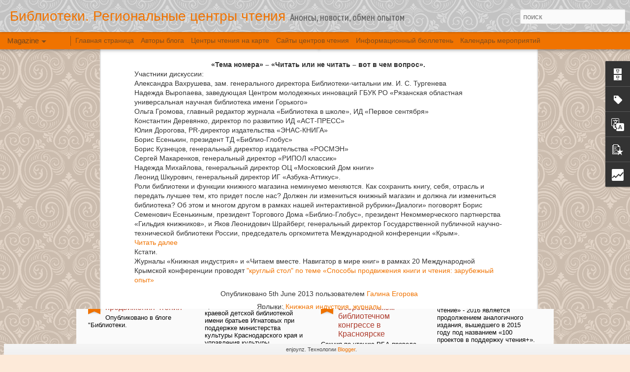

--- FILE ---
content_type: text/html; charset=UTF-8
request_url: http://centerreading.blogspot.com/2013/06/blog-post_5.html
body_size: 6887
content:
<!DOCTYPE html>
<html class='v2' dir='ltr' xmlns='http://www.w3.org/1999/xhtml' xmlns:b='http://www.google.com/2005/gml/b' xmlns:data='http://www.google.com/2005/gml/data' xmlns:expr='http://www.google.com/2005/gml/expr'>
<head>
<link href='https://www.blogger.com/static/v1/widgets/335934321-css_bundle_v2.css' rel='stylesheet' type='text/css'/>
<meta content='text/html; charset=UTF-8' http-equiv='Content-Type'/>
<meta content='blogger' name='generator'/>
<link href='http://centerreading.blogspot.com/favicon.ico' rel='icon' type='image/x-icon'/>
<link href='http://centerreading.blogspot.com/2013/06/blog-post_5.html' rel='canonical'/>
<link rel="alternate" type="application/atom+xml" title="Библиотеки. Региональные центры чтения - Atom" href="http://centerreading.blogspot.com/feeds/posts/default" />
<link rel="alternate" type="application/rss+xml" title="Библиотеки. Региональные центры чтения - RSS" href="http://centerreading.blogspot.com/feeds/posts/default?alt=rss" />
<link rel="service.post" type="application/atom+xml" title="Библиотеки. Региональные центры чтения - Atom" href="https://www.blogger.com/feeds/3622466677494853223/posts/default" />

<link rel="alternate" type="application/atom+xml" title="Библиотеки. Региональные центры чтения - Atom" href="http://centerreading.blogspot.com/feeds/5621099827240909189/comments/default" />
<!--Can't find substitution for tag [blog.ieCssRetrofitLinks]-->
<link href='http://www.bookind.ru/upload/iblock/ca9/ca965e7e5d7f8f0d422936c6264dc394.jpg' rel='image_src'/>
<meta content='http://centerreading.blogspot.com/2013/06/blog-post_5.html' property='og:url'/>
<meta content='Читать или не читать – вот в чем вопрос' property='og:title'/>
<meta content=' Вышел в свет новый номер журнала  «Книжная индустрия» (№6 (107), июнь 2013).     «Тема номера»  – «Читать или не читать – вот в чем вопрос»...' property='og:description'/>
<meta content='https://lh3.googleusercontent.com/blogger_img_proxy/AEn0k_sNSsAK9yYlGEL8cLH-hjgEARTMdgB0wk2HDy8sDGss-_Df6O8vfsRGDK1knLBMiEuEku6IpVNDObThMcVFCGpP4UwU2XDYBq47Fy8P1CUyqfIoS8CthNMN7NZmBzlFpxf6r0A_C_9Tu0Vy9HzMLOY=w1200-h630-p-k-no-nu' property='og:image'/>
<title>Библиотеки. Региональные центры чтения: Читать или не читать &#8211; вот в чем вопрос</title>
<meta content='!' name='fragment'/>
<meta content='dynamic' name='blogger-template'/>
<meta content='IE=9,chrome=1' http-equiv='X-UA-Compatible'/>
<meta content='initial-scale=1.0, maximum-scale=1.0, user-scalable=no, width=device-width' name='viewport'/>
<style type='text/css'>@font-face{font-family:'PT Sans Narrow';font-style:normal;font-weight:400;font-display:swap;src:url(//fonts.gstatic.com/s/ptsansnarrow/v19/BngRUXNadjH0qYEzV7ab-oWlsbCLwR2oefDofMY.woff2)format('woff2');unicode-range:U+0460-052F,U+1C80-1C8A,U+20B4,U+2DE0-2DFF,U+A640-A69F,U+FE2E-FE2F;}@font-face{font-family:'PT Sans Narrow';font-style:normal;font-weight:400;font-display:swap;src:url(//fonts.gstatic.com/s/ptsansnarrow/v19/BngRUXNadjH0qYEzV7ab-oWlsbCCwR2oefDofMY.woff2)format('woff2');unicode-range:U+0301,U+0400-045F,U+0490-0491,U+04B0-04B1,U+2116;}@font-face{font-family:'PT Sans Narrow';font-style:normal;font-weight:400;font-display:swap;src:url(//fonts.gstatic.com/s/ptsansnarrow/v19/BngRUXNadjH0qYEzV7ab-oWlsbCIwR2oefDofMY.woff2)format('woff2');unicode-range:U+0100-02BA,U+02BD-02C5,U+02C7-02CC,U+02CE-02D7,U+02DD-02FF,U+0304,U+0308,U+0329,U+1D00-1DBF,U+1E00-1E9F,U+1EF2-1EFF,U+2020,U+20A0-20AB,U+20AD-20C0,U+2113,U+2C60-2C7F,U+A720-A7FF;}@font-face{font-family:'PT Sans Narrow';font-style:normal;font-weight:400;font-display:swap;src:url(//fonts.gstatic.com/s/ptsansnarrow/v19/BngRUXNadjH0qYEzV7ab-oWlsbCGwR2oefDo.woff2)format('woff2');unicode-range:U+0000-00FF,U+0131,U+0152-0153,U+02BB-02BC,U+02C6,U+02DA,U+02DC,U+0304,U+0308,U+0329,U+2000-206F,U+20AC,U+2122,U+2191,U+2193,U+2212,U+2215,U+FEFF,U+FFFD;}</style>
<style id='page-skin-1' type='text/css'><!--
/*-----------------------------------------------
Blogger Template Style
Name: Dynamic Views
----------------------------------------------- */
/* Variable definitions
====================
<Variable name="keycolor" description="Main Color" type="color" default="#ffffff"
variants="#2b256f,#00b2b4,#4ba976,#696f00,#b38f00,#f07300,#d0422c,#f37a86,#7b5341"/>
<Group description="Page">
<Variable name="page.text.font" description="Font" type="font"
default="'Helvetica Neue Light', HelveticaNeue-Light, 'Helvetica Neue', Helvetica, Arial, sans-serif"/>
<Variable name="page.text.color" description="Text Color" type="color"
default="#333333" variants="#333333"/>
<Variable name="body.background.color" description="Background Color" type="color"
default="#EEEEEE"
variants="#dfdfea,#d9f4f4,#e4f2eb,#e9ead9,#f4eed9,#fdead9,#f8e3e0,#fdebed,#ebe5e3"/>
</Group>
<Variable name="body.background" description="Body Background" type="background"
color="#EEEEEE" default="$(color) none repeat scroll top left"/>
<Group description="Header">
<Variable name="header.background.color" description="Background Color" type="color"
default="#F3F3F3" variants="#F3F3F3"/>
</Group>
<Group description="Header Bar">
<Variable name="primary.color" description="Background Color" type="color"
default="#333333" variants="#2b256f,#00b2b4,#4ba976,#696f00,#b38f00,#f07300,#d0422c,#f37a86,#7b5341"/>
<Variable name="menu.font" description="Font" type="font"
default="'Helvetica Neue Light', HelveticaNeue-Light, 'Helvetica Neue', Helvetica, Arial, sans-serif"/>
<Variable name="menu.text.color" description="Text Color" type="color"
default="#FFFFFF" variants="#FFFFFF"/>
</Group>
<Group description="Links">
<Variable name="link.font" description="Link Text" type="font"
default="'Helvetica Neue Light', HelveticaNeue-Light, 'Helvetica Neue', Helvetica, Arial, sans-serif"/>
<Variable name="link.color" description="Link Color" type="color"
default="#009EB8"
variants="#2b256f,#00b2b4,#4ba976,#696f00,#b38f00,#f07300,#d0422c,#f37a86,#7b5341"/>
<Variable name="link.hover.color" description="Link Hover Color" type="color"
default="#009EB8"
variants="#2b256f,#00b2b4,#4ba976,#696f00,#b38f00,#f07300,#d0422c,#f37a86,#7b5341"/>
<Variable name="link.visited.color" description="Link Visited Color" type="color"
default="#009EB8"
variants="#2b256f,#00b2b4,#4ba976,#696f00,#b38f00,#f07300,#d0422c,#f37a86,#7b5341"/>
</Group>
<Group description="Blog Title">
<Variable name="blog.title.font" description="Font" type="font"
default="'Helvetica Neue Light', HelveticaNeue-Light, 'Helvetica Neue', Helvetica, Arial, sans-serif"/>
<Variable name="blog.title.color" description="Color" type="color"
default="#555555" variants="#555555"/>
</Group>
<Group description="Blog Description">
<Variable name="blog.description.font" description="Font" type="font"
default="'Helvetica Neue Light', HelveticaNeue-Light, 'Helvetica Neue', Helvetica, Arial, sans-serif"/>
<Variable name="blog.description.color" description="Color" type="color"
default="#555555" variants="#555555"/>
</Group>
<Group description="Post Title">
<Variable name="post.title.font" description="Font" type="font"
default="'Helvetica Neue Light', HelveticaNeue-Light, 'Helvetica Neue', Helvetica, Arial, sans-serif"/>
<Variable name="post.title.color" description="Color" type="color"
default="#333333" variants="#333333"/>
</Group>
<Group description="Date Ribbon">
<Variable name="ribbon.color" description="Color" type="color"
default="#666666" variants="#2b256f,#00b2b4,#4ba976,#696f00,#b38f00,#f07300,#d0422c,#f37a86,#7b5341"/>
<Variable name="ribbon.hover.color" description="Hover Color" type="color"
default="#AD3A2B" variants="#AD3A2B"/>
</Group>
<Variable name="blitzview" description="Initial view type" type="string" default="sidebar"/>
*/
/* BEGIN CUT */
{
"font:Text": "'Helvetica Neue Light', HelveticaNeue-Light, 'Helvetica Neue', Helvetica, Arial, sans-serif",
"color:Text": "#333333",
"image:Background": "#EEEEEE url(//themes.googleusercontent.com/image?id=0BwVBOzw_-hbMNjdhZTQ5ZjMtOTUzOS00ZDRjLTk4YWEtYWFjMDUxYmFmODFj) repeat scroll top center /* Credit: enjoynz (http://www.istockphoto.com/googleimages.php?id=5848437&platform=blogger) */",
"color:Background": "#fdead9",
"color:Header Background": "#f3f3f3",
"color:Primary": "#f07300",
"color:Menu Text": "#333333",
"font:Menu": "'Helvetica Neue Light', HelveticaNeue-Light, 'Helvetica Neue', Helvetica, Arial, sans-serif",
"font:Link": "'Helvetica Neue Light', HelveticaNeue-Light, 'Helvetica Neue', Helvetica, Arial, sans-serif",
"color:Link": "#f07300",
"color:Link Visited": "#ad3a2b",
"color:Link Hover": "#007df0",
"font:Blog Title": "normal bold 10px Impact, sans-serif",
"color:Blog Title": "#f07300",
"font:Blog Description": "normal normal 8px PT Sans Narrow",
"color:Blog Description": "#555555",
"font:Post Title": "normal normal 100% Arial, Tahoma, Helvetica, FreeSans, sans-serif",
"color:Post Title": "#ad3a2b",
"color:Ribbon": "#f07300",
"color:Ribbon Hover": "#ad3a2b",
"view": "magazine"
}
/* END CUT */

--></style>
<style id='template-skin-1' type='text/css'><!--
body {
min-width: 960px;
}
.column-center-outer {
margin-top: 46px;
}
.content-outer, .content-fauxcolumn-outer, .region-inner {
min-width: 960px;
max-width: 960px;
_width: 960px;
}
.main-inner .columns {
padding-left: 0;
padding-right: 310px;
}
.main-inner .fauxcolumn-center-outer {
left: 0;
right: 310px;
/* IE6 does not respect left and right together */
_width: expression(this.parentNode.offsetWidth -
parseInt("0") -
parseInt("310px") + 'px');
}
.main-inner .fauxcolumn-left-outer {
width: 0;
}
.main-inner .fauxcolumn-right-outer {
width: 310px;
}
.main-inner .column-left-outer {
width: 0;
right: 100%;
margin-left: -0;
}
.main-inner .column-right-outer {
width: 310px;
margin-right: -310px;
}
#layout {
min-width: 0;
}
#layout .content-outer {
min-width: 0;
width: 800px;
}
#layout .region-inner {
min-width: 0;
width: auto;
}
--></style>
<script src='//www.blogblog.com/dynamicviews/6e0d22adcfa5abea/js/thirdparty/jquery.js' type='text/javascript'></script>
<script src='//www.blogblog.com/dynamicviews/6e0d22adcfa5abea/js/thirdparty/jquery-mousewheel.js' type='text/javascript'></script>
<script src='//www.blogblog.com/dynamicviews/6e0d22adcfa5abea/js/common.js' type='text/javascript'></script>
<script src='//www.blogblog.com/dynamicviews/6e0d22adcfa5abea/js/languages/lang__ru.js' type='text/javascript'></script>
<script src='//www.blogblog.com/dynamicviews/6e0d22adcfa5abea/js/magazine.js' type='text/javascript'></script>
<script src='//www.blogblog.com/dynamicviews/6e0d22adcfa5abea/js/gadgets.js' type='text/javascript'></script>
<script src='//www.blogblog.com/dynamicviews/4224c15c4e7c9321/js/comments.js'></script>
<script type='text/javascript'>
        (function(i,s,o,g,r,a,m){i['GoogleAnalyticsObject']=r;i[r]=i[r]||function(){
        (i[r].q=i[r].q||[]).push(arguments)},i[r].l=1*new Date();a=s.createElement(o),
        m=s.getElementsByTagName(o)[0];a.async=1;a.src=g;m.parentNode.insertBefore(a,m)
        })(window,document,'script','https://www.google-analytics.com/analytics.js','ga');
        ga('create', 'UA-6040107-3', 'auto', 'blogger');
        ga('blogger.send', 'pageview');
      </script>
<link href='https://www.blogger.com/dyn-css/authorization.css?targetBlogID=3622466677494853223&amp;zx=09db67ba-10f0-4928-ab00-72768120b5bb' media='none' onload='if(media!=&#39;all&#39;)media=&#39;all&#39;' rel='stylesheet'/><noscript><link href='https://www.blogger.com/dyn-css/authorization.css?targetBlogID=3622466677494853223&amp;zx=09db67ba-10f0-4928-ab00-72768120b5bb' rel='stylesheet'/></noscript>
<meta name='google-adsense-platform-account' content='ca-host-pub-1556223355139109'/>
<meta name='google-adsense-platform-domain' content='blogspot.com'/>

</head>
<body class='variant-magazine'>
<div class='content'>
<div class='content-outer'>
<div class='fauxborder-left content-fauxborder-left'>
<div class='content-inner'>
<div class='main-outer'>
<div class='fauxborder-left main-fauxborder-left'>
<div class='region-inner main-inner'>
<div class='columns fauxcolumns'>
<div class='column-center-outer'>
<div class='column-center-inner'>
<div class='main section' id='main'>
</div>
</div>
</div>
<div class='column-right-outer'>
<div class='column-right-inner'>
<aside>
<div class='sidebar section' id='sidebar-right-1'>
</div>
</aside>
</div>
</div>
<div style='clear: both'></div>
</div>
</div>
</div>
</div>
</div>
</div>
</div>
</div>
<script language='javascript' type='text/javascript'>
      setTimeout(function() {
        blogger.ui().configure().view();
      }, 0);
    </script>
<!-- Yandex.Metrika counter -->
<script src='//mc.yandex.ru/metrika/watch.js' type='text/javascript'></script>
<script type='text/javascript'>
try {
    var yaCounter218909 = new Ya.Metrika({
        id:218909
    });
} catch(e) { }
</script>
<noscript><div><img alt='' src='//mc.yandex.ru/watch/218909' style='position:absolute; left:-9999px;'/></div></noscript>
<!-- /Yandex.Metrika counter -->

<script type="text/javascript" src="https://www.blogger.com/static/v1/widgets/2028843038-widgets.js"></script>
<script type='text/javascript'>
window['__wavt'] = 'AOuZoY5MX7aUQYm6Ao4hWCfcgPHHqO9FgQ:1769060084060';_WidgetManager._Init('//www.blogger.com/rearrange?blogID\x3d3622466677494853223','//centerreading.blogspot.com/2013/06/blog-post_5.html','3622466677494853223');
_WidgetManager._SetDataContext([{'name': 'blog', 'data': {'blogId': '3622466677494853223', 'title': '\u0411\u0438\u0431\u043b\u0438\u043e\u0442\u0435\u043a\u0438. \u0420\u0435\u0433\u0438\u043e\u043d\u0430\u043b\u044c\u043d\u044b\u0435 \u0446\u0435\u043d\u0442\u0440\u044b \u0447\u0442\u0435\u043d\u0438\u044f', 'url': 'http://centerreading.blogspot.com/2013/06/blog-post_5.html', 'canonicalUrl': 'http://centerreading.blogspot.com/2013/06/blog-post_5.html', 'homepageUrl': 'http://centerreading.blogspot.com/', 'searchUrl': 'http://centerreading.blogspot.com/search', 'canonicalHomepageUrl': 'http://centerreading.blogspot.com/', 'blogspotFaviconUrl': 'http://centerreading.blogspot.com/favicon.ico', 'bloggerUrl': 'https://www.blogger.com', 'hasCustomDomain': false, 'httpsEnabled': true, 'enabledCommentProfileImages': true, 'gPlusViewType': 'FILTERED_POSTMOD', 'adultContent': false, 'analyticsAccountNumber': 'UA-6040107-3', 'encoding': 'UTF-8', 'locale': 'ru', 'localeUnderscoreDelimited': 'ru', 'languageDirection': 'ltr', 'isPrivate': false, 'isMobile': false, 'isMobileRequest': false, 'mobileClass': '', 'isPrivateBlog': false, 'isDynamicViewsAvailable': true, 'feedLinks': '\x3clink rel\x3d\x22alternate\x22 type\x3d\x22application/atom+xml\x22 title\x3d\x22\u0411\u0438\u0431\u043b\u0438\u043e\u0442\u0435\u043a\u0438. \u0420\u0435\u0433\u0438\u043e\u043d\u0430\u043b\u044c\u043d\u044b\u0435 \u0446\u0435\u043d\u0442\u0440\u044b \u0447\u0442\u0435\u043d\u0438\u044f - Atom\x22 href\x3d\x22http://centerreading.blogspot.com/feeds/posts/default\x22 /\x3e\n\x3clink rel\x3d\x22alternate\x22 type\x3d\x22application/rss+xml\x22 title\x3d\x22\u0411\u0438\u0431\u043b\u0438\u043e\u0442\u0435\u043a\u0438. \u0420\u0435\u0433\u0438\u043e\u043d\u0430\u043b\u044c\u043d\u044b\u0435 \u0446\u0435\u043d\u0442\u0440\u044b \u0447\u0442\u0435\u043d\u0438\u044f - RSS\x22 href\x3d\x22http://centerreading.blogspot.com/feeds/posts/default?alt\x3drss\x22 /\x3e\n\x3clink rel\x3d\x22service.post\x22 type\x3d\x22application/atom+xml\x22 title\x3d\x22\u0411\u0438\u0431\u043b\u0438\u043e\u0442\u0435\u043a\u0438. \u0420\u0435\u0433\u0438\u043e\u043d\u0430\u043b\u044c\u043d\u044b\u0435 \u0446\u0435\u043d\u0442\u0440\u044b \u0447\u0442\u0435\u043d\u0438\u044f - Atom\x22 href\x3d\x22https://www.blogger.com/feeds/3622466677494853223/posts/default\x22 /\x3e\n\n\x3clink rel\x3d\x22alternate\x22 type\x3d\x22application/atom+xml\x22 title\x3d\x22\u0411\u0438\u0431\u043b\u0438\u043e\u0442\u0435\u043a\u0438. \u0420\u0435\u0433\u0438\u043e\u043d\u0430\u043b\u044c\u043d\u044b\u0435 \u0446\u0435\u043d\u0442\u0440\u044b \u0447\u0442\u0435\u043d\u0438\u044f - Atom\x22 href\x3d\x22http://centerreading.blogspot.com/feeds/5621099827240909189/comments/default\x22 /\x3e\n', 'meTag': '', 'adsenseHostId': 'ca-host-pub-1556223355139109', 'adsenseHasAds': false, 'adsenseAutoAds': false, 'boqCommentIframeForm': true, 'loginRedirectParam': '', 'view': '', 'dynamicViewsCommentsSrc': '//www.blogblog.com/dynamicviews/4224c15c4e7c9321/js/comments.js', 'dynamicViewsScriptSrc': '//www.blogblog.com/dynamicviews/6e0d22adcfa5abea', 'plusOneApiSrc': 'https://apis.google.com/js/platform.js', 'disableGComments': true, 'interstitialAccepted': false, 'sharing': {'platforms': [{'name': '\u041f\u043e\u043b\u0443\u0447\u0438\u0442\u044c \u0441\u0441\u044b\u043b\u043a\u0443', 'key': 'link', 'shareMessage': '\u041f\u043e\u043b\u0443\u0447\u0438\u0442\u044c \u0441\u0441\u044b\u043b\u043a\u0443', 'target': ''}, {'name': 'Facebook', 'key': 'facebook', 'shareMessage': '\u041f\u043e\u0434\u0435\u043b\u0438\u0442\u044c\u0441\u044f \u0432 Facebook', 'target': 'facebook'}, {'name': '\u041d\u0430\u043f\u0438\u0441\u0430\u0442\u044c \u043e\u0431 \u044d\u0442\u043e\u043c \u0432 \u0431\u043b\u043e\u0433\u0435', 'key': 'blogThis', 'shareMessage': '\u041d\u0430\u043f\u0438\u0441\u0430\u0442\u044c \u043e\u0431 \u044d\u0442\u043e\u043c \u0432 \u0431\u043b\u043e\u0433\u0435', 'target': 'blog'}, {'name': 'X', 'key': 'twitter', 'shareMessage': '\u041f\u043e\u0434\u0435\u043b\u0438\u0442\u044c\u0441\u044f \u0432 X', 'target': 'twitter'}, {'name': 'Pinterest', 'key': 'pinterest', 'shareMessage': '\u041f\u043e\u0434\u0435\u043b\u0438\u0442\u044c\u0441\u044f \u0432 Pinterest', 'target': 'pinterest'}, {'name': '\u042d\u043b\u0435\u043a\u0442\u0440\u043e\u043d\u043d\u0430\u044f \u043f\u043e\u0447\u0442\u0430', 'key': 'email', 'shareMessage': '\u042d\u043b\u0435\u043a\u0442\u0440\u043e\u043d\u043d\u0430\u044f \u043f\u043e\u0447\u0442\u0430', 'target': 'email'}], 'disableGooglePlus': true, 'googlePlusShareButtonWidth': 0, 'googlePlusBootstrap': '\x3cscript type\x3d\x22text/javascript\x22\x3ewindow.___gcfg \x3d {\x27lang\x27: \x27ru\x27};\x3c/script\x3e'}, 'hasCustomJumpLinkMessage': true, 'jumpLinkMessage': '\u0427\u0438\u0442\u0430\u0442\u044c \u0434\u0430\u043b\u044c\u0448\u0435', 'pageType': 'item', 'postId': '5621099827240909189', 'postImageUrl': 'http://www.bookind.ru/upload/iblock/ca9/ca965e7e5d7f8f0d422936c6264dc394.jpg', 'pageName': '\u0427\u0438\u0442\u0430\u0442\u044c \u0438\u043b\u0438 \u043d\u0435 \u0447\u0438\u0442\u0430\u0442\u044c \u2013 \u0432\u043e\u0442 \u0432 \u0447\u0435\u043c \u0432\u043e\u043f\u0440\u043e\u0441', 'pageTitle': '\u0411\u0438\u0431\u043b\u0438\u043e\u0442\u0435\u043a\u0438. \u0420\u0435\u0433\u0438\u043e\u043d\u0430\u043b\u044c\u043d\u044b\u0435 \u0446\u0435\u043d\u0442\u0440\u044b \u0447\u0442\u0435\u043d\u0438\u044f: \u0427\u0438\u0442\u0430\u0442\u044c \u0438\u043b\u0438 \u043d\u0435 \u0447\u0438\u0442\u0430\u0442\u044c \u2013 \u0432\u043e\u0442 \u0432 \u0447\u0435\u043c \u0432\u043e\u043f\u0440\u043e\u0441'}}, {'name': 'features', 'data': {}}, {'name': 'messages', 'data': {'edit': '\u0418\u0437\u043c\u0435\u043d\u0438\u0442\u044c', 'linkCopiedToClipboard': '\u0421\u0441\u044b\u043b\u043a\u0430 \u0441\u043a\u043e\u043f\u0438\u0440\u043e\u0432\u0430\u043d\u0430 \u0432 \u0431\u0443\u0444\u0435\u0440 \u043e\u0431\u043c\u0435\u043d\u0430!', 'ok': '\u041e\u041a', 'postLink': '\u0421\u0441\u044b\u043b\u043a\u0430 \u043d\u0430 \u0441\u043e\u043e\u0431\u0449\u0435\u043d\u0438\u0435'}}, {'name': 'skin', 'data': {'vars': {'link_color': '#f07300', 'post_title_color': '#ad3a2b', 'blog_description_font': 'normal normal 8px PT Sans Narrow', 'body_background_color': '#fdead9', 'ribbon_color': '#f07300', 'body_background': '#EEEEEE url(//themes.googleusercontent.com/image?id\x3d0BwVBOzw_-hbMNjdhZTQ5ZjMtOTUzOS00ZDRjLTk4YWEtYWFjMDUxYmFmODFj) repeat scroll top center /* Credit: enjoynz (http://www.istockphoto.com/googleimages.php?id\x3d5848437\x26platform\x3dblogger) */', 'blitzview': 'magazine', 'link_visited_color': '#ad3a2b', 'link_hover_color': '#007df0', 'header_background_color': '#f3f3f3', 'keycolor': '#f07300', 'page_text_font': '\x27Helvetica Neue Light\x27, HelveticaNeue-Light, \x27Helvetica Neue\x27, Helvetica, Arial, sans-serif', 'blog_title_color': '#f07300', 'ribbon_hover_color': '#ad3a2b', 'blog_title_font': 'normal bold 10px Impact, sans-serif', 'link_font': '\x27Helvetica Neue Light\x27, HelveticaNeue-Light, \x27Helvetica Neue\x27, Helvetica, Arial, sans-serif', 'menu_font': '\x27Helvetica Neue Light\x27, HelveticaNeue-Light, \x27Helvetica Neue\x27, Helvetica, Arial, sans-serif', 'primary_color': '#f07300', 'page_text_color': '#333333', 'post_title_font': 'normal normal 100% Arial, Tahoma, Helvetica, FreeSans, sans-serif', 'blog_description_color': '#555555', 'menu_text_color': '#333333'}, 'override': '', 'url': 'blitz.css'}}, {'name': 'template', 'data': {'name': 'custom', 'localizedName': '\u0421\u0432\u043e\u0439 \u0432\u0430\u0440\u0438\u0430\u043d\u0442', 'isResponsive': false, 'isAlternateRendering': false, 'isCustom': true, 'variant': 'magazine', 'variantId': 'magazine'}}, {'name': 'view', 'data': {'classic': {'name': 'classic', 'url': '?view\x3dclassic'}, 'flipcard': {'name': 'flipcard', 'url': '?view\x3dflipcard'}, 'magazine': {'name': 'magazine', 'url': '?view\x3dmagazine'}, 'mosaic': {'name': 'mosaic', 'url': '?view\x3dmosaic'}, 'sidebar': {'name': 'sidebar', 'url': '?view\x3dsidebar'}, 'snapshot': {'name': 'snapshot', 'url': '?view\x3dsnapshot'}, 'timeslide': {'name': 'timeslide', 'url': '?view\x3dtimeslide'}, 'isMobile': false, 'title': '\u0427\u0438\u0442\u0430\u0442\u044c \u0438\u043b\u0438 \u043d\u0435 \u0447\u0438\u0442\u0430\u0442\u044c \u2013 \u0432\u043e\u0442 \u0432 \u0447\u0435\u043c \u0432\u043e\u043f\u0440\u043e\u0441', 'description': ' \u0412\u044b\u0448\u0435\u043b \u0432 \u0441\u0432\u0435\u0442 \u043d\u043e\u0432\u044b\u0439 \u043d\u043e\u043c\u0435\u0440 \u0436\u0443\u0440\u043d\u0430\u043b\u0430  \xab\u041a\u043d\u0438\u0436\u043d\u0430\u044f \u0438\u043d\u0434\u0443\u0441\u0442\u0440\u0438\u044f\xbb (\u21166 (107), \u0438\u044e\u043d\u044c 2013).     \xab\u0422\u0435\u043c\u0430 \u043d\u043e\u043c\u0435\u0440\u0430\xbb  \u2013 \xab\u0427\u0438\u0442\u0430\u0442\u044c \u0438\u043b\u0438 \u043d\u0435 \u0447\u0438\u0442\u0430\u0442\u044c \u2013 \u0432\u043e\u0442 \u0432 \u0447\u0435\u043c \u0432\u043e\u043f\u0440\u043e\u0441\xbb...', 'featuredImage': 'https://lh3.googleusercontent.com/blogger_img_proxy/AEn0k_sNSsAK9yYlGEL8cLH-hjgEARTMdgB0wk2HDy8sDGss-_Df6O8vfsRGDK1knLBMiEuEku6IpVNDObThMcVFCGpP4UwU2XDYBq47Fy8P1CUyqfIoS8CthNMN7NZmBzlFpxf6r0A_C_9Tu0Vy9HzMLOY', 'url': 'http://centerreading.blogspot.com/2013/06/blog-post_5.html', 'type': 'item', 'isSingleItem': true, 'isMultipleItems': false, 'isError': false, 'isPage': false, 'isPost': true, 'isHomepage': false, 'isArchive': false, 'isLabelSearch': false, 'postId': 5621099827240909189}}]);
_WidgetManager._RegisterWidget('_BlogView', new _WidgetInfo('Blog1', 'main', document.getElementById('Blog1'), {'cmtInteractionsEnabled': false, 'lightboxEnabled': true, 'lightboxModuleUrl': 'https://www.blogger.com/static/v1/jsbin/1031925996-lbx__ru.js', 'lightboxCssUrl': 'https://www.blogger.com/static/v1/v-css/828616780-lightbox_bundle.css'}, 'displayModeFull'));
_WidgetManager._RegisterWidget('_FollowersView', new _WidgetInfo('Followers1', 'sidebar-right-1', document.getElementById('Followers1'), {}, 'displayModeFull'));
_WidgetManager._RegisterWidget('_BlogArchiveView', new _WidgetInfo('BlogArchive1', 'sidebar-right-1', document.getElementById('BlogArchive1'), {'languageDirection': 'ltr', 'loadingMessage': '\u0417\u0430\u0433\u0440\u0443\u0437\u043a\u0430\x26hellip;'}, 'displayModeFull'));
_WidgetManager._RegisterWidget('_LabelView', new _WidgetInfo('Label1', 'sidebar-right-1', document.getElementById('Label1'), {}, 'displayModeFull'));
_WidgetManager._RegisterWidget('_PageListView', new _WidgetInfo('PageList1', 'sidebar-right-1', document.getElementById('PageList1'), {'title': '', 'links': [{'isCurrentPage': false, 'href': 'http://centerreading.blogspot.com/', 'title': '\u0413\u043b\u0430\u0432\u043d\u0430\u044f \u0441\u0442\u0440\u0430\u043d\u0438\u0446\u0430'}, {'isCurrentPage': false, 'href': 'http://centerreading.blogspot.com/p/blog-page_29.html', 'id': '5535608921601290241', 'title': '\u0410\u0432\u0442\u043e\u0440\u044b \u0431\u043b\u043e\u0433\u0430'}, {'isCurrentPage': false, 'href': 'http://centerreading.blogspot.com/p/blog-page_15.html', 'id': '432592304374883531', 'title': '\u0426\u0435\u043d\u0442\u0440\u044b \u0447\u0442\u0435\u043d\u0438\u044f \u043d\u0430 \u043a\u0430\u0440\u0442\u0435'}, {'isCurrentPage': false, 'href': 'http://centerreading.blogspot.com/p/blog-page.html', 'id': '2166811884281319199', 'title': '\u0421\u0430\u0439\u0442\u044b \u0446\u0435\u043d\u0442\u0440\u043e\u0432 \u0447\u0442\u0435\u043d\u0438\u044f'}, {'isCurrentPage': false, 'href': 'http://centerreading.blogspot.com/p/blog-page_628.html', 'id': '3957458613302131950', 'title': '\u0418\u043d\u0444\u043e\u0440\u043c\u0430\u0446\u0438\u043e\u043d\u043d\u044b\u0439 \u0431\u044e\u043b\u043b\u0435\u0442\u0435\u043d\u044c'}, {'isCurrentPage': false, 'href': 'http://centerreading.blogspot.com/p/blog-page_20.html', 'id': '9119728076761433892', 'title': '\u041a\u0430\u043b\u0435\u043d\u0434\u0430\u0440\u044c \u043c\u0435\u0440\u043e\u043f\u0440\u0438\u044f\u0442\u0438\u0439'}], 'mobile': false, 'showPlaceholder': true, 'hasCurrentPage': false}, 'displayModeFull'));
_WidgetManager._RegisterWidget('_HeaderView', new _WidgetInfo('Header1', 'sidebar-right-1', document.getElementById('Header1'), {}, 'displayModeFull'));
_WidgetManager._RegisterWidget('_TranslateView', new _WidgetInfo('Translate1', 'sidebar-right-1', document.getElementById('Translate1'), {}, 'displayModeFull'));
_WidgetManager._RegisterWidget('_HTMLView', new _WidgetInfo('HTML4', 'sidebar-right-1', document.getElementById('HTML4'), {}, 'displayModeFull'));
_WidgetManager._RegisterWidget('_PopularPostsView', new _WidgetInfo('PopularPosts1', 'sidebar-right-1', document.getElementById('PopularPosts1'), {}, 'displayModeFull'));
_WidgetManager._RegisterWidget('_HTMLView', new _WidgetInfo('HTML7', 'sidebar-right-1', document.getElementById('HTML7'), {}, 'displayModeFull'));
_WidgetManager._RegisterWidget('_HTMLView', new _WidgetInfo('HTML3', 'sidebar-right-1', document.getElementById('HTML3'), {}, 'displayModeFull'));
_WidgetManager._RegisterWidget('_HTMLView', new _WidgetInfo('HTML10', 'sidebar-right-1', document.getElementById('HTML10'), {}, 'displayModeFull'));
_WidgetManager._RegisterWidget('_StatsView', new _WidgetInfo('Stats1', 'sidebar-right-1', document.getElementById('Stats1'), {'title': '\u041e\u0431\u0449\u0435\u0435 \u043a\u043e\u043b\u0438\u0447\u0435\u0441\u0442\u0432\u043e\xb7\u043f\u0440\u043e\u0441\u043c\u043e\u0442\u0440\u043e\u0432 \u0441 \u0438\u044e\u043d\u044f 2010 \u0433.', 'showGraphicalCounter': false, 'showAnimatedCounter': false, 'showSparkline': true, 'statsUrl': '//centerreading.blogspot.com/b/stats?style\x3dBLACK_TRANSPARENT\x26timeRange\x3dALL_TIME\x26token\x3dAPq4FmCi56dGHCTdg8BfeSXmiGKuNwG4osWWP5b56ECjJEaqQR33s5BTsF6xsonwZR64Yi3wmSxlsRzv_h-WM3u_QoyHETPM9Q'}, 'displayModeFull'));
_WidgetManager._RegisterWidget('_HTMLView', new _WidgetInfo('HTML9', 'sidebar-right-1', document.getElementById('HTML9'), {}, 'displayModeFull'));
_WidgetManager._RegisterWidget('_BlogSearchView', new _WidgetInfo('BlogSearch1', 'sidebar-right-1', document.getElementById('BlogSearch1'), {}, 'displayModeFull'));
_WidgetManager._RegisterWidget('_AttributionView', new _WidgetInfo('Attribution1', 'sidebar-right-1', document.getElementById('Attribution1'), {}, 'displayModeFull'));
_WidgetManager._RegisterWidget('_NavbarView', new _WidgetInfo('Navbar1', 'sidebar-right-1', document.getElementById('Navbar1'), {}, 'displayModeFull'));
</script>
</body>
</html>

--- FILE ---
content_type: text/html; charset=UTF-8
request_url: http://centerreading.blogspot.com/b/stats?style=BLACK_TRANSPARENT&timeRange=ALL_TIME&token=APq4FmD_E4LLxlUISTDOLopdu5_j6ByK_nW1jDhz1oCJYM9Y_baBIghmG1Rt2LlZFGF6isFlVAzJZWn6INJ22BLvIB_zHcRHmg&v=0&action=initial&widgetId=Stats1&responseType=js
body_size: 256
content:
{"total":423977,"sparklineOptions":{"backgroundColor":{"fillOpacity":0.1,"fill":"#000000"},"series":[{"areaOpacity":0.3,"color":"#202020"}]},"sparklineData":[[0,2],[1,1],[2,3],[3,89],[4,1],[5,82],[6,5],[7,8],[8,4],[9,11],[10,99],[11,19],[12,85],[13,10],[14,8],[15,10],[16,8],[17,90],[18,10],[19,11],[20,13],[21,9],[22,5],[23,10],[24,8],[25,12],[26,17],[27,6],[28,13],[29,2]],"nextTickMs":1800000}

--- FILE ---
content_type: text/html; charset=UTF-8
request_url: http://centerreading.blogspot.com/b/stats?style=BLACK_TRANSPARENT&timeRange=ALL_TIME&token=APq4FmCK8IAWw01KyZ7WY9-H-hWuH3PPB3X2F5w8D1W5agIGBJGh0EBQnxZ69IExtDZKkJBgvOHHncVxg57CFgLBWJ1H5ToglQ&v=0&action=initial&widgetId=Stats1&responseType=js
body_size: 256
content:
{"total":423977,"sparklineOptions":{"backgroundColor":{"fillOpacity":0.1,"fill":"#000000"},"series":[{"areaOpacity":0.3,"color":"#202020"}]},"sparklineData":[[0,2],[1,1],[2,3],[3,89],[4,1],[5,82],[6,5],[7,8],[8,4],[9,11],[10,99],[11,19],[12,85],[13,10],[14,8],[15,10],[16,8],[17,90],[18,10],[19,11],[20,13],[21,9],[22,5],[23,10],[24,8],[25,12],[26,17],[27,6],[28,13],[29,2]],"nextTickMs":1800000}

--- FILE ---
content_type: text/javascript; charset=UTF-8
request_url: http://centerreading.blogspot.com/?v=0&action=initial&widgetId=PopularPosts1&responseType=js&xssi_token=AOuZoY5MX7aUQYm6Ao4hWCfcgPHHqO9FgQ%3A1769060084060
body_size: 1340
content:
try {
_WidgetManager._HandleControllerResult('PopularPosts1', 'initial',{'title': '\u041f\u043e\u043f\u0443\u043b\u044f\u0440\u043d\u044b\u0435 \u0441\u043e\u043e\u0431\u0449\u0435\u043d\u0438\u044f', 'showSnippets': true, 'showThumbnails': true, 'thumbnailSize': 72, 'showAuthor': false, 'showDate': false, 'posts': [{'id': '1149529584771738967', 'title': '\u041e\u043f\u0440\u0435\u0434\u0435\u043b\u0435\u043d \u0441\u0430\u043c\u044b\u0439 \u0447\u0438\u0442\u0430\u044e\u0449\u0438\u0439 \u0440\u0435\u0433\u0438\u043e\u043d \u0432 \u0420\u043e\u0441\u0441\u0438\u0438 2016 \u0433\u043e\u0434\u0430', 'href': 'http://centerreading.blogspot.com/2016/11/2016.html', 'snippet': '   \u041f\u043e\u0434\u0432\u0435\u0434\u0435\u043d\u044b \u0438\u0442\u043e\u0433\u0438 \u0412\u0441\u0435\u0440\u043e\u0441\u0441\u0438\u0439\u0441\u043a\u043e\u0433\u043e \u043a\u043e\u043d\u043a\u0443\u0440\u0441\u0430 \xab\u0421\u0430\u043c\u044b\u0439 \u0447\u0438\u0442\u0430\u044e\u0449\u0438\u0439 \u0440\u0435\u0433\u0438\u043e\u043d\xbb \u0441\u0440\u0435\u0434\u0438 \u0441\u0443\u0431\u044a\u0435\u043a\u0442\u043e\u0432 \u0420\u043e\u0441\u0441\u0438\u0439\u0441\u043a\u043e\u0439 \u0424\u0435\u0434\u0435\u0440\u0430\u0446\u0438\u0438 \u2014 \u043e\u043f\u0440\u0435\u0434\u0435\u043b\u0435\u043d \u0440\u0435\u0433\u0438\u043e\u043d, \u043a\u043e\u0442\u043e\u0440\u044b\u0439 \u0431\u0443\u0434\u0435\u0442 \u0443\u0434...', 'thumbnail': 'https://blogger.googleusercontent.com/img/b/R29vZ2xl/AVvXsEjMaxeGnsJmVmr-W_uz7qsWxfDbnbrTBcmyRegMtXesJAt1U8Q_4Fihe_FeWSBJUwd6qAgjtpiol_Up3NkbRe4NDYKuNjZ0wEeyHbCLMiqaswyCUFWZaigy7wwGhjv-PThVwaO2luUi7_E/s72-c/00.jpg', 'featuredImage': 'https://blogger.googleusercontent.com/img/b/R29vZ2xl/AVvXsEjMaxeGnsJmVmr-W_uz7qsWxfDbnbrTBcmyRegMtXesJAt1U8Q_4Fihe_FeWSBJUwd6qAgjtpiol_Up3NkbRe4NDYKuNjZ0wEeyHbCLMiqaswyCUFWZaigy7wwGhjv-PThVwaO2luUi7_E/s320/00.jpg'}, {'id': '185721372563973985', 'title': '\xab\u0410 \u043a\u0430\u0436\u0434\u044b\u0439 \u0447\u0438\u0442\u0430\u0442\u0435\u043b\u044c, \u043a\u0430\u043a \u0442\u0430\u0439\u043d\u0430 \u2026\xbb: \u0431\u0438\u0431\u043b\u0438\u043e\u0442\u0435\u043a\u0438 \u0438\u0437\u0443\u0447\u0430\u044e\u0442 \u0447\u0438\u0442\u0430\u0442\u0435\u043b\u044f', 'href': 'http://centerreading.blogspot.com/2011/01/10-11-2010.html', 'snippet': ' \u0412\u044b\u0441\u0442\u0443\u043f\u043b\u0435\u043d\u0438\u0435 \u041e.\u0410. \u0412\u0438\u0442\u044f\u0437\u0435\u0432\u043e\u0439, \u0447\u043b\u0435\u043d\u0430 \u043a\u043e\u043e\u0440\u0434\u0438\u043d\u0430\u0446\u0438\u043e\u043d\u043d\u043e\u0433\u043e \u0441\u043e\u0432\u0435\u0442\u0430 \u0440\u0435\u0433\u0438\u043e\u043d\u0430\u043b\u044c\u043d\u044b\u0445 \u0446\u0435\u043d\u0442\u0440\u043e\u0432 \u0447\u0442\u0435\u043d\u0438\u044f, \u0440\u0443\u043a\u043e\u0432\u043e\u0434\u0438\u0442\u0435\u043b\u044f \u0420\u0435\u0433\u0438\u043e\u043d\u0430\u043b\u044c\u043d\u043e\u0433\u043e \u0446\u0435\u043d\u0442\u0440\u0430 \u043a\u043d\u0438\u0433\u0438 \u0410\u0440\u0445\u0430\u043d\u0433\u0435\u043b\u044c\u0441\u043a\u043e...', 'thumbnail': 'https://blogger.googleusercontent.com/img/b/R29vZ2xl/AVvXsEgfg_2vFXs6AlcpvMPSUlEcd8GhrhWQJ6ktLNqi5KLPU1pIqE6omhsipRwI-7-02Amlmh7__sj5H6FpjTCF5n1mJWGaXn9AyHBN4642L3hTJTBLzDDjngkPmDiYykTWG7D1_MzZN7cA460/s72-c/girl.jpg', 'featuredImage': 'https://blogger.googleusercontent.com/img/b/R29vZ2xl/AVvXsEgfg_2vFXs6AlcpvMPSUlEcd8GhrhWQJ6ktLNqi5KLPU1pIqE6omhsipRwI-7-02Amlmh7__sj5H6FpjTCF5n1mJWGaXn9AyHBN4642L3hTJTBLzDDjngkPmDiYykTWG7D1_MzZN7cA460/s320/girl.jpg'}, {'id': '283342843098937481', 'title': '\u041a\u043e\u043d\u043a\u0443\u0440\u0441\u044b \u043d\u0430\u0432\u0441\u0442\u0440\u0435\u0447\u0443 \u0412\u0441\u0435\u043c\u0438\u0440\u043d\u043e\u043c\u0443 \u0434\u043d\u044e \u043a\u043d\u0438\u0433\u0438 - 2013', 'href': 'http://centerreading.blogspot.com/2012/10/konkurs.html', 'snippet': ' \u041c\u0435\u0436\u0434\u0443\u043d\u0430\u0440\u043e\u0434\u043d\u044b\u0439 \u0441\u043e\u044e\u0437 \u043a\u043d\u0438\u0433\u043e\u043b\u044e\u0431\u043e\u0432, \u043a\u0430\u043a \u043e\u0434\u0438\u043d \u0438\u0437 \u043e\u0440\u0433\u0430\u043d\u0438\u0437\u0430\u0442\u043e\u0440\u043e\u0432 \u0412\u0441\u0435\u043c\u0438\u0440\u043d\u043e\u0433\u043e \u0434\u043d\u044f \u043a\u043d\u0438\u0433\u0438 \u0432 \u041c\u043e\u0441\u043a\u0432\u0435, \u0441\u043e\u0432\u043c\u0435\u0441\u0442\u043d\u043e \u0441 \u0420\u043e\u0441\u0441\u0438\u0439\u0441\u043a\u0438\u043c \u041a\u043d\u0438\u0436\u043d\u044b\u043c \u0421\u043e\u044e\u0437\u043e\u043c, \u041a\u043e\u043c\u0438\u0442\u0435\u0442\u043e\u043c \u043f\u043e...'}]});
} catch (e) {
  if (typeof log != 'undefined') {
    log('HandleControllerResult failed: ' + e);
  }
}


--- FILE ---
content_type: text/javascript; charset=UTF-8
request_url: http://centerreading.blogspot.com/?v=0&action=initial&widgetId=Attribution1&responseType=js&xssi_token=AOuZoY5MX7aUQYm6Ao4hWCfcgPHHqO9FgQ%3A1769060084060
body_size: 473
content:
try {
_WidgetManager._HandleControllerResult('Attribution1', 'initial',{'attribution': '\x3cwww.blogger.com/rearrange?blogID\x3d5643112950935137521\x26sectionId\x3dsidebar-left-1\x26action\x3deditWidget\x26wi. \u0422\u0435\u043c\u0430 \x22\u0414\u0438\u043d\u0430\u043c\u0438\u0447\u0435\u0441\u043a\u0438\u0439 \u043f\u0440\u043e\u0441\u043c\u043e\u0442\u0440\x22. \u0410\u0432\u0442\u043e\u0440 \u0438\u0437\u043e\u0431\u0440\u0430\u0436\u0435\u043d\u0438\u0439 \u0434\u043b\u044f \u0442\u0435\u043c\u044b: \x3ca href\x3d\x27http://www.istockphoto.com/googleimages.php?id\x3d5848437\x26platform\x3dblogger\x26langregion\x3dru\x27 target\x3d\x27_blank\x27\x3eenjoynz\x3c/a\x3e. \u0422\u0435\u0445\u043d\u043e\u043b\u043e\u0433\u0438\u0438 \x3ca href\x3d\x27https://www.blogger.com\x27 target\x3d\x27_blank\x27\x3eBlogger\x3c/a\x3e.'});
} catch (e) {
  if (typeof log != 'undefined') {
    log('HandleControllerResult failed: ' + e);
  }
}


--- FILE ---
content_type: text/javascript; charset=UTF-8
request_url: http://centerreading.blogspot.com/?v=0&action=initial&widgetId=Stats1&responseType=js&xssi_token=AOuZoY5MX7aUQYm6Ao4hWCfcgPHHqO9FgQ%3A1769060084060
body_size: 452
content:
try {
_WidgetManager._HandleControllerResult('Stats1', 'initial',{'title': '\u041e\u0431\u0449\u0435\u0435 \u043a\u043e\u043b\u0438\u0447\u0435\u0441\u0442\u0432\u043e\xb7\u043f\u0440\u043e\u0441\u043c\u043e\u0442\u0440\u043e\u0432 \u0441 \u0438\u044e\u043d\u044f 2010 \u0433.', 'showGraphicalCounter': false, 'showAnimatedCounter': false, 'showSparkline': true, 'statsUrl': '//centerreading.blogspot.com/b/stats?style\x3dBLACK_TRANSPARENT\x26timeRange\x3dALL_TIME\x26token\x3dAPq4FmD_E4LLxlUISTDOLopdu5_j6ByK_nW1jDhz1oCJYM9Y_baBIghmG1Rt2LlZFGF6isFlVAzJZWn6INJ22BLvIB_zHcRHmg'});
} catch (e) {
  if (typeof log != 'undefined') {
    log('HandleControllerResult failed: ' + e);
  }
}


--- FILE ---
content_type: text/plain
request_url: https://www.google-analytics.com/j/collect?v=1&_v=j102&a=1925977408&t=pageview&_s=1&dl=http%3A%2F%2Fcenterreading.blogspot.com%2F2013%2F06%2Fblog-post_5.html&ul=en-us%40posix&dt=%D0%91%D0%B8%D0%B1%D0%BB%D0%B8%D0%BE%D1%82%D0%B5%D0%BA%D0%B8.%20%D0%A0%D0%B5%D0%B3%D0%B8%D0%BE%D0%BD%D0%B0%D0%BB%D1%8C%D0%BD%D1%8B%D0%B5%20%D1%86%D0%B5%D0%BD%D1%82%D1%80%D1%8B%20%D1%87%D1%82%D0%B5%D0%BD%D0%B8%D1%8F%3A%20%D0%A7%D0%B8%D1%82%D0%B0%D1%82%D1%8C%20%D0%B8%D0%BB%D0%B8%20%D0%BD%D0%B5%20%D1%87%D0%B8%D1%82%D0%B0%D1%82%D1%8C%20%E2%80%93%20%D0%B2%D0%BE%D1%82%20%D0%B2%20%D1%87%D0%B5%D0%BC%20%D0%B2%D0%BE%D0%BF%D1%80%D0%BE%D1%81&sr=1280x720&vp=1280x720&_u=IEBAAEABAAAAACAAI~&jid=1433094170&gjid=857261609&cid=1882364187.1769060085&tid=UA-6040107-3&_gid=580393502.1769060085&_r=1&_slc=1&z=2080142782
body_size: -454
content:
2,cG-EKYRL40SGK

--- FILE ---
content_type: text/javascript; charset=UTF-8
request_url: http://centerreading.blogspot.com/?v=0&action=initial&widgetId=Label1&responseType=js&xssi_token=AOuZoY5MX7aUQYm6Ao4hWCfcgPHHqO9FgQ%3A1769060084060
body_size: 7583
content:
try {
_WidgetManager._HandleControllerResult('Label1', 'initial',{'title': '\u042f\u0440\u043b\u044b\u043a\u0438', 'display': 'list', 'showFreqNumbers': true, 'labels': [{'name': '23 \u0430\u043f\u0440\u0435\u043b\u044f', 'count': 4, 'cssSize': 2, 'url': 'http://centerreading.blogspot.com/search/label/23%20%D0%B0%D0%BF%D1%80%D0%B5%D0%BB%D1%8F'}, {'name': '45-\u044f \u043f\u0430\u0440\u0430\u043b\u043b\u0435\u043b\u044c', 'count': 1, 'cssSize': 1, 'url': 'http://centerreading.blogspot.com/search/label/45-%D1%8F%20%D0%BF%D0%B0%D1%80%D0%B0%D0%BB%D0%BB%D0%B5%D0%BB%D1%8C'}, {'name': '\u0430\u0432\u0442\u043e\u043f\u0440\u043e\u0431\u0435\u0433', 'count': 1, 'cssSize': 1, 'url': 'http://centerreading.blogspot.com/search/label/%D0%B0%D0%B2%D1%82%D0%BE%D0%BF%D1%80%D0%BE%D0%B1%D0%B5%D0%B3'}, {'name': '\u0430\u0432\u0442\u043e\u0440\u0441\u043a\u043e\u0435 \u043f\u0440\u0430\u0432\u043e', 'count': 1, 'cssSize': 1, 'url': 'http://centerreading.blogspot.com/search/label/%D0%B0%D0%B2%D1%82%D0%BE%D1%80%D1%81%D0%BA%D0%BE%D0%B5%20%D0%BF%D1%80%D0%B0%D0%B2%D0%BE'}, {'name': '\u0410\u0433\u0435\u043d\u0442\u0441\u0442\u0432\u043e \u0447\u0442\u0435\u043d\u0438\u044f', 'count': 1, 'cssSize': 1, 'url': 'http://centerreading.blogspot.com/search/label/%D0%90%D0%B3%D0%B5%D0%BD%D1%82%D1%81%D1%82%D0%B2%D0%BE%20%D1%87%D1%82%D0%B5%D0%BD%D0%B8%D1%8F'}, {'name': '\u0410\u0438\u0424', 'count': 1, 'cssSize': 1, 'url': 'http://centerreading.blogspot.com/search/label/%D0%90%D0%B8%D0%A4'}, {'name': '\u0430\u043a\u0446\u0438\u0438', 'count': 9, 'cssSize': 3, 'url': 'http://centerreading.blogspot.com/search/label/%D0%B0%D0%BA%D1%86%D0%B8%D0%B8'}, {'name': '\u0430\u043a\u0446\u0438\u044f', 'count': 25, 'cssSize': 4, 'url': 'http://centerreading.blogspot.com/search/label/%D0%B0%D0%BA%D1%86%D0%B8%D1%8F'}, {'name': '\u0410\u043b\u0435\u043a\u0441\u0430\u043d\u0434\u0440 \u0410\u0440\u0445\u0430\u043d\u0433\u0435\u043b\u044c\u0441\u043a\u0438\u0439', 'count': 1, 'cssSize': 1, 'url': 'http://centerreading.blogspot.com/search/label/%D0%90%D0%BB%D0%B5%D0%BA%D1%81%D0%B0%D0%BD%D0%B4%D1%80%20%D0%90%D1%80%D1%85%D0%B0%D0%BD%D0%B3%D0%B5%D0%BB%D1%8C%D1%81%D0%BA%D0%B8%D0%B9'}, {'name': '\u0410\u043b\u0435\u043a\u0441\u0430\u043d\u0434\u0440 \u0412\u043e\u0440\u043e\u043f\u0430\u0435\u0432', 'count': 1, 'cssSize': 1, 'url': 'http://centerreading.blogspot.com/search/label/%D0%90%D0%BB%D0%B5%D0%BA%D1%81%D0%B0%D0%BD%D0%B4%D1%80%20%D0%92%D0%BE%D1%80%D0%BE%D0%BF%D0%B0%D0%B5%D0%B2'}, {'name': '\u0410\u043b\u0435\u043a\u0441\u0430\u043d\u0434\u0440 \u0413\u0430\u0432\u0440\u0438\u043b\u043e\u0432', 'count': 1, 'cssSize': 1, 'url': 'http://centerreading.blogspot.com/search/label/%D0%90%D0%BB%D0%B5%D0%BA%D1%81%D0%B0%D0%BD%D0%B4%D1%80%20%D0%93%D0%B0%D0%B2%D1%80%D0%B8%D0%BB%D0%BE%D0%B2'}, {'name': '\u0410\u043b\u0435\u043a\u0441\u0435\u0439 \u041c\u0438\u0442\u0440\u043e\u0444\u0430\u043d\u043e\u0432', 'count': 1, 'cssSize': 1, 'url': 'http://centerreading.blogspot.com/search/label/%D0%90%D0%BB%D0%B5%D0%BA%D1%81%D0%B5%D0%B9%20%D0%9C%D0%B8%D1%82%D1%80%D0%BE%D1%84%D0%B0%D0%BD%D0%BE%D0%B2'}, {'name': '\u0410\u041c\u041a. \u0434\u0435\u043a\u043b\u0430\u0440\u0430\u0446\u0438\u044f', 'count': 1, 'cssSize': 1, 'url': 'http://centerreading.blogspot.com/search/label/%D0%90%D0%9C%D0%9A.%20%D0%B4%D0%B5%D0%BA%D0%BB%D0%B0%D1%80%D0%B0%D1%86%D0%B8%D1%8F'}, {'name': '\u0430\u043d\u043a\u0435\u0442\u0438\u0440\u043e\u0432\u0430\u043d\u0438\u0435', 'count': 1, 'cssSize': 1, 'url': 'http://centerreading.blogspot.com/search/label/%D0%B0%D0%BD%D0%BA%D0%B5%D1%82%D0%B8%D1%80%D0%BE%D0%B2%D0%B0%D0%BD%D0%B8%D0%B5'}, {'name': '\u0410\u043d\u043d\u0430 \u0411\u0435\u0440\u0441\u0435\u043d\u0435\u0432\u0430', 'count': 1, 'cssSize': 1, 'url': 'http://centerreading.blogspot.com/search/label/%D0%90%D0%BD%D0%BD%D0%B0%20%D0%91%D0%B5%D1%80%D1%81%D0%B5%D0%BD%D0%B5%D0%B2%D0%B0'}, {'name': '\u0410\u043d\u043d\u0430 \u041c\u0430\u0440\u043b\u0438', 'count': 1, 'cssSize': 1, 'url': 'http://centerreading.blogspot.com/search/label/%D0%90%D0%BD%D0%BD%D0%B0%20%D0%9C%D0%B0%D1%80%D0%BB%D0%B8'}, {'name': '\u0410\u043f\u0430\u0442\u0438\u0442\u044b', 'count': 1, 'cssSize': 1, 'url': 'http://centerreading.blogspot.com/search/label/%D0%90%D0%BF%D0%B0%D1%82%D0%B8%D1%82%D1%8B'}, {'name': '\u0410\u0440\u0437\u0430\u043c\u0430\u0441', 'count': 2, 'cssSize': 2, 'url': 'http://centerreading.blogspot.com/search/label/%D0%90%D1%80%D0%B7%D0%B0%D0%BC%D0%B0%D1%81'}, {'name': '\u0410\u0440\u0445\u0430\u043d\u0433\u0435\u043b\u044c\u0441\u043a', 'count': 9, 'cssSize': 3, 'url': 'http://centerreading.blogspot.com/search/label/%D0%90%D1%80%D1%85%D0%B0%D0%BD%D0%B3%D0%B5%D0%BB%D1%8C%D1%81%D0%BA'}, {'name': '\u0410\u0421\u0422', 'count': 1, 'cssSize': 1, 'url': 'http://centerreading.blogspot.com/search/label/%D0%90%D0%A1%D0%A2'}, {'name': '\u0431\u0430\u0437\u044b \u0434\u0430\u043d\u043d\u044b\u0445', 'count': 1, 'cssSize': 1, 'url': 'http://centerreading.blogspot.com/search/label/%D0%B1%D0%B0%D0%B7%D1%8B%20%D0%B4%D0%B0%D0%BD%D0%BD%D1%8B%D1%85'}, {'name': '\u0411\u0430\u0440\u043d\u0430\u0443\u043b', 'count': 1, 'cssSize': 1, 'url': 'http://centerreading.blogspot.com/search/label/%D0%91%D0%B0%D1%80%D0%BD%D0%B0%D1%83%D0%BB'}, {'name': '\u0411\u0435\u043b\u0433\u043e\u0440\u043e\u0434', 'count': 1, 'cssSize': 1, 'url': 'http://centerreading.blogspot.com/search/label/%D0%91%D0%B5%D0%BB%D0%B3%D0%BE%D1%80%D0%BE%D0%B4'}, {'name': '\u0431\u0438\u0431\u043b\u0438\u043e\u043d\u043e\u0447\u044c', 'count': 6, 'cssSize': 3, 'url': 'http://centerreading.blogspot.com/search/label/%D0%B1%D0%B8%D0%B1%D0%BB%D0%B8%D0%BE%D0%BD%D0%BE%D1%87%D1%8C'}, {'name': '\u0431\u0438\u0431\u043b\u0438\u043e\u0442\u0435\u043a\u0438', 'count': 6, 'cssSize': 3, 'url': 'http://centerreading.blogspot.com/search/label/%D0%B1%D0%B8%D0%B1%D0%BB%D0%B8%D0%BE%D1%82%D0%B5%D0%BA%D0%B8'}, {'name': '\u0411\u0438\u0431\u043b\u0438\u043e\u0442\u0435\u0447\u043d\u043e\u0435 \u0434\u0435\u043b\u043e', 'count': 1, 'cssSize': 1, 'url': 'http://centerreading.blogspot.com/search/label/%D0%91%D0%B8%D0%B1%D0%BB%D0%B8%D0%BE%D1%82%D0%B5%D1%87%D0%BD%D0%BE%D0%B5%20%D0%B4%D0%B5%D0%BB%D0%BE'}, {'name': '\u0431\u0438\u0431\u043b\u0438\u043e\u0444\u0430\u0440\u044b', 'count': 1, 'cssSize': 1, 'url': 'http://centerreading.blogspot.com/search/label/%D0%B1%D0%B8%D0%B1%D0%BB%D0%B8%D0%BE%D1%84%D0%B0%D1%80%D1%8B'}, {'name': '\u0431\u0438\u0437\u043d\u0435\u0441', 'count': 1, 'cssSize': 1, 'url': 'http://centerreading.blogspot.com/search/label/%D0%B1%D0%B8%D0%B7%D0%BD%D0%B5%D1%81'}, {'name': '\u0431\u043b\u0430\u0433\u043e\u0442\u0432\u043e\u0440\u0438\u0442\u0435\u043b\u044c\u043d\u043e\u0441\u0442\u044c', 'count': 1, 'cssSize': 1, 'url': 'http://centerreading.blogspot.com/search/label/%D0%B1%D0%BB%D0%B0%D0%B3%D0%BE%D1%82%D0%B2%D0%BE%D1%80%D0%B8%D1%82%D0%B5%D0%BB%D1%8C%D0%BD%D0%BE%D1%81%D1%82%D1%8C'}, {'name': '\u0431\u043b\u043e\u0433', 'count': 7, 'cssSize': 3, 'url': 'http://centerreading.blogspot.com/search/label/%D0%B1%D0%BB%D0%BE%D0%B3'}, {'name': '\u0411\u043e\u043b\u044c\u0448\u0430\u044f \u043a\u043d\u0438\u0433\u0430', 'count': 3, 'cssSize': 2, 'url': 'http://centerreading.blogspot.com/search/label/%D0%91%D0%BE%D0%BB%D1%8C%D1%88%D0%B0%D1%8F%20%D0%BA%D0%BD%D0%B8%D0%B3%D0%B0'}, {'name': '\u0411\u043e\u0440\u0438\u0441 \u0414\u0443\u0431\u0438\u043d', 'count': 2, 'cssSize': 2, 'url': 'http://centerreading.blogspot.com/search/label/%D0%91%D0%BE%D1%80%D0%B8%D1%81%20%D0%94%D1%83%D0%B1%D0%B8%D0%BD'}, {'name': '\u0411\u043e\u0440\u0438\u0441 \u041f\u043e\u043b\u0435\u0432\u043e\u0439', 'count': 1, 'cssSize': 1, 'url': 'http://centerreading.blogspot.com/search/label/%D0%91%D0%BE%D1%80%D0%B8%D1%81%20%D0%9F%D0%BE%D0%BB%D0%B5%D0%B2%D0%BE%D0%B9'}, {'name': '\u0431\u0440\u0435\u0439\u043d-\u0440\u0438\u043d\u0433.', 'count': 1, 'cssSize': 1, 'url': 'http://centerreading.blogspot.com/search/label/%D0%B1%D1%80%D0%B5%D0%B9%D0%BD-%D1%80%D0%B8%D0%BD%D0%B3.'}, {'name': '\u0411\u0440\u044f\u043d\u0441\u043a', 'count': 4, 'cssSize': 2, 'url': 'http://centerreading.blogspot.com/search/label/%D0%91%D1%80%D1%8F%D0%BD%D1%81%D0%BA'}, {'name': '\u0431\u0443\u0434\u0443\u0449\u0435\u0435', 'count': 1, 'cssSize': 1, 'url': 'http://centerreading.blogspot.com/search/label/%D0%B1%D1%83%D0%B4%D1%83%D1%89%D0%B5%D0%B5'}, {'name': '\u0431\u0443\u043a\u043a\u0440\u043e\u0441\u0441\u0438\u043d\u0433', 'count': 4, 'cssSize': 2, 'url': 'http://centerreading.blogspot.com/search/label/%D0%B1%D1%83%D0%BA%D0%BA%D1%80%D0%BE%D1%81%D1%81%D0%B8%D0%BD%D0%B3'}, {'name': '\u0431\u0443\u043a\u0442\u0440\u0435\u0439\u043b\u0435\u0440\u044b', 'count': 3, 'cssSize': 2, 'url': 'http://centerreading.blogspot.com/search/label/%D0%B1%D1%83%D0%BA%D1%82%D1%80%D0%B5%D0%B9%D0%BB%D0%B5%D1%80%D1%8B'}, {'name': '\u0431\u044e\u043b\u043b\u0435\u0442\u0435\u043d\u044c', 'count': 2, 'cssSize': 2, 'url': 'http://centerreading.blogspot.com/search/label/%D0%B1%D1%8E%D0%BB%D0%BB%D0%B5%D1%82%D0%B5%D0%BD%D1%8C'}, {'name': '\u0412\u0430\u0434\u0438\u043c \u041c\u0435\u0449\u0435\u0440\u044f\u043a\u043e\u0432', 'count': 1, 'cssSize': 1, 'url': 'http://centerreading.blogspot.com/search/label/%D0%92%D0%B0%D0%B4%D0%B8%D0%BC%20%D0%9C%D0%B5%D1%89%D0%B5%D1%80%D1%8F%D0%BA%D0%BE%D0%B2'}, {'name': '\u0412\u0413\u0411\u0418\u041b', 'count': 1, 'cssSize': 1, 'url': 'http://centerreading.blogspot.com/search/label/%D0%92%D0%93%D0%91%D0%98%D0%9B'}, {'name': '\u0432\u0435\u0431\u0438\u043d\u0430\u0440\u044b', 'count': 2, 'cssSize': 2, 'url': 'http://centerreading.blogspot.com/search/label/%D0%B2%D0%B5%D0%B1%D0%B8%D0%BD%D0%B0%D1%80%D1%8B'}, {'name': '\u0412\u0435\u043b\u0438\u043a\u0430\u044f \u041e\u0442\u0435\u0447\u0435\u0441\u0442\u0432\u0435\u043d\u043d\u0430\u044f \u0432\u043e\u0439\u043d\u0430', 'count': 6, 'cssSize': 3, 'url': 'http://centerreading.blogspot.com/search/label/%D0%92%D0%B5%D0%BB%D0%B8%D0%BA%D0%B0%D1%8F%20%D0%9E%D1%82%D0%B5%D1%87%D0%B5%D1%81%D1%82%D0%B2%D0%B5%D0%BD%D0%BD%D0%B0%D1%8F%20%D0%B2%D0%BE%D0%B9%D0%BD%D0%B0'}, {'name': '\u0412\u0435\u043b\u0438\u043a\u043e\u0431\u0440\u0438\u0442\u0430\u043d\u0438\u044f', 'count': 1, 'cssSize': 1, 'url': 'http://centerreading.blogspot.com/search/label/%D0%92%D0%B5%D0%BB%D0%B8%D0%BA%D0%BE%D0%B1%D1%80%D0%B8%D1%82%D0%B0%D0%BD%D0%B8%D1%8F'}, {'name': '\u0432\u0438\u0434\u0435\u043e', 'count': 5, 'cssSize': 3, 'url': 'http://centerreading.blogspot.com/search/label/%D0%B2%D0%B8%D0%B4%D0%B5%D0%BE'}, {'name': '\u0432\u0438\u0434\u0435\u043e\u043a\u043e\u043d\u0444\u0435\u0440\u0435\u043d\u0446\u0438\u0438', 'count': 2, 'cssSize': 2, 'url': 'http://centerreading.blogspot.com/search/label/%D0%B2%D0%B8%D0%B4%D0%B5%D0%BE%D0%BA%D0%BE%D0%BD%D1%84%D0%B5%D1%80%D0%B5%D0%BD%D1%86%D0%B8%D0%B8'}, {'name': '\u0432\u0438\u0434\u0435\u043e\u043a\u043e\u043d\u0444\u0435\u0440\u0435\u043d\u0446\u0438\u044f', 'count': 2, 'cssSize': 2, 'url': 'http://centerreading.blogspot.com/search/label/%D0%B2%D0%B8%D0%B4%D0%B5%D0%BE%D0%BA%D0%BE%D0%BD%D1%84%D0%B5%D1%80%D0%B5%D0%BD%D1%86%D0%B8%D1%8F'}, {'name': '\u0432\u0438\u0434\u0435\u043e\u043f\u043e\u0434\u043a\u0430\u0441\u0442', 'count': 2, 'cssSize': 2, 'url': 'http://centerreading.blogspot.com/search/label/%D0%B2%D0%B8%D0%B4%D0%B5%D0%BE%D0%BF%D0%BE%D0%B4%D0%BA%D0%B0%D1%81%D1%82'}, {'name': '\u0412\u0438\u043a\u0442\u043e\u0440 \u0422\u043e\u043f\u043e\u0440\u043e\u0432', 'count': 1, 'cssSize': 1, 'url': 'http://centerreading.blogspot.com/search/label/%D0%92%D0%B8%D0%BA%D1%82%D0%BE%D1%80%20%D0%A2%D0%BE%D0%BF%D0%BE%D1%80%D0%BE%D0%B2'}, {'name': '\u0432\u0438\u043a\u0442\u043e\u0440\u0438\u043d\u0430', 'count': 1, 'cssSize': 1, 'url': 'http://centerreading.blogspot.com/search/label/%D0%B2%D0%B8%D0%BA%D1%82%D0%BE%D1%80%D0%B8%D0%BD%D0%B0'}, {'name': '\u0412\u043b\u0430\u0434\u0438\u0432\u043e\u0441\u0442\u043e\u043a', 'count': 1, 'cssSize': 1, 'url': 'http://centerreading.blogspot.com/search/label/%D0%92%D0%BB%D0%B0%D0%B4%D0%B8%D0%B2%D0%BE%D1%81%D1%82%D0%BE%D0%BA'}, {'name': '\u0412\u043b\u0430\u0434\u0438\u043c\u0438\u0440', 'count': 2, 'cssSize': 2, 'url': 'http://centerreading.blogspot.com/search/label/%D0%92%D0%BB%D0%B0%D0%B4%D0%B8%D0%BC%D0%B8%D1%80'}, {'name': '\u0432\u043e\u0434\u0430', 'count': 1, 'cssSize': 1, 'url': 'http://centerreading.blogspot.com/search/label/%D0%B2%D0%BE%D0%B4%D0%B0'}, {'name': '\u0412\u043e\u043b\u043e\u0433\u0434\u0430', 'count': 2, 'cssSize': 2, 'url': 'http://centerreading.blogspot.com/search/label/%D0%92%D0%BE%D0%BB%D0%BE%D0%B3%D0%B4%D0%B0'}, {'name': '\u0432\u0441\u0435\u0440\u043e\u0441\u0441\u0438\u0439\u0441\u043a\u0438\u0435', 'count': 1, 'cssSize': 1, 'url': 'http://centerreading.blogspot.com/search/label/%D0%B2%D1%81%D0%B5%D1%80%D0%BE%D1%81%D1%81%D0%B8%D0%B9%D1%81%D0%BA%D0%B8%D0%B5'}, {'name': '\u0432\u0441\u0442\u0440\u0435\u0447\u0430', 'count': 4, 'cssSize': 2, 'url': 'http://centerreading.blogspot.com/search/label/%D0%B2%D1%81%D1%82%D1%80%D0%B5%D1%87%D0%B0'}, {'name': '\u0412\u0426\u0418\u041e\u041c', 'count': 1, 'cssSize': 1, 'url': 'http://centerreading.blogspot.com/search/label/%D0%92%D0%A6%D0%98%D0%9E%D0%9C'}, {'name': '\u0432\u044b\u0441\u0442\u0430\u0432\u043a\u0430', 'count': 13, 'cssSize': 4, 'url': 'http://centerreading.blogspot.com/search/label/%D0%B2%D1%8B%D1%81%D1%82%D0%B0%D0%B2%D0%BA%D0%B0'}, {'name': '\u0432\u044b\u0441\u0442\u0443\u043f\u043b\u0435\u043d\u0438\u044f', 'count': 4, 'cssSize': 2, 'url': 'http://centerreading.blogspot.com/search/label/%D0%B2%D1%8B%D1%81%D1%82%D1%83%D0%BF%D0%BB%D0%B5%D0%BD%D0%B8%D1%8F'}, {'name': '\u0413\u0435\u0440\u043c\u0430\u043d\u0438\u044f', 'count': 1, 'cssSize': 1, 'url': 'http://centerreading.blogspot.com/search/label/%D0%93%D0%B5%D1%80%D0%BC%D0%B0%D0%BD%D0%B8%D1%8F'}, {'name': '\u0413\u043e\u0433\u043e\u043b\u044c', 'count': 4, 'cssSize': 2, 'url': 'http://centerreading.blogspot.com/search/label/%D0%93%D0%BE%D0%B3%D0%BE%D0%BB%D1%8C'}, {'name': '\u0433\u043e\u0434', 'count': 3, 'cssSize': 2, 'url': 'http://centerreading.blogspot.com/search/label/%D0%B3%D0%BE%D0%B4'}, {'name': '\u0413\u043e\u0434 \u043a\u0438\u043d\u043e', 'count': 1, 'cssSize': 1, 'url': 'http://centerreading.blogspot.com/search/label/%D0%93%D0%BE%D0%B4%20%D0%BA%D0%B8%D0%BD%D0%BE'}, {'name': '\u0413\u043e\u0434 \u043b\u0438\u0442\u0435\u0440\u0430\u0442\u0443\u0440\u044b', 'count': 7, 'cssSize': 3, 'url': 'http://centerreading.blogspot.com/search/label/%D0%93%D0%BE%D0%B4%20%D0%BB%D0%B8%D1%82%D0%B5%D1%80%D0%B0%D1%82%D1%83%D1%80%D1%8B'}, {'name': '\u0413\u043e\u0434 \u0447\u0442\u0435\u043d\u0438\u044f', 'count': 1, 'cssSize': 1, 'url': 'http://centerreading.blogspot.com/search/label/%D0%93%D0%BE%D0%B4%20%D1%87%D1%82%D0%B5%D0%BD%D0%B8%D1%8F'}, {'name': '\u0433\u043e\u043b\u043e\u0441\u043e\u0432\u0430\u043d\u0438\u0435', 'count': 2, 'cssSize': 2, 'url': 'http://centerreading.blogspot.com/search/label/%D0%B3%D0%BE%D0%BB%D0%BE%D1%81%D0%BE%D0%B2%D0%B0%D0%BD%D0%B8%D0%B5'}, {'name': '\u0413\u043e\u043d\u0447\u0430\u0440\u043e\u0432', 'count': 1, 'cssSize': 1, 'url': 'http://centerreading.blogspot.com/search/label/%D0%93%D0%BE%D0%BD%D1%87%D0%B0%D1%80%D0%BE%D0%B2'}, {'name': '\u0413\u043e\u0441\u0443\u0434\u0430\u0440\u0441\u0442\u0432\u0435\u043d\u043d\u0430\u044f \u0414\u0443\u043c\u0430', 'count': 1, 'cssSize': 1, 'url': 'http://centerreading.blogspot.com/search/label/%D0%93%D0%BE%D1%81%D1%83%D0%B4%D0%B0%D1%80%D1%81%D1%82%D0%B2%D0%B5%D0%BD%D0%BD%D0%B0%D1%8F%20%D0%94%D1%83%D0%BC%D0%B0'}, {'name': '\u0433\u0440\u0430\u043c\u043e\u0442\u043d\u043e\u0441\u0442\u044c', 'count': 2, 'cssSize': 2, 'url': 'http://centerreading.blogspot.com/search/label/%D0%B3%D1%80%D0%B0%D0%BC%D0%BE%D1%82%D0%BD%D0%BE%D1%81%D1%82%D1%8C'}, {'name': '\u0433\u0440\u0430\u043d\u0442\u044b', 'count': 1, 'cssSize': 1, 'url': 'http://centerreading.blogspot.com/search/label/%D0%B3%D1%80%D0%B0%D0%BD%D1%82%D1%8B'}, {'name': '\u0414.\u0421. \u041b\u0438\u0445\u0430\u0447\u0451\u0432', 'count': 1, 'cssSize': 1, 'url': 'http://centerreading.blogspot.com/search/label/%D0%94.%D0%A1.%20%D0%9B%D0%B8%D1%85%D0%B0%D1%87%D1%91%D0%B2'}, {'name': '\u0434\u0430\u0439\u0434\u0436\u0435\u0441\u0442', 'count': 1, 'cssSize': 1, 'url': 'http://centerreading.blogspot.com/search/label/%D0%B4%D0%B0%D0%B9%D0%B4%D0%B6%D0%B5%D1%81%D1%82'}, {'name': '\u0414\u0435\u043c\u0435\u043d\u0442\u044c\u0435\u0432', 'count': 1, 'cssSize': 1, 'url': 'http://centerreading.blogspot.com/search/label/%D0%94%D0%B5%D0%BC%D0%B5%D0%BD%D1%82%D1%8C%D0%B5%D0%B2'}, {'name': '\u0414\u0435\u043d\u044c \u0431\u0438\u0431\u043b\u0438\u043e\u0442\u0435\u043a', 'count': 6, 'cssSize': 3, 'url': 'http://centerreading.blogspot.com/search/label/%D0%94%D0%B5%D0%BD%D1%8C%20%D0%B1%D0%B8%D0%B1%D0%BB%D0%B8%D0%BE%D1%82%D0%B5%D0%BA'}, {'name': '\u0414\u0435\u043d\u044c \u0434\u0435\u0442\u0441\u043a\u043e\u0439 \u043a\u043d\u0438\u0433\u0438', 'count': 2, 'cssSize': 2, 'url': 'http://centerreading.blogspot.com/search/label/%D0%94%D0%B5%D0%BD%D1%8C%20%D0%B4%D0%B5%D1%82%D1%81%D0%BA%D0%BE%D0%B9%20%D0%BA%D0%BD%D0%B8%D0%B3%D0%B8'}, {'name': '\u0414\u0435\u043d\u044c \u0447\u0438\u0442\u0430\u0442\u0435\u043b\u044f', 'count': 1, 'cssSize': 1, 'url': 'http://centerreading.blogspot.com/search/label/%D0%94%D0%B5%D0%BD%D1%8C%20%D1%87%D0%B8%D1%82%D0%B0%D1%82%D0%B5%D0%BB%D1%8F'}, {'name': '\u0414\u0435\u043d\u044c \u0447\u0442\u0435\u043d\u0438\u044f', 'count': 3, 'cssSize': 2, 'url': 'http://centerreading.blogspot.com/search/label/%D0%94%D0%B5%D0%BD%D1%8C%20%D1%87%D1%82%D0%B5%D0%BD%D0%B8%D1%8F'}, {'name': '\u0434\u0435\u0442\u0438', 'count': 11, 'cssSize': 3, 'url': 'http://centerreading.blogspot.com/search/label/%D0%B4%D0%B5%D1%82%D0%B8'}, {'name': '\u0434\u0435\u0442\u0441\u043a\u0430\u044f \u0431\u0438\u0431\u043b\u0438\u043e\u0442\u0435\u043a\u0430', 'count': 5, 'cssSize': 3, 'url': 'http://centerreading.blogspot.com/search/label/%D0%B4%D0%B5%D1%82%D1%81%D0%BA%D0%B0%D1%8F%20%D0%B1%D0%B8%D0%B1%D0%BB%D0%B8%D0%BE%D1%82%D0%B5%D0%BA%D0%B0'}, {'name': '\u0434\u0435\u0442\u0441\u043a\u0430\u044f \u043b\u0438\u0442\u0435\u0440\u0430\u0442\u0443\u0440\u0430', 'count': 3, 'cssSize': 2, 'url': 'http://centerreading.blogspot.com/search/label/%D0%B4%D0%B5%D1%82%D1%81%D0%BA%D0%B0%D1%8F%20%D0%BB%D0%B8%D1%82%D0%B5%D1%80%D0%B0%D1%82%D1%83%D1%80%D0%B0'}, {'name': '\u0434\u0435\u0442\u0441\u043a\u043e\u0435 \u0447\u0442\u0435\u043d\u0438\u0435', 'count': 3, 'cssSize': 2, 'url': 'http://centerreading.blogspot.com/search/label/%D0%B4%D0%B5%D1%82%D1%81%D0%BA%D0%BE%D0%B5%20%D1%87%D1%82%D0%B5%D0%BD%D0%B8%D0%B5'}, {'name': '\u0434\u0438\u0441\u043a\u0443\u0441\u0441\u0438\u044f', 'count': 3, 'cssSize': 2, 'url': 'http://centerreading.blogspot.com/search/label/%D0%B4%D0%B8%D1%81%D0%BA%D1%83%D1%81%D1%81%D0%B8%D1%8F'}, {'name': '\u0414\u043c\u0438\u0442\u0440\u0438\u0439 \u0417\u0435\u043b\u0435\u043d\u0438\u043d', 'count': 1, 'cssSize': 1, 'url': 'http://centerreading.blogspot.com/search/label/%D0%94%D0%BC%D0%B8%D1%82%D1%80%D0%B8%D0%B9%20%D0%97%D0%B5%D0%BB%D0%B5%D0%BD%D0%B8%D0%BD'}, {'name': '\u0434\u043e\u043a\u043b\u0430\u0434\u044b', 'count': 3, 'cssSize': 2, 'url': 'http://centerreading.blogspot.com/search/label/%D0%B4%D0%BE%D0%BA%D0%BB%D0%B0%D0%B4%D1%8B'}, {'name': '\u0434\u043e\u0448\u043a\u043e\u043b\u044c\u043d\u0438\u043a\u0438', 'count': 1, 'cssSize': 1, 'url': 'http://centerreading.blogspot.com/search/label/%D0%B4%D0%BE%D1%88%D0%BA%D0%BE%D0%BB%D1%8C%D0%BD%D0%B8%D0%BA%D0%B8'}, {'name': '\u0415\u0432\u0433\u0435\u043d\u0438\u0439 \u041a\u0443\u0437\u044c\u043c\u0438\u043d', 'count': 1, 'cssSize': 1, 'url': 'http://centerreading.blogspot.com/search/label/%D0%95%D0%B2%D0%B3%D0%B5%D0%BD%D0%B8%D0%B9%20%D0%9A%D1%83%D0%B7%D1%8C%D0%BC%D0%B8%D0%BD'}, {'name': '\u0415\u043a\u0430\u0442\u0435\u0440\u0438\u043d\u0431\u0443\u0440\u0433', 'count': 4, 'cssSize': 2, 'url': 'http://centerreading.blogspot.com/search/label/%D0%95%D0%BA%D0%B0%D1%82%D0%B5%D1%80%D0%B8%D0%BD%D0%B1%D1%83%D1%80%D0%B3'}, {'name': '\u0416\u0435\u043c\u0447\u0443\u0436\u0438\u043d\u0430', 'count': 1, 'cssSize': 1, 'url': 'http://centerreading.blogspot.com/search/label/%D0%96%D0%B5%D0%BC%D1%87%D1%83%D0%B6%D0%B8%D0%BD%D0%B0'}, {'name': '\u0436\u0438\u0432\u0430\u044f \u0431\u0438\u0431\u043b\u0438\u043e\u0442\u0435\u043a\u0430', 'count': 1, 'cssSize': 1, 'url': 'http://centerreading.blogspot.com/search/label/%D0%B6%D0%B8%D0%B2%D0%B0%D1%8F%20%D0%B1%D0%B8%D0%B1%D0%BB%D0%B8%D0%BE%D1%82%D0%B5%D0%BA%D0%B0'}, {'name': '\u0436\u0443\u0440\u043d\u0430\u043b', 'count': 10, 'cssSize': 3, 'url': 'http://centerreading.blogspot.com/search/label/%D0%B6%D1%83%D1%80%D0%BD%D0%B0%D0%BB'}, {'name': '\u0436\u0443\u0440\u043d\u0430\u043b\u044b', 'count': 1, 'cssSize': 1, 'url': 'http://centerreading.blogspot.com/search/label/%D0%B6%D1%83%D1%80%D0%BD%D0%B0%D0%BB%D1%8B'}, {'name': '\u0437\u0430\u043a\u043e\u043d', 'count': 2, 'cssSize': 2, 'url': 'http://centerreading.blogspot.com/search/label/%D0%B7%D0%B0%D0%BA%D0%BE%D0%BD'}, {'name': '\u0418\u0432\u0430\u043d\u043e\u0432', 'count': 1, 'cssSize': 1, 'url': 'http://centerreading.blogspot.com/search/label/%D0%98%D0%B2%D0%B0%D0%BD%D0%BE%D0%B2'}, {'name': '\u0418\u0432\u0430\u043d\u043e\u0432 \u0410\u043b\u0435\u043a\u0441\u0435\u0439', 'count': 1, 'cssSize': 1, 'url': 'http://centerreading.blogspot.com/search/label/%D0%98%D0%B2%D0%B0%D0%BD%D0%BE%D0%B2%20%D0%90%D0%BB%D0%B5%D0%BA%D1%81%D0%B5%D0%B9'}, {'name': '\u0438\u0433\u0440\u044b', 'count': 3, 'cssSize': 2, 'url': 'http://centerreading.blogspot.com/search/label/%D0%B8%D0%B3%D1%80%D1%8B'}, {'name': '\u0418\u0436\u0435\u0432\u0441\u043a', 'count': 1, 'cssSize': 1, 'url': 'http://centerreading.blogspot.com/search/label/%D0%98%D0%B6%D0%B5%D0%B2%D1%81%D0%BA'}, {'name': '\u0438\u0437\u0434\u0430\u043d\u0438\u0435', 'count': 21, 'cssSize': 4, 'url': 'http://centerreading.blogspot.com/search/label/%D0%B8%D0%B7%D0%B4%D0%B0%D0%BD%D0%B8%D0%B5'}, {'name': '\u0438\u0437\u0434\u0430\u043d\u0438\u044f', 'count': 9, 'cssSize': 3, 'url': 'http://centerreading.blogspot.com/search/label/%D0%B8%D0%B7%D0%B4%D0%B0%D0%BD%D0%B8%D1%8F'}, {'name': '\u0438\u0437\u0434\u0430\u0442\u0435\u043b\u044c\u0441\u0442\u0432\u043e', 'count': 3, 'cssSize': 2, 'url': 'http://centerreading.blogspot.com/search/label/%D0%B8%D0%B7%D0%B4%D0%B0%D1%82%D0%B5%D0%BB%D1%8C%D1%81%D1%82%D0%B2%D0%BE'}, {'name': '\u0438\u043b\u043b\u044e\u0441\u0442\u0440\u0430\u0446\u0438\u0438', 'count': 2, 'cssSize': 2, 'url': 'http://centerreading.blogspot.com/search/label/%D0%B8%D0%BB%D0%BB%D1%8E%D1%81%D1%82%D1%80%D0%B0%D1%86%D0%B8%D0%B8'}, {'name': '\u0418\u043c\u0445\u043e\u043d\u0435\u0442', 'count': 1, 'cssSize': 1, 'url': 'http://centerreading.blogspot.com/search/label/%D0%98%D0%BC%D1%85%D0%BE%D0%BD%D0%B5%D1%82'}, {'name': '\u0438\u043d\u0432\u0430\u043b\u0438\u0434\u044b', 'count': 1, 'cssSize': 1, 'url': 'http://centerreading.blogspot.com/search/label/%D0%B8%D0%BD%D0%B2%D0%B0%D0%BB%D0%B8%D0%B4%D1%8B'}, {'name': '\u0438\u043d\u0442\u0435\u0440\u0432\u044c\u044e', 'count': 2, 'cssSize': 2, 'url': 'http://centerreading.blogspot.com/search/label/%D0%B8%D0%BD%D1%82%D0%B5%D1%80%D0%B2%D1%8C%D1%8E'}, {'name': '\u0438\u043d\u0442\u0435\u0440\u043d\u0435\u0442', 'count': 3, 'cssSize': 2, 'url': 'http://centerreading.blogspot.com/search/label/%D0%B8%D0%BD%D1%82%D0%B5%D1%80%D0%BD%D0%B5%D1%82'}, {'name': '\u0438\u043d\u0442\u0435\u0440\u043d\u0435\u0442-\u043f\u0440\u043e\u0435\u043a\u0442\u044b', 'count': 6, 'cssSize': 3, 'url': 'http://centerreading.blogspot.com/search/label/%D0%B8%D0%BD%D1%82%D0%B5%D1%80%D0%BD%D0%B5%D1%82-%D0%BF%D1%80%D0%BE%D0%B5%D0%BA%D1%82%D1%8B'}, {'name': '\u0438\u043d\u0444\u043e\u0440\u043c\u0430\u0446\u0438\u043e\u043d\u043d\u0430\u044f \u043a\u0443\u043b\u044c\u0442\u0443\u0440\u0430', 'count': 1, 'cssSize': 1, 'url': 'http://centerreading.blogspot.com/search/label/%D0%B8%D0%BD%D1%84%D0%BE%D1%80%D0%BC%D0%B0%D1%86%D0%B8%D0%BE%D0%BD%D0%BD%D0%B0%D1%8F%20%D0%BA%D1%83%D0%BB%D1%8C%D1%82%D1%83%D1%80%D0%B0'}, {'name': '\u0438\u0441\u0441\u043b\u0435\u0434\u043e\u0432\u0430\u043d\u0438\u044f', 'count': 4, 'cssSize': 2, 'url': 'http://centerreading.blogspot.com/search/label/%D0%B8%D1%81%D1%81%D0%BB%D0%B5%D0%B4%D0%BE%D0%B2%D0%B0%D0%BD%D0%B8%D1%8F'}, {'name': '\u0438\u0441\u0442\u043e\u0440\u0438\u044f', 'count': 1, 'cssSize': 1, 'url': 'http://centerreading.blogspot.com/search/label/%D0%B8%D1%81%D1%82%D0%BE%D1%80%D0%B8%D1%8F'}, {'name': '\u0418\u0424\u041b\u0410', 'count': 3, 'cssSize': 2, 'url': 'http://centerreading.blogspot.com/search/label/%D0%98%D0%A4%D0%9B%D0%90'}, {'name': '\u041a\u0430\u0437\u0430\u043d\u044c', 'count': 1, 'cssSize': 1, 'url': 'http://centerreading.blogspot.com/search/label/%D0%9A%D0%B0%D0%B7%D0%B0%D0%BD%D1%8C'}, {'name': '\u043a\u0430\u043b\u0435\u043d\u0434\u0430\u0440\u0438', 'count': 1, 'cssSize': 1, 'url': 'http://centerreading.blogspot.com/search/label/%D0%BA%D0%B0%D0%BB%D0%B5%D0%BD%D0%B4%D0%B0%D1%80%D0%B8'}, {'name': '\u041a\u0430\u043b\u0438\u043d\u0438\u043d\u0433\u0440\u0430\u0434', 'count': 1, 'cssSize': 1, 'url': 'http://centerreading.blogspot.com/search/label/%D0%9A%D0%B0%D0%BB%D0%B8%D0%BD%D0%B8%D0%BD%D0%B3%D1%80%D0%B0%D0%B4'}, {'name': '\u041a\u0430\u043b\u044f\u0437\u0438\u043d', 'count': 1, 'cssSize': 1, 'url': 'http://centerreading.blogspot.com/search/label/%D0%9A%D0%B0%D0%BB%D1%8F%D0%B7%D0%B8%D0%BD'}, {'name': '\u043a\u0430\u0440\u0442\u0430', 'count': 2, 'cssSize': 2, 'url': 'http://centerreading.blogspot.com/search/label/%D0%BA%D0%B0%D1%80%D1%82%D0%B0'}, {'name': '\u043a\u0432\u0435\u0441\u0442', 'count': 1, 'cssSize': 1, 'url': 'http://centerreading.blogspot.com/search/label/%D0%BA%D0%B2%D0%B5%D1%81%D1%82'}, {'name': '\u041a\u0418\u0411\u041e', 'count': 6, 'cssSize': 3, 'url': 'http://centerreading.blogspot.com/search/label/%D0%9A%D0%98%D0%91%D0%9E'}, {'name': '\u043a\u043b\u0430\u0441\u0441\u0438\u043a\u0430', 'count': 1, 'cssSize': 1, 'url': 'http://centerreading.blogspot.com/search/label/%D0%BA%D0%BB%D0%B0%D1%81%D1%81%D0%B8%D0%BA%D0%B0'}, {'name': '\u043a\u043b\u0443\u0431', 'count': 4, 'cssSize': 2, 'url': 'http://centerreading.blogspot.com/search/label/%D0%BA%D0%BB%D1%83%D0%B1'}, {'name': '\u041a\u043b\u044e\u0435\u0432', 'count': 1, 'cssSize': 1, 'url': 'http://centerreading.blogspot.com/search/label/%D0%9A%D0%BB%D1%8E%D0%B5%D0%B2'}, {'name': '\u043a\u043d\u0438\u0433\u0430', 'count': 3, 'cssSize': 2, 'url': 'http://centerreading.blogspot.com/search/label/%D0%BA%D0%BD%D0%B8%D0%B3%D0%B0'}, {'name': '\u043a\u043d\u0438\u0433\u0438', 'count': 8, 'cssSize': 3, 'url': 'http://centerreading.blogspot.com/search/label/%D0%BA%D0%BD%D0%B8%D0%B3%D0%B8'}, {'name': '\u041a\u043d\u0438\u0433\u0443\u0440\u0443', 'count': 1, 'cssSize': 1, 'url': 'http://centerreading.blogspot.com/search/label/%D0%9A%D0%BD%D0%B8%D0%B3%D1%83%D1%80%D1%83'}, {'name': '\u041a\u043d\u0438\u0436\u043d\u0430\u044f \u0438\u043d\u0434\u0443\u0441\u0442\u0440\u0438\u044f', 'count': 5, 'cssSize': 3, 'url': 'http://centerreading.blogspot.com/search/label/%D0%9A%D0%BD%D0%B8%D0%B6%D0%BD%D0%B0%D1%8F%20%D0%B8%D0%BD%D0%B4%D1%83%D1%81%D1%82%D1%80%D0%B8%D1%8F'}, {'name': '\u043a\u043e\u043b\u043e\u043d\u0438\u044f', 'count': 1, 'cssSize': 1, 'url': 'http://centerreading.blogspot.com/search/label/%D0%BA%D0%BE%D0%BB%D0%BE%D0%BD%D0%B8%D1%8F'}, {'name': '\u043a\u043e\u043b\u044b\u0431\u0435\u043b\u044c\u043d\u044b\u0435', 'count': 1, 'cssSize': 1, 'url': 'http://centerreading.blogspot.com/search/label/%D0%BA%D0%BE%D0%BB%D1%8B%D0%B1%D0%B5%D0%BB%D1%8C%D0%BD%D1%8B%D0%B5'}, {'name': '\u043a\u043e\u043d\u043a\u0443\u0440\u0441', 'count': 21, 'cssSize': 4, 'url': 'http://centerreading.blogspot.com/search/label/%D0%BA%D0%BE%D0%BD%D0%BA%D1%83%D1%80%D1%81'}, {'name': '\u043a\u043e\u043d\u043a\u0443\u0440\u0441\u044b', 'count': 31, 'cssSize': 5, 'url': 'http://centerreading.blogspot.com/search/label/%D0%BA%D0%BE%D0%BD%D0%BA%D1%83%D1%80%D1%81%D1%8B'}, {'name': '\u043a\u043e\u043d\u0444\u0435\u0440\u0435\u043d\u0446\u0438\u0438', 'count': 37, 'cssSize': 5, 'url': 'http://centerreading.blogspot.com/search/label/%D0%BA%D0%BE%D0%BD%D1%84%D0%B5%D1%80%D0%B5%D0%BD%D1%86%D0%B8%D0%B8'}, {'name': '\u043a\u043e\u043d\u0444\u0435\u0440\u0435\u043d\u0446\u0438\u044f', 'count': 3, 'cssSize': 2, 'url': 'http://centerreading.blogspot.com/search/label/%D0%BA%D0%BE%D0%BD%D1%84%D0%B5%D1%80%D0%B5%D0%BD%D1%86%D0%B8%D1%8F'}, {'name': '\u043a\u043e\u043e\u0440\u0434\u0438\u043d\u0430\u0446\u0438\u043e\u043d\u043d\u044b\u0439 \u0441\u043e\u0432\u0435\u0442', 'count': 5, 'cssSize': 3, 'url': 'http://centerreading.blogspot.com/search/label/%D0%BA%D0%BE%D0%BE%D1%80%D0%B4%D0%B8%D0%BD%D0%B0%D1%86%D0%B8%D0%BE%D0%BD%D0%BD%D1%8B%D0%B9%20%D1%81%D0%BE%D0%B2%D0%B5%D1%82'}, {'name': '\u041a\u043e\u043f\u0435\u0439\u0441\u043a', 'count': 1, 'cssSize': 1, 'url': 'http://centerreading.blogspot.com/search/label/%D0%9A%D0%BE%D0%BF%D0%B5%D0%B9%D1%81%D0%BA'}, {'name': '\u041a\u043e\u0441\u0442\u0440\u043e\u043c\u0430', 'count': 1, 'cssSize': 1, 'url': 'http://centerreading.blogspot.com/search/label/%D0%9A%D0%BE%D1%81%D1%82%D1%80%D0%BE%D0%BC%D0%B0'}, {'name': '\u043a\u0440\u0430\u0435\u0432\u0435\u0434\u0435\u043d\u0438\u0435', 'count': 4, 'cssSize': 2, 'url': 'http://centerreading.blogspot.com/search/label/%D0%BA%D1%80%D0%B0%D0%B5%D0%B2%D0%B5%D0%B4%D0%B5%D0%BD%D0%B8%D0%B5'}, {'name': '\u043a\u0440\u0430\u0435\u0432\u044b\u0435 \u0431\u0438\u0431\u043b\u0438\u043e\u0442\u0435\u043a\u0438', 'count': 1, 'cssSize': 1, 'url': 'http://centerreading.blogspot.com/search/label/%D0%BA%D1%80%D0%B0%D0%B5%D0%B2%D1%8B%D0%B5%20%D0%B1%D0%B8%D0%B1%D0%BB%D0%B8%D0%BE%D1%82%D0%B5%D0%BA%D0%B8'}, {'name': '\u041a\u0440\u0430\u0441\u043d\u043e\u044f\u0440\u0441\u043a', 'count': 1, 'cssSize': 1, 'url': 'http://centerreading.blogspot.com/search/label/%D0%9A%D1%80%D0%B0%D1%81%D0%BD%D0%BE%D1%8F%D1%80%D1%81%D0%BA'}, {'name': '\u043a\u0440\u0438\u0442\u0438\u043a\u0430', 'count': 1, 'cssSize': 1, 'url': 'http://centerreading.blogspot.com/search/label/%D0%BA%D1%80%D0%B8%D1%82%D0%B8%D0%BA%D0%B0'}, {'name': '\u043a\u0440\u0443\u0433\u043b\u044b\u0439 \u0441\u0442\u043e\u043b', 'count': 7, 'cssSize': 3, 'url': 'http://centerreading.blogspot.com/search/label/%D0%BA%D1%80%D1%83%D0%B3%D0%BB%D1%8B%D0%B9%20%D1%81%D1%82%D0%BE%D0%BB'}, {'name': '\u041a\u0440\u044b\u043c', 'count': 1, 'cssSize': 1, 'url': 'http://centerreading.blogspot.com/search/label/%D0%9A%D1%80%D1%8B%D0%BC'}, {'name': '\u041a\u0440\u044b\u043c-2012', 'count': 1, 'cssSize': 1, 'url': 'http://centerreading.blogspot.com/search/label/%D0%9A%D1%80%D1%8B%D0%BC-2012'}, {'name': '\u041a\u0443\u0440\u0441\u043a', 'count': 1, 'cssSize': 1, 'url': 'http://centerreading.blogspot.com/search/label/%D0%9A%D1%83%D1%80%D1%81%D0%BA'}, {'name': '\u043a\u0443\u0440\u0441\u044b', 'count': 1, 'cssSize': 1, 'url': 'http://centerreading.blogspot.com/search/label/%D0%BA%D1%83%D1%80%D1%81%D1%8B'}, {'name': '\u041b\u0435\u0432 \u0422\u043e\u043b\u0441\u0442\u043e\u0439', 'count': 1, 'cssSize': 1, 'url': 'http://centerreading.blogspot.com/search/label/%D0%9B%D0%B5%D0%B2%20%D0%A2%D0%BE%D0%BB%D1%81%D1%82%D0%BE%D0%B9'}, {'name': '\u041b\u0435\u0432\u0430\u0434\u0430-\u0446\u0435\u043d\u0442\u0440', 'count': 1, 'cssSize': 1, 'url': 'http://centerreading.blogspot.com/search/label/%D0%9B%D0%B5%D0%B2%D0%B0%D0%B4%D0%B0-%D1%86%D0%B5%D0%BD%D1%82%D1%80'}, {'name': '\u043b\u0435\u043a\u043a\u0442\u043e\u0440\u0438\u0439', 'count': 1, 'cssSize': 1, 'url': 'http://centerreading.blogspot.com/search/label/%D0%BB%D0%B5%D0%BA%D0%BA%D1%82%D0%BE%D1%80%D0%B8%D0%B9'}, {'name': '\u043b\u0435\u043a\u0442\u043e\u0440\u0438\u0439', 'count': 1, 'cssSize': 1, 'url': 'http://centerreading.blogspot.com/search/label/%D0%BB%D0%B5%D0%BA%D1%82%D0%BE%D1%80%D0%B8%D0%B9'}, {'name': '\u043b\u0435\u043a\u0446\u0438\u044f', 'count': 2, 'cssSize': 2, 'url': 'http://centerreading.blogspot.com/search/label/%D0%BB%D0%B5%D0%BA%D1%86%D0%B8%D1%8F'}, {'name': '\u041b\u0435\u0440\u043c\u043e\u043d\u0442\u043e\u0432', 'count': 1, 'cssSize': 1, 'url': 'http://centerreading.blogspot.com/search/label/%D0%9B%D0%B5%D1%80%D0%BC%D0%BE%D0%BD%D1%82%D0%BE%D0%B2'}, {'name': '\u043b\u0435\u0442\u043d\u0435\u0435 \u0447\u0442\u0435\u043d\u0438\u0435', 'count': 3, 'cssSize': 2, 'url': 'http://centerreading.blogspot.com/search/label/%D0%BB%D0%B5%D1%82%D0%BD%D0%B5%D0%B5%20%D1%87%D1%82%D0%B5%D0%BD%D0%B8%D0%B5'}, {'name': '\u043b\u0435\u0442\u043d\u0438\u0439 \u0447\u0438\u0442\u0430\u043b\u044c\u043d\u044b\u0439 \u0437\u0430\u043b', 'count': 1, 'cssSize': 1, 'url': 'http://centerreading.blogspot.com/search/label/%D0%BB%D0%B5%D1%82%D0%BD%D0%B8%D0%B9%20%D1%87%D0%B8%D1%82%D0%B0%D0%BB%D1%8C%D0%BD%D1%8B%D0%B9%20%D0%B7%D0%B0%D0%BB'}, {'name': '\u041b\u0438\u0442\u0413\u0438\u0434', 'count': 11, 'cssSize': 3, 'url': 'http://centerreading.blogspot.com/search/label/%D0%9B%D0%B8%D1%82%D0%93%D0%B8%D0%B4'}, {'name': '\u041b\u0438\u0442\u0435\u0440\u0430\u0442\u0443\u0440\u0430', 'count': 1, 'cssSize': 1, 'url': 'http://centerreading.blogspot.com/search/label/%D0%9B%D0%B8%D1%82%D0%B5%D1%80%D0%B0%D1%82%D1%83%D1%80%D0%B0'}, {'name': '\u041b\u0438\u0442\u0435\u0440\u0430\u0442\u0443\u0440\u043d\u0430\u044f \u0433\u0430\u0437\u0435\u0442\u0430', 'count': 1, 'cssSize': 1, 'url': 'http://centerreading.blogspot.com/search/label/%D0%9B%D0%B8%D1%82%D0%B5%D1%80%D0%B0%D1%82%D1%83%D1%80%D0%BD%D0%B0%D1%8F%20%D0%B3%D0%B0%D0%B7%D0%B5%D1%82%D0%B0'}, {'name': '\u041b\u043e\u043d\u0434\u043e\u043d', 'count': 3, 'cssSize': 2, 'url': 'http://centerreading.blogspot.com/search/label/%D0%9B%D0%BE%D0%BD%D0%B4%D0%BE%D0%BD'}, {'name': '\u043c\u0430\u0440\u0430\u0444\u043e\u043d', 'count': 1, 'cssSize': 1, 'url': 'http://centerreading.blogspot.com/search/label/%D0%BC%D0%B0%D1%80%D0%B0%D1%84%D0%BE%D0%BD'}, {'name': '\u041c\u0430\u0440\u0435\u043a \u0412\u0430\u0439\u0434\u0436\u0435\u043b\u0442', 'count': 1, 'cssSize': 1, 'url': 'http://centerreading.blogspot.com/search/label/%D0%9C%D0%B0%D1%80%D0%B5%D0%BA%20%D0%92%D0%B0%D0%B9%D0%B4%D0%B6%D0%B5%D0%BB%D1%82'}, {'name': '\u041c\u0430\u0440\u0438\u044f \u041f\u043e\u0440\u044f\u0434\u0438\u043d\u0430', 'count': 1, 'cssSize': 1, 'url': 'http://centerreading.blogspot.com/search/label/%D0%9C%D0%B0%D1%80%D0%B8%D1%8F%20%D0%9F%D0%BE%D1%80%D1%8F%D0%B4%D0%B8%D0%BD%D0%B0'}, {'name': '\u041c\u0430\u0440\u0438\u044f \u0427\u0435\u0440\u043d\u044f\u043a', 'count': 1, 'cssSize': 1, 'url': 'http://centerreading.blogspot.com/search/label/%D0%9C%D0%B0%D1%80%D0%B8%D1%8F%20%D0%A7%D0%B5%D1%80%D0%BD%D1%8F%D0%BA'}, {'name': '\u041c\u0430\u0441\u044f\u043d\u044f', 'count': 1, 'cssSize': 1, 'url': 'http://centerreading.blogspot.com/search/label/%D0%9C%D0%B0%D1%81%D1%8F%D0%BD%D1%8F'}, {'name': '\u043c\u0430\u0442\u0435\u0440\u0438\u0430\u043b\u044b', 'count': 1, 'cssSize': 1, 'url': 'http://centerreading.blogspot.com/search/label/%D0%BC%D0%B0%D1%82%D0%B5%D1%80%D0%B8%D0%B0%D0%BB%D1%8B'}, {'name': '\u043c\u0435\u0436\u0434\u0443\u043d\u0430\u0440\u043e\u0434\u043d\u044b\u0435 \u043f\u0440\u043e\u0435\u043a\u0442\u044b', 'count': 1, 'cssSize': 1, 'url': 'http://centerreading.blogspot.com/search/label/%D0%BC%D0%B5%D0%B6%D0%B4%D1%83%D0%BD%D0%B0%D1%80%D0%BE%D0%B4%D0%BD%D1%8B%D0%B5%20%D0%BF%D1%80%D0%BE%D0%B5%D0%BA%D1%82%D1%8B'}, {'name': '\u041c\u0435\u0436\u0434\u0443\u043d\u0430\u0440\u043e\u0434\u043d\u044b\u0439 \u0434\u0435\u043d\u044c \u0433\u0440\u0430\u043c\u043e\u0442\u043d\u043e\u0441\u0442\u0438', 'count': 1, 'cssSize': 1, 'url': 'http://centerreading.blogspot.com/search/label/%D0%9C%D0%B5%D0%B6%D0%B4%D1%83%D0%BD%D0%B0%D1%80%D0%BE%D0%B4%D0%BD%D1%8B%D0%B9%20%D0%B4%D0%B5%D0%BD%D1%8C%20%D0%B3%D1%80%D0%B0%D0%BC%D0%BE%D1%82%D0%BD%D0%BE%D1%81%D1%82%D0%B8'}, {'name': '\u041c\u0435\u0436\u0434\u0443\u043d\u0430\u0440\u043e\u0434\u043d\u044b\u0439 \u0434\u0435\u043d\u044c \u0434\u0435\u0442\u0441\u043a\u043e\u0439 \u043a\u043d\u0438\u0433\u0438', 'count': 3, 'cssSize': 2, 'url': 'http://centerreading.blogspot.com/search/label/%D0%9C%D0%B5%D0%B6%D0%B4%D1%83%D0%BD%D0%B0%D1%80%D0%BE%D0%B4%D0%BD%D1%8B%D0%B9%20%D0%B4%D0%B5%D0%BD%D1%8C%20%D0%B4%D0%B5%D1%82%D1%81%D0%BA%D0%BE%D0%B9%20%D0%BA%D0%BD%D0%B8%D0%B3%D0%B8'}, {'name': '\u041c\u0435\u0436\u0434\u0443\u043d\u0430\u0440\u043e\u0434\u043d\u044b\u0439 \u0434\u0435\u043d\u044c \u043a\u043d\u0438\u0433\u043e\u0434\u0430\u0440\u0435\u043d\u0438\u044f', 'count': 1, 'cssSize': 1, 'url': 'http://centerreading.blogspot.com/search/label/%D0%9C%D0%B5%D0%B6%D0%B4%D1%83%D0%BD%D0%B0%D1%80%D0%BE%D0%B4%D0%BD%D1%8B%D0%B9%20%D0%B4%D0%B5%D0%BD%D1%8C%20%D0%BA%D0%BD%D0%B8%D0%B3%D0%BE%D0%B4%D0%B0%D1%80%D0%B5%D0%BD%D0%B8%D1%8F'}, {'name': '\u043c\u0435\u0441\u044f\u0447\u043d\u0438\u043a', 'count': 1, 'cssSize': 1, 'url': 'http://centerreading.blogspot.com/search/label/%D0%BC%D0%B5%D1%81%D1%8F%D1%87%D0%BD%D0%B8%D0%BA'}, {'name': '\u043c\u0438\u043d\u0438-\u0431\u0438\u0431\u043b\u0438\u043e\u0442\u0435\u043a\u0438', 'count': 1, 'cssSize': 1, 'url': 'http://centerreading.blogspot.com/search/label/%D0%BC%D0%B8%D0%BD%D0%B8-%D0%B1%D0%B8%D0%B1%D0%BB%D0%B8%D0%BE%D1%82%D0%B5%D0%BA%D0%B8'}, {'name': '\u041c\u0438\u0440\u0430\u043d\u0434\u0430 \u041c\u0430\u043a\u041a\u0438\u0440\u043d\u0438', 'count': 1, 'cssSize': 1, 'url': 'http://centerreading.blogspot.com/search/label/%D0%9C%D0%B8%D1%80%D0%B0%D0%BD%D0%B4%D0%B0%20%D0%9C%D0%B0%D0%BA%D0%9A%D0%B8%D1%80%D0%BD%D0%B8'}, {'name': '\u041c\u0438\u0445\u0430\u0438\u043b \u0411\u0443\u043b\u0433\u0430\u043a\u043e\u0432', 'count': 1, 'cssSize': 1, 'url': 'http://centerreading.blogspot.com/search/label/%D0%9C%D0%B8%D1%85%D0%B0%D0%B8%D0%BB%20%D0%91%D1%83%D0%BB%D0%B3%D0%B0%D0%BA%D0%BE%D0%B2'}, {'name': '\u041c\u0438\u0445\u0430\u0438\u043b \u041f\u043e\u0433\u0430\u0440\u0441\u043a\u0438\u0439', 'count': 1, 'cssSize': 1, 'url': 'http://centerreading.blogspot.com/search/label/%D0%9C%D0%B8%D1%85%D0%B0%D0%B8%D0%BB%20%D0%9F%D0%BE%D0%B3%D0%B0%D1%80%D1%81%D0%BA%D0%B8%D0%B9'}, {'name': '\u041c\u0438\u0445\u0430\u0438\u043b \u042f\u0441\u043d\u043e\u0432', 'count': 1, 'cssSize': 1, 'url': 'http://centerreading.blogspot.com/search/label/%D0%9C%D0%B8%D1%85%D0%B0%D0%B8%D0%BB%20%D0%AF%D1%81%D0%BD%D0%BE%D0%B2'}, {'name': '\u041c\u041c\u041a\u0412\u042f', 'count': 3, 'cssSize': 2, 'url': 'http://centerreading.blogspot.com/search/label/%D0%9C%D0%9C%D0%9A%D0%92%D0%AF'}, {'name': '\u043c\u043e\u043b\u043e\u0434\u0451\u0436\u044c', 'count': 13, 'cssSize': 4, 'url': 'http://centerreading.blogspot.com/search/label/%D0%BC%D0%BE%D0%BB%D0%BE%D0%B4%D1%91%D0%B6%D1%8C'}, {'name': '\u043c\u043e\u043d\u0438\u0442\u043e\u0440\u0438\u043d\u0433', 'count': 2, 'cssSize': 2, 'url': 'http://centerreading.blogspot.com/search/label/%D0%BC%D0%BE%D0%BD%D0%B8%D1%82%D0%BE%D1%80%D0%B8%D0%BD%D0%B3'}, {'name': '\u041c\u043e\u0441\u043a\u0432\u0430', 'count': 1, 'cssSize': 1, 'url': 'http://centerreading.blogspot.com/search/label/%D0%9C%D0%BE%D1%81%D0%BA%D0%B2%D0%B0'}, {'name': '\u043c\u0443\u043b\u044c\u0442\u0444\u0438\u043b\u044c\u043c', 'count': 1, 'cssSize': 1, 'url': 'http://centerreading.blogspot.com/search/label/%D0%BC%D1%83%D0%BB%D1%8C%D1%82%D1%84%D0%B8%D0%BB%D1%8C%D0%BC'}, {'name': '\u041c\u0443\u0440\u043c\u0430\u043d\u0441\u043a', 'count': 3, 'cssSize': 2, 'url': 'http://centerreading.blogspot.com/search/label/%D0%9C%D1%83%D1%80%D0%BC%D0%B0%D0%BD%D1%81%D0%BA'}, {'name': '\u041c\u0426\u0411\u0421', 'count': 9, 'cssSize': 3, 'url': 'http://centerreading.blogspot.com/search/label/%D0%9C%D0%A6%D0%91%D0%A1'}, {'name': '\u043d\u0430\u043d\u043e\u0442\u0435\u0445\u043d\u043e\u043b\u043e\u0433\u0438\u0438', 'count': 1, 'cssSize': 1, 'url': 'http://centerreading.blogspot.com/search/label/%D0%BD%D0%B0%D0%BD%D0%BE%D1%82%D0%B5%D1%85%D0%BD%D0%BE%D0%BB%D0%BE%D0%B3%D0%B8%D0%B8'}, {'name': '\u043d\u0430\u0443\u0447\u043d\u044b\u0439 \u0441\u043e\u0432\u0435\u0442', 'count': 1, 'cssSize': 1, 'url': 'http://centerreading.blogspot.com/search/label/%D0%BD%D0%B0%D1%83%D1%87%D0%BD%D1%8B%D0%B9%20%D1%81%D0%BE%D0%B2%D0%B5%D1%82'}, {'name': '\u043d\u0430\u0446\u0438\u043e\u043d\u0430\u043b\u044c\u043d\u0430\u044f \u043b\u0438\u0442\u0435\u0440\u0430\u0442\u0443\u0440\u0430', 'count': 1, 'cssSize': 1, 'url': 'http://centerreading.blogspot.com/search/label/%D0%BD%D0%B0%D1%86%D0%B8%D0%BE%D0%BD%D0%B0%D0%BB%D1%8C%D0%BD%D0%B0%D1%8F%20%D0%BB%D0%B8%D1%82%D0%B5%D1%80%D0%B0%D1%82%D1%83%D1%80%D0%B0'}, {'name': '\u043d\u0435\u0434\u0435\u043b\u044f', 'count': 6, 'cssSize': 3, 'url': 'http://centerreading.blogspot.com/search/label/%D0%BD%D0%B5%D0%B4%D0%B5%D0%BB%D1%8F'}, {'name': '\u041d\u0435\u0434\u0435\u043b\u044f \u0434\u0435\u0442\u0441\u043a\u043e\u0439 \u043a\u043d\u0438\u0433\u0438', 'count': 2, 'cssSize': 2, 'url': 'http://centerreading.blogspot.com/search/label/%D0%9D%D0%B5%D0%B4%D0%B5%D0%BB%D1%8F%20%D0%B4%D0%B5%D1%82%D1%81%D0%BA%D0%BE%D0%B9%20%D0%BA%D0%BD%D0%B8%D0%B3%D0%B8'}, {'name': '\u041d\u0435\u0437\u0430\u0432\u0438\u0441\u0438\u043c\u0430\u044f \u0433\u0430\u0437\u0435\u0442\u0430', 'count': 1, 'cssSize': 1, 'url': 'http://centerreading.blogspot.com/search/label/%D0%9D%D0%B5%D0%B7%D0%B0%D0%B2%D0%B8%D1%81%D0%B8%D0%BC%D0%B0%D1%8F%20%D0%B3%D0%B0%D0%B7%D0%B5%D1%82%D0%B0'}, {'name': '\u041d\u0438\u0436\u0435\u0433\u043e\u0440\u043e\u0434\u0441\u043a\u0430\u044f \u041e\u0414\u0411', 'count': 1, 'cssSize': 1, 'url': 'http://centerreading.blogspot.com/search/label/%D0%9D%D0%B8%D0%B6%D0%B5%D0%B3%D0%BE%D1%80%D0%BE%D0%B4%D1%81%D0%BA%D0%B0%D1%8F%20%D0%9E%D0%94%D0%91'}, {'name': '\u041d\u0438\u0436\u043d\u0438\u0439 \u041d\u043e\u0432\u0433\u043e\u0440\u043e\u0434', 'count': 1, 'cssSize': 1, 'url': 'http://centerreading.blogspot.com/search/label/%D0%9D%D0%B8%D0%B6%D0%BD%D0%B8%D0%B9%20%D0%9D%D0%BE%D0%B2%D0%B3%D0%BE%D1%80%D0%BE%D0%B4'}, {'name': '\u041d\u0438\u043a\u043e\u043b\u0430\u0439 \u0414\u043e\u0431\u0440\u043e\u043b\u044e\u0431\u043e\u0432', 'count': 1, 'cssSize': 1, 'url': 'http://centerreading.blogspot.com/search/label/%D0%9D%D0%B8%D0%BA%D0%BE%D0%BB%D0%B0%D0%B9%20%D0%94%D0%BE%D0%B1%D1%80%D0%BE%D0%BB%D1%8E%D0%B1%D0%BE%D0%B2'}, {'name': '\u041d\u041b\u041e', 'count': 1, 'cssSize': 1, 'url': 'http://centerreading.blogspot.com/search/label/%D0%9D%D0%9B%D0%9E'}, {'name': '\u041d\u043e\u0432\u0430\u044f \u0417\u0435\u043b\u0430\u043d\u0434\u0438\u044f', 'count': 1, 'cssSize': 1, 'url': 'http://centerreading.blogspot.com/search/label/%D0%9D%D0%BE%D0%B2%D0%B0%D1%8F%20%D0%97%D0%B5%D0%BB%D0%B0%D0%BD%D0%B4%D0%B8%D1%8F'}, {'name': '\u043d\u043e\u0432\u0438\u043d\u043a\u0438', 'count': 1, 'cssSize': 1, 'url': 'http://centerreading.blogspot.com/search/label/%D0%BD%D0%BE%D0%B2%D0%B8%D0%BD%D0%BA%D0%B8'}, {'name': '\u041d\u043e\u0432\u043e\u0441\u0438\u0431\u0438\u0440\u0441\u043a', 'count': 15, 'cssSize': 4, 'url': 'http://centerreading.blogspot.com/search/label/%D0%9D%D0%BE%D0%B2%D0%BE%D1%81%D0%B8%D0%B1%D0%B8%D1%80%D1%81%D0%BA'}, {'name': '\u043d\u043e\u0447\u044c', 'count': 2, 'cssSize': 2, 'url': 'http://centerreading.blogspot.com/search/label/%D0%BD%D0%BE%D1%87%D1%8C'}, {'name': '\u041d\u0422\u0412', 'count': 1, 'cssSize': 1, 'url': 'http://centerreading.blogspot.com/search/label/%D0%9D%D0%A2%D0%92'}, {'name': '\u043e\u0431\u0437\u043e\u0440', 'count': 4, 'cssSize': 2, 'url': 'http://centerreading.blogspot.com/search/label/%D0%BE%D0%B1%D0%B7%D0%BE%D1%80'}, {'name': '\u043e\u0431\u043b\u0430\u0441\u0442\u043d\u0430\u044f \u0431\u0438\u0431\u043b\u0438\u043e\u0442\u0435\u043a\u0430', 'count': 4, 'cssSize': 2, 'url': 'http://centerreading.blogspot.com/search/label/%D0%BE%D0%B1%D0%BB%D0%B0%D1%81%D1%82%D0%BD%D0%B0%D1%8F%20%D0%B1%D0%B8%D0%B1%D0%BB%D0%B8%D0%BE%D1%82%D0%B5%D0%BA%D0%B0'}, {'name': '\u043e\u0431\u0440\u0430\u0437\u043e\u0432\u0430\u043d\u0438\u0435', 'count': 2, 'cssSize': 2, 'url': 'http://centerreading.blogspot.com/search/label/%D0%BE%D0%B1%D1%80%D0%B0%D0%B7%D0%BE%D0%B2%D0%B0%D0%BD%D0%B8%D0%B5'}, {'name': '\u043e\u0431\u0443\u0447\u0435\u043d\u0438\u0435', 'count': 3, 'cssSize': 2, 'url': 'http://centerreading.blogspot.com/search/label/%D0%BE%D0%B1%D1%83%D1%87%D0%B5%D0%BD%D0%B8%D0%B5'}, {'name': '\u043e\u0431\u0449\u0435\u0441\u0442\u0432\u043e \u043a\u043d\u0438\u0433\u043e\u043b\u044e\u0431\u043e\u0432', 'count': 1, 'cssSize': 1, 'url': 'http://centerreading.blogspot.com/search/label/%D0%BE%D0%B1%D1%89%D0%B5%D1%81%D1%82%D0%B2%D0%BE%20%D0%BA%D0%BD%D0%B8%D0%B3%D0%BE%D0%BB%D1%8E%D0%B1%D0%BE%D0%B2'}, {'name': '\u041e\u043b\u044c\u0433\u0430 \u0413\u0440\u043e\u043c\u043e\u0432\u0430', 'count': 1, 'cssSize': 1, 'url': 'http://centerreading.blogspot.com/search/label/%D0%9E%D0%BB%D1%8C%D0%B3%D0%B0%20%D0%93%D1%80%D0%BE%D0%BC%D0%BE%D0%B2%D0%B0'}, {'name': '\u043e\u043d\u043b\u0430\u0439\u043d', 'count': 1, 'cssSize': 1, 'url': 'http://centerreading.blogspot.com/search/label/%D0%BE%D0%BD%D0%BB%D0%B0%D0%B9%D0%BD'}, {'name': '\u043e\u043f\u0440\u043e\u0441', 'count': 11, 'cssSize': 3, 'url': 'http://centerreading.blogspot.com/search/label/%D0%BE%D0%BF%D1%80%D0%BE%D1%81'}, {'name': '\u041e\u0441\u0435\u043d\u044c \u0432 \u041c\u0438\u0445\u0430\u0439\u043b\u043e\u0432\u0441\u043a\u043e\u043c', 'count': 3, 'cssSize': 2, 'url': 'http://centerreading.blogspot.com/search/label/%D0%9E%D1%81%D0%B5%D0%BD%D1%8C%20%D0%B2%20%D0%9C%D0%B8%D1%85%D0%B0%D0%B9%D0%BB%D0%BE%D0%B2%D1%81%D0%BA%D0%BE%D0%BC'}, {'name': '\u041e\u0441\u0442\u0440\u043e\u0432 \u042e', 'count': 1, 'cssSize': 1, 'url': 'http://centerreading.blogspot.com/search/label/%D0%9E%D1%81%D1%82%D1%80%D0%BE%D0%B2%20%D0%AE'}, {'name': '\u043e\u0442\u043a\u0440\u044b\u0442\u0438\u0435', 'count': 1, 'cssSize': 1, 'url': 'http://centerreading.blogspot.com/search/label/%D0%BE%D1%82%D0%BA%D1%80%D1%8B%D1%82%D0%B8%D0%B5'}, {'name': '\u043f\u0430\u043c\u044f\u0442\u043d\u0438\u043a', 'count': 1, 'cssSize': 1, 'url': 'http://centerreading.blogspot.com/search/label/%D0%BF%D0%B0%D0%BC%D1%8F%D1%82%D0%BD%D0%B8%D0%BA'}, {'name': '\u043f\u0430\u0440\u0430\u0434', 'count': 1, 'cssSize': 1, 'url': 'http://centerreading.blogspot.com/search/label/%D0%BF%D0%B0%D1%80%D0%B0%D0%B4'}, {'name': '\u041f\u0435\u043d\u0437\u0430', 'count': 2, 'cssSize': 2, 'url': 'http://centerreading.blogspot.com/search/label/%D0%9F%D0%B5%D0%BD%D0%B7%D0%B0'}, {'name': '\u043f\u0435\u0440\u0435\u043f\u0438\u0441\u044c', 'count': 1, 'cssSize': 1, 'url': 'http://centerreading.blogspot.com/search/label/%D0%BF%D0%B5%D1%80%D0%B5%D0%BF%D0%B8%D1%81%D1%8C'}, {'name': '\u041f\u0435\u0440\u0435\u043f\u043b\u0435\u0442', 'count': 1, 'cssSize': 1, 'url': 'http://centerreading.blogspot.com/search/label/%D0%9F%D0%B5%D1%80%D0%B5%D0%BF%D0%BB%D0%B5%D1%82'}, {'name': '\u041f\u0435\u0440\u043c\u044c', 'count': 1, 'cssSize': 1, 'url': 'http://centerreading.blogspot.com/search/label/%D0%9F%D0%B5%D1%80%D0%BC%D1%8C'}, {'name': '\u043f\u0435\u0447\u0430 \u043a\u0443\u0447\u0430', 'count': 1, 'cssSize': 1, 'url': 'http://centerreading.blogspot.com/search/label/%D0%BF%D0%B5%D1%87%D0%B0%20%D0%BA%D1%83%D1%87%D0%B0'}, {'name': '\u043f\u0438\u0441\u0430\u0442\u0435\u043b\u0438', 'count': 2, 'cssSize': 2, 'url': 'http://centerreading.blogspot.com/search/label/%D0%BF%D0%B8%D1%81%D0%B0%D1%82%D0%B5%D0%BB%D0%B8'}, {'name': '\u043f\u043b\u0430\u043a\u0430\u0442\u044b', 'count': 4, 'cssSize': 2, 'url': 'http://centerreading.blogspot.com/search/label/%D0%BF%D0%BB%D0%B0%D0%BA%D0%B0%D1%82%D1%8B'}, {'name': '\u041f\u043e\u0432\u0435\u0434\u0441\u043a\u0430\u044f', 'count': 1, 'cssSize': 1, 'url': 'http://centerreading.blogspot.com/search/label/%D0%9F%D0%BE%D0%B2%D0%B5%D0%B4%D1%81%D0%BA%D0%B0%D1%8F'}, {'name': '\u043f\u043e\u0434\u043f\u0438\u0441\u0438', 'count': 1, 'cssSize': 1, 'url': 'http://centerreading.blogspot.com/search/label/%D0%BF%D0%BE%D0%B4%D0%BF%D0%B8%D1%81%D0%B8'}, {'name': '\u043f\u043e\u0434\u0440\u043e\u0441\u0442\u043a\u0438', 'count': 3, 'cssSize': 2, 'url': 'http://centerreading.blogspot.com/search/label/%D0%BF%D0%BE%D0%B4%D1%80%D0%BE%D1%81%D1%82%D0%BA%D0%B8'}, {'name': '\u043f\u043e\u0441\u043b\u0430\u043d\u0438\u044f', 'count': 1, 'cssSize': 1, 'url': 'http://centerreading.blogspot.com/search/label/%D0%BF%D0%BE%D1%81%D0%BB%D0%B0%D0%BD%D0%B8%D1%8F'}, {'name': '\u043f\u0440\u0430\u0437\u0434\u043d\u0438\u043a', 'count': 15, 'cssSize': 4, 'url': 'http://centerreading.blogspot.com/search/label/%D0%BF%D1%80%D0%B0%D0%B7%D0%B4%D0%BD%D0%B8%D0%BA'}, {'name': '\u043f\u0440\u0435\u0437\u0435\u043d\u0442\u0430\u0446\u0438\u044f', 'count': 7, 'cssSize': 3, 'url': 'http://centerreading.blogspot.com/search/label/%D0%BF%D1%80%D0%B5%D0%B7%D0%B5%D0%BD%D1%82%D0%B0%D1%86%D0%B8%D1%8F'}, {'name': '\u043f\u0440\u0435\u0437\u0438\u0434\u0435\u043d\u0442', 'count': 1, 'cssSize': 1, 'url': 'http://centerreading.blogspot.com/search/label/%D0%BF%D1%80%D0%B5%D0%B7%D0%B8%D0%B4%D0%B5%D0%BD%D1%82'}, {'name': '\u043f\u0440\u0435\u043c\u0438\u044f', 'count': 9, 'cssSize': 3, 'url': 'http://centerreading.blogspot.com/search/label/%D0%BF%D1%80%D0%B5%D0%BC%D0%B8%D1%8F'}, {'name': '\u043f\u0440\u0435\u043f\u043e\u0434\u0430\u0432\u0430\u043d\u0438\u0435', 'count': 1, 'cssSize': 1, 'url': 'http://centerreading.blogspot.com/search/label/%D0%BF%D1%80%D0%B5%D0%BF%D0%BE%D0%B4%D0%B0%D0%B2%D0%B0%D0%BD%D0%B8%D0%B5'}, {'name': '\u043f\u0440\u043e\u0433\u0440\u0430\u043c\u043c\u0430', 'count': 15, 'cssSize': 4, 'url': 'http://centerreading.blogspot.com/search/label/%D0%BF%D1%80%D0%BE%D0%B3%D1%80%D0%B0%D0%BC%D0%BC%D0%B0'}, {'name': '\u043f\u0440\u043e\u0434\u0432\u0438\u0436\u0435\u043d\u0438\u0435 \u0447\u0442\u0435\u043d\u0438\u044f', 'count': 1, 'cssSize': 1, 'url': 'http://centerreading.blogspot.com/search/label/%D0%BF%D1%80%D0%BE%D0%B4%D0%B2%D0%B8%D0%B6%D0%B5%D0%BD%D0%B8%D0%B5%20%D1%87%D1%82%D0%B5%D0%BD%D0%B8%D1%8F'}, {'name': '\u043f\u0440\u043e\u0435\u043a\u0442', 'count': 18, 'cssSize': 4, 'url': 'http://centerreading.blogspot.com/search/label/%D0%BF%D1%80%D0%BE%D0%B5%D0%BA%D1%82'}, {'name': '\u043f\u0440\u043e\u0435\u043a\u0442\u044b', 'count': 7, 'cssSize': 3, 'url': 'http://centerreading.blogspot.com/search/label/%D0%BF%D1%80%D0%BE%D0%B5%D0%BA%D1%82%D1%8B'}, {'name': '\u041f\u0440\u043e\u0441\u0432\u0435\u0442\u0438\u0442\u0435\u043b\u044c', 'count': 2, 'cssSize': 2, 'url': 'http://centerreading.blogspot.com/search/label/%D0%9F%D1%80%D0%BE%D1%81%D0%B2%D0%B5%D1%82%D0%B8%D1%82%D0%B5%D0%BB%D1%8C'}, {'name': '\u041f\u0441\u043a\u043e\u0432', 'count': 10, 'cssSize': 3, 'url': 'http://centerreading.blogspot.com/search/label/%D0%9F%D1%81%D0%BA%D0%BE%D0%B2'}, {'name': '\u041f\u0443\u0448\u043a\u0438\u043d', 'count': 2, 'cssSize': 2, 'url': 'http://centerreading.blogspot.com/search/label/%D0%9F%D1%83%D1%88%D0%BA%D0%B8%D0%BD'}, {'name': '\u041f\u0443\u0448\u043a\u0438\u043d\u0441\u043a\u0430\u044f \u0431\u0438\u0431\u043b\u0438\u043e\u0442\u0435\u043a\u0430', 'count': 13, 'cssSize': 4, 'url': 'http://centerreading.blogspot.com/search/label/%D0%9F%D1%83%D1%88%D0%BA%D0%B8%D0%BD%D1%81%D0%BA%D0%B0%D1%8F%20%D0%B1%D0%B8%D0%B1%D0%BB%D0%B8%D0%BE%D1%82%D0%B5%D0%BA%D0%B0'}, {'name': '\u043f\u044c\u0435\u0441\u044b', 'count': 1, 'cssSize': 1, 'url': 'http://centerreading.blogspot.com/search/label/%D0%BF%D1%8C%D0%B5%D1%81%D1%8B'}, {'name': '\u0440\u0430\u0434\u0438\u043e\u043f\u0435\u0440\u0435\u0434\u0430\u0447\u0430', 'count': 2, 'cssSize': 2, 'url': 'http://centerreading.blogspot.com/search/label/%D1%80%D0%B0%D0%B4%D0%B8%D0%BE%D0%BF%D0%B5%D1%80%D0%B5%D0%B4%D0%B0%D1%87%D0%B0'}, {'name': '\u0440\u0430\u0437\u0432\u0438\u0442\u0438\u0435', 'count': 1, 'cssSize': 1, 'url': 'http://centerreading.blogspot.com/search/label/%D1%80%D0%B0%D0%B7%D0%B2%D0%B8%D1%82%D0%B8%D0%B5'}, {'name': '\u0420\u0430\u0441\u0443\u043b \u0413\u0430\u043c\u0437\u0430\u0442\u043e\u0432', 'count': 2, 'cssSize': 2, 'url': 'http://centerreading.blogspot.com/search/label/%D0%A0%D0%B0%D1%81%D1%83%D0%BB%20%D0%93%D0%B0%D0%BC%D0%B7%D0%B0%D1%82%D0%BE%D0%B2'}, {'name': '\u0420\u0410\u0427', 'count': 2, 'cssSize': 2, 'url': 'http://centerreading.blogspot.com/search/label/%D0%A0%D0%90%D0%A7'}, {'name': '\u0420\u0411\u0410', 'count': 22, 'cssSize': 4, 'url': 'http://centerreading.blogspot.com/search/label/%D0%A0%D0%91%D0%90'}, {'name': '\u0420\u0413\u0414\u0411', 'count': 2, 'cssSize': 2, 'url': 'http://centerreading.blogspot.com/search/label/%D0%A0%D0%93%D0%94%D0%91'}, {'name': '\u0420\u0435\u0432\u0438\u0437\u043e\u0440\u20132016', 'count': 1, 'cssSize': 1, 'url': 'http://centerreading.blogspot.com/search/label/%D0%A0%D0%B5%D0%B2%D0%B8%D0%B7%D0%BE%D1%80%E2%80%932016'}, {'name': '\u0440\u0435\u0437\u0443\u043b\u044c\u0442\u0430\u0442\u044b', 'count': 1, 'cssSize': 1, 'url': 'http://centerreading.blogspot.com/search/label/%D1%80%D0%B5%D0%B7%D1%83%D0%BB%D1%8C%D1%82%D0%B0%D1%82%D1%8B'}, {'name': '\u0440\u0435\u0439\u0442\u0438\u043d\u0433', 'count': 1, 'cssSize': 1, 'url': 'http://centerreading.blogspot.com/search/label/%D1%80%D0%B5%D0%B9%D1%82%D0%B8%D0%BD%D0%B3'}, {'name': '\u0440\u0435\u043a\u043b\u0430\u043c\u0430', 'count': 5, 'cssSize': 3, 'url': 'http://centerreading.blogspot.com/search/label/%D1%80%D0%B5%D0%BA%D0%BB%D0%B0%D0%BC%D0%B0'}, {'name': '\u0440\u0435\u043f\u043e\u0440\u0442\u0430\u0436', 'count': 2, 'cssSize': 2, 'url': 'http://centerreading.blogspot.com/search/label/%D1%80%D0%B5%D0%BF%D0%BE%D1%80%D1%82%D0%B0%D0%B6'}, {'name': '\u0420\u0435\u0448\u0435\u0442\u043e', 'count': 1, 'cssSize': 1, 'url': 'http://centerreading.blogspot.com/search/label/%D0%A0%D0%B5%D1%88%D0%B5%D1%82%D0%BE'}, {'name': '\u0440\u0438\u0434\u0435\u0440\u044b', 'count': 1, 'cssSize': 1, 'url': 'http://centerreading.blogspot.com/search/label/%D1%80%D0%B8%D0%B4%D0%B5%D1%80%D1%8B'}, {'name': '\u0420\u0418\u041f\u041e\u041b\u043a\u043b\u0430\u0441\u0441\u0438\u043a', 'count': 1, 'cssSize': 1, 'url': 'http://centerreading.blogspot.com/search/label/%D0%A0%D0%98%D0%9F%D0%9E%D0%9B%D0%BA%D0%BB%D0%B0%D1%81%D1%81%D0%B8%D0%BA'}, {'name': '\u0420\u041a\u0421', 'count': 2, 'cssSize': 2, 'url': 'http://centerreading.blogspot.com/search/label/%D0%A0%D0%9A%D0%A1'}, {'name': '\u0420\u041d\u0411', 'count': 5, 'cssSize': 3, 'url': 'http://centerreading.blogspot.com/search/label/%D0%A0%D0%9D%D0%91'}, {'name': '\u0420\u043e\u0437\u043e\u0432\u044b\u0439 \u0436\u0438\u0440\u0430\u0444', 'count': 2, 'cssSize': 2, 'url': 'http://centerreading.blogspot.com/search/label/%D0%A0%D0%BE%D0%B7%D0%BE%D0%B2%D1%8B%D0%B9%20%D0%B6%D0%B8%D1%80%D0%B0%D1%84'}, {'name': '\u0420\u043e\u0441\u043f\u0435\u0447\u0430\u0442\u044c', 'count': 5, 'cssSize': 3, 'url': 'http://centerreading.blogspot.com/search/label/%D0%A0%D0%BE%D1%81%D0%BF%D0%B5%D1%87%D0%B0%D1%82%D1%8C'}, {'name': '\u0420\u043e\u0441\u0441\u0438\u0439\u0441\u043a\u0430\u044f \u0433\u0430\u0437\u0435\u0442\u0430', 'count': 1, 'cssSize': 1, 'url': 'http://centerreading.blogspot.com/search/label/%D0%A0%D0%BE%D1%81%D1%81%D0%B8%D0%B9%D1%81%D0%BA%D0%B0%D1%8F%20%D0%B3%D0%B0%D0%B7%D0%B5%D1%82%D0%B0'}, {'name': '\u0420\u043e\u0441\u0442\u043e\u0432-\u043d\u0430-\u0414\u043e\u043d\u0443', 'count': 1, 'cssSize': 1, 'url': 'http://centerreading.blogspot.com/search/label/%D0%A0%D0%BE%D1%81%D1%82%D0%BE%D0%B2-%D0%BD%D0%B0-%D0%94%D0%BE%D0%BD%D1%83'}, {'name': '\u0420\u0443\u0431\u0438\u043d \u0421\u0435\u0440\u0433\u0435\u0439', 'count': 1, 'cssSize': 1, 'url': 'http://centerreading.blogspot.com/search/label/%D0%A0%D1%83%D0%B1%D0%B8%D0%BD%20%D0%A1%D0%B5%D1%80%D0%B3%D0%B5%D0%B9'}, {'name': '\u0440\u0443\u043a\u043e\u0432\u043e\u0434\u0441\u0442\u0432\u043e', 'count': 1, 'cssSize': 1, 'url': 'http://centerreading.blogspot.com/search/label/%D1%80%D1%83%D0%BA%D0%BE%D0%B2%D0%BE%D0%B4%D1%81%D1%82%D0%B2%D0%BE'}, {'name': '\u0420\u0443\u0441\u0441\u043a\u0438\u0439 \u0411\u0443\u043a\u0435\u0440', 'count': 3, 'cssSize': 2, 'url': 'http://centerreading.blogspot.com/search/label/%D0%A0%D1%83%D1%81%D1%81%D0%BA%D0%B8%D0%B9%20%D0%91%D1%83%D0%BA%D0%B5%D1%80'}, {'name': '\u0440\u0443\u0441\u0441\u043a\u0438\u0439 \u044f\u0437\u044b\u043a', 'count': 1, 'cssSize': 1, 'url': 'http://centerreading.blogspot.com/search/label/%D1%80%D1%83%D1%81%D1%81%D0%BA%D0%B8%D0%B9%20%D1%8F%D0%B7%D1%8B%D0%BA'}, {'name': '\u0420\u0428\u0411\u0410', 'count': 1, 'cssSize': 1, 'url': 'http://centerreading.blogspot.com/search/label/%D0%A0%D0%A8%D0%91%D0%90'}, {'name': '\u0420\u044f\u0437\u0430\u043d\u044c', 'count': 2, 'cssSize': 2, 'url': 'http://centerreading.blogspot.com/search/label/%D0%A0%D1%8F%D0%B7%D0%B0%D0%BD%D1%8C'}, {'name': '\u0441\u0430\u0439\u0442', 'count': 6, 'cssSize': 3, 'url': 'http://centerreading.blogspot.com/search/label/%D1%81%D0%B0%D0%B9%D1%82'}, {'name': '\u0421\u0430\u043c\u0430\u0440\u0430', 'count': 1, 'cssSize': 1, 'url': 'http://centerreading.blogspot.com/search/label/%D0%A1%D0%B0%D0%BC%D0%B0%D1%80%D0%B0'}, {'name': '\u0421\u0430\u043c\u043e\u043a\u0430\u0442', 'count': 1, 'cssSize': 1, 'url': 'http://centerreading.blogspot.com/search/label/%D0%A1%D0%B0%D0%BC%D0%BE%D0%BA%D0%B0%D1%82'}, {'name': '\u0421\u0430\u0440\u0430\u0442\u043e\u0432', 'count': 1, 'cssSize': 1, 'url': 'http://centerreading.blogspot.com/search/label/%D0%A1%D0%B0%D1%80%D0%B0%D1%82%D0%BE%D0%B2'}, {'name': '\u0441\u0435\u043a\u0446\u0438\u044f \u043f\u043e \u0447\u0442\u0435\u043d\u0438\u044e', 'count': 7, 'cssSize': 3, 'url': 'http://centerreading.blogspot.com/search/label/%D1%81%D0%B5%D0%BA%D1%86%D0%B8%D1%8F%20%D0%BF%D0%BE%20%D1%87%D1%82%D0%B5%D0%BD%D0%B8%D1%8E'}, {'name': '\u0441\u0435\u043b\u044c\u0441\u043a\u0438\u0435 \u0431\u0438\u0431\u043b\u0438\u043e\u0442\u0435\u043a\u0438', 'count': 1, 'cssSize': 1, 'url': 'http://centerreading.blogspot.com/search/label/%D1%81%D0%B5%D0%BB%D1%8C%D1%81%D0%BA%D0%B8%D0%B5%20%D0%B1%D0%B8%D0%B1%D0%BB%D0%B8%D0%BE%D1%82%D0%B5%D0%BA%D0%B8'}, {'name': '\u0441\u0435\u043c\u0438\u043d\u0430\u0440', 'count': 2, 'cssSize': 2, 'url': 'http://centerreading.blogspot.com/search/label/%D1%81%D0%B5%D0%BC%D0%B8%D0%BD%D0%B0%D1%80'}, {'name': '\u0421\u043b\u043e\u0432\u043e \u043e \u043f\u043e\u043b\u043a\u0443 \u0418\u0433\u043e\u0440\u0435\u0432\u0435', 'count': 1, 'cssSize': 1, 'url': 'http://centerreading.blogspot.com/search/label/%D0%A1%D0%BB%D0%BE%D0%B2%D0%BE%20%D0%BE%20%D0%BF%D0%BE%D0%BB%D0%BA%D1%83%20%D0%98%D0%B3%D0%BE%D1%80%D0%B5%D0%B2%D0%B5'}, {'name': '\u0421\u041c\u0418', 'count': 3, 'cssSize': 2, 'url': 'http://centerreading.blogspot.com/search/label/%D0%A1%D0%9C%D0%98'}, {'name': '\u0421\u043e\u0432\u0440\u0435\u043c\u0435\u043d\u043d\u0430\u044f \u0431\u0438\u0431\u043b\u0438\u043e\u0442\u0435\u043a\u0430', 'count': 3, 'cssSize': 2, 'url': 'http://centerreading.blogspot.com/search/label/%D0%A1%D0%BE%D0%B2%D1%80%D0%B5%D0%BC%D0%B5%D0%BD%D0%BD%D0%B0%D1%8F%20%D0%B1%D0%B8%D0%B1%D0%BB%D0%B8%D0%BE%D1%82%D0%B5%D0%BA%D0%B0'}, {'name': '\u0441\u043e\u0432\u0440\u0435\u043c\u0435\u043d\u043d\u0430\u044f \u043b\u0438\u0442\u0435\u0440\u0430\u0442\u0443\u0440\u0430', 'count': 5, 'cssSize': 3, 'url': 'http://centerreading.blogspot.com/search/label/%D1%81%D0%BE%D0%B2%D1%80%D0%B5%D0%BC%D0%B5%D0%BD%D0%BD%D0%B0%D1%8F%20%D0%BB%D0%B8%D1%82%D0%B5%D1%80%D0%B0%D1%82%D1%83%D1%80%D0%B0'}, {'name': '\u0421\u043e\u0437\u0438\u0434\u0430\u043d\u0438\u0435', 'count': 1, 'cssSize': 1, 'url': 'http://centerreading.blogspot.com/search/label/%D0%A1%D0%BE%D0%B7%D0%B8%D0%B4%D0%B0%D0%BD%D0%B8%D0%B5'}, {'name': '\u0421\u043e\u043a\u043e\u043b\u043e\u0432-\u041c\u0438\u043a\u0438\u0442\u043e\u0432', 'count': 1, 'cssSize': 1, 'url': 'http://centerreading.blogspot.com/search/label/%D0%A1%D0%BE%D0%BA%D0%BE%D0%BB%D0%BE%D0%B2-%D0%9C%D0%B8%D0%BA%D0%B8%D1%82%D0%BE%D0%B2'}, {'name': '\u0441\u043e\u0446\u0438\u0430\u043b\u044c\u043d\u044b\u0435 \u0441\u0435\u0442\u0438', 'count': 4, 'cssSize': 2, 'url': 'http://centerreading.blogspot.com/search/label/%D1%81%D0%BE%D1%86%D0%B8%D0%B0%D0%BB%D1%8C%D0%BD%D1%8B%D0%B5%20%D1%81%D0%B5%D1%82%D0%B8'}, {'name': '\u0421\u0442\u0430\u0432\u0440\u043e\u043f\u043e\u043b\u044c', 'count': 1, 'cssSize': 1, 'url': 'http://centerreading.blogspot.com/search/label/%D0%A1%D1%82%D0%B0%D0%B2%D1%80%D0%BE%D0%BF%D0%BE%D0%BB%D1%8C'}, {'name': '\u0441\u0442\u0430\u0442\u044c\u0438', 'count': 8, 'cssSize': 3, 'url': 'http://centerreading.blogspot.com/search/label/%D1%81%D1%82%D0%B0%D1%82%D1%8C%D0%B8'}, {'name': '\u0421\u0428\u0410', 'count': 1, 'cssSize': 1, 'url': 'http://centerreading.blogspot.com/search/label/%D0%A1%D0%A8%D0%90'}, {'name': '\u0441\u044a\u0435\u0437\u0434', 'count': 1, 'cssSize': 1, 'url': 'http://centerreading.blogspot.com/search/label/%D1%81%D1%8A%D0%B5%D0%B7%D0%B4'}, {'name': '\u0422\u0412', 'count': 15, 'cssSize': 4, 'url': 'http://centerreading.blogspot.com/search/label/%D0%A2%D0%92'}, {'name': '\u0442\u0432\u0435\u0440\u0441\u043a\u0430\u044f \u043a\u043d\u0438\u0433\u0430', 'count': 12, 'cssSize': 4, 'url': 'http://centerreading.blogspot.com/search/label/%D1%82%D0%B2%D0%B5%D1%80%D1%81%D0%BA%D0%B0%D1%8F%20%D0%BA%D0%BD%D0%B8%D0%B3%D0%B0'}, {'name': '\u0422\u0432\u0435\u0440\u044c', 'count': 40, 'cssSize': 5, 'url': 'http://centerreading.blogspot.com/search/label/%D0%A2%D0%B2%D0%B5%D1%80%D1%8C'}, {'name': '\u0442\u0435\u043b\u0435\u043f\u0440\u043e\u0433\u0440\u0430\u043c\u043c\u0430', 'count': 2, 'cssSize': 2, 'url': 'http://centerreading.blogspot.com/search/label/%D1%82%D0%B5%D0%BB%D0%B5%D0%BF%D1%80%D0%BE%D0%B3%D1%80%D0%B0%D0%BC%D0%BC%D0%B0'}, {'name': '\u0422\u0435\u043c \u0432\u0440\u0435\u043c\u0435\u043d\u0435\u043c', 'count': 1, 'cssSize': 1, 'url': 'http://centerreading.blogspot.com/search/label/%D0%A2%D0%B5%D0%BC%20%D0%B2%D1%80%D0%B5%D0%BC%D0%B5%D0%BD%D0%B5%D0%BC'}, {'name': '\u0442\u0435\u0441\u0442', 'count': 1, 'cssSize': 1, 'url': 'http://centerreading.blogspot.com/search/label/%D1%82%D0%B5%D1%81%D1%82'}, {'name': '\u0423\u0434\u043c\u0443\u0440\u0434\u0438\u044f', 'count': 1, 'cssSize': 1, 'url': 'http://centerreading.blogspot.com/search/label/%D0%A3%D0%B4%D0%BC%D1%83%D1%80%D0%B4%D0%B8%D1%8F'}, {'name': '\u0423\u043b\u044c\u044f\u043d\u043e\u0432\u0441\u043a', 'count': 2, 'cssSize': 2, 'url': 'http://centerreading.blogspot.com/search/label/%D0%A3%D0%BB%D1%8C%D1%8F%D0%BD%D0%BE%D0%B2%D1%81%D0%BA'}, {'name': '\u0423\u0440\u0430\u043b\u044c\u0441\u043a\u0438\u0439 \u0441\u043e\u0431\u0435\u0441\u0435\u0434\u043d\u0438\u043a', 'count': 1, 'cssSize': 1, 'url': 'http://centerreading.blogspot.com/search/label/%D0%A3%D1%80%D0%B0%D0%BB%D1%8C%D1%81%D0%BA%D0%B8%D0%B9%20%D1%81%D0%BE%D0%B1%D0%B5%D1%81%D0%B5%D0%B4%D0%BD%D0%B8%D0%BA'}, {'name': '\u0443\u0447\u0438\u0442\u0435\u043b\u044f', 'count': 1, 'cssSize': 1, 'url': 'http://centerreading.blogspot.com/search/label/%D1%83%D1%87%D0%B8%D1%82%D0%B5%D0%BB%D1%8F'}, {'name': '\u0424\u0435\u0434\u043e\u0440 \u0410\u0431\u0440\u0430\u043c\u043e\u0432', 'count': 1, 'cssSize': 1, 'url': 'http://centerreading.blogspot.com/search/label/%D0%A4%D0%B5%D0%B4%D0%BE%D1%80%20%D0%90%D0%B1%D1%80%D0%B0%D0%BC%D0%BE%D0%B2'}, {'name': '\u0444\u0435\u0441\u0442\u0438\u0432\u0430\u043b\u044c', 'count': 16, 'cssSize': 4, 'url': 'http://centerreading.blogspot.com/search/label/%D1%84%D0%B5%D1%81%D1%82%D0%B8%D0%B2%D0%B0%D0%BB%D1%8C'}, {'name': '\u0444\u043b\u0435\u0448\u043c\u043e\u0431', 'count': 1, 'cssSize': 1, 'url': 'http://centerreading.blogspot.com/search/label/%D1%84%D0%BB%D0%B5%D1%88%D0%BC%D0%BE%D0%B1'}, {'name': '\u0424\u043e\u043c\u0430', 'count': 1, 'cssSize': 1, 'url': 'http://centerreading.blogspot.com/search/label/%D0%A4%D0%BE%D0%BC%D0%B0'}, {'name': '\u0444\u043e\u0440\u0443\u043c', 'count': 8, 'cssSize': 3, 'url': 'http://centerreading.blogspot.com/search/label/%D1%84%D0%BE%D1%80%D1%83%D0%BC'}, {'name': '\u0424\u043e\u0442\u043e\u043a\u043e\u043d\u043a\u0443\u0440\u0441', 'count': 3, 'cssSize': 2, 'url': 'http://centerreading.blogspot.com/search/label/%D0%A4%D0%BE%D1%82%D0%BE%D0%BA%D0%BE%D0%BD%D0%BA%D1%83%D1%80%D1%81'}, {'name': '\u0425\u0430\u043a\u0430\u0441\u0438\u044f', 'count': 7, 'cssSize': 3, 'url': 'http://centerreading.blogspot.com/search/label/%D0%A5%D0%B0%D0%BA%D0%B0%D1%81%D0%B8%D1%8F'}, {'name': '\u0425\u0430\u0441\u0430\u0432\u044c\u044e\u0440\u0442', 'count': 1, 'cssSize': 1, 'url': 'http://centerreading.blogspot.com/search/label/%D0%A5%D0%B0%D1%81%D0%B0%D0%B2%D1%8C%D1%8E%D1%80%D1%82'}, {'name': '\u0425\u0440\u0435\u0431\u0435\u0442 \u0420\u043e\u0441\u0441\u0438\u0438', 'count': 1, 'cssSize': 1, 'url': 'http://centerreading.blogspot.com/search/label/%D0%A5%D1%80%D0%B5%D0%B1%D0%B5%D1%82%20%D0%A0%D0%BE%D1%81%D1%81%D0%B8%D0%B8'}, {'name': '\u0446\u0435\u043d\u0442\u0440 \u0447\u0442\u0435\u043d\u0438\u044f', 'count': 49, 'cssSize': 5, 'url': 'http://centerreading.blogspot.com/search/label/%D1%86%D0%B5%D0%BD%D1%82%D1%80%20%D1%87%D1%82%D0%B5%D0%BD%D0%B8%D1%8F'}, {'name': '\u0427\u0435\u043b\u044f\u0431\u0438\u043d\u0441\u043a', 'count': 12, 'cssSize': 4, 'url': 'http://centerreading.blogspot.com/search/label/%D0%A7%D0%B5%D0%BB%D1%8F%D0%B1%D0%B8%D0%BD%D1%81%D0%BA'}, {'name': '\u0427\u0435\u0445\u043e\u0432', 'count': 11, 'cssSize': 3, 'url': 'http://centerreading.blogspot.com/search/label/%D0%A7%D0%B5%D1%85%D0%BE%D0%B2'}, {'name': '\u0427\u0438\u0442\u0430\u0435\u043c \u0432\u043c\u0435\u0441\u0442\u0435', 'count': 1, 'cssSize': 1, 'url': 'http://centerreading.blogspot.com/search/label/%D0%A7%D0%B8%D1%82%D0%B0%D0%B5%D0%BC%20%D0%B2%D0%BC%D0%B5%D1%81%D1%82%D0%B5'}, {'name': '\u0447\u0442\u0435\u043d\u0438\u0435', 'count': 28, 'cssSize': 4, 'url': 'http://centerreading.blogspot.com/search/label/%D1%87%D1%82%D0%B5%D0%BD%D0%B8%D0%B5'}, {'name': '\u0427\u0442\u0435\u043d\u0438\u0435 21', 'count': 15, 'cssSize': 4, 'url': 'http://centerreading.blogspot.com/search/label/%D0%A7%D1%82%D0%B5%D0%BD%D0%B8%D0%B5%2021'}, {'name': '\u0447\u0442\u0435\u043d\u0438\u0435 \u0432\u0441\u043b\u0443\u0445', 'count': 3, 'cssSize': 2, 'url': 'http://centerreading.blogspot.com/search/label/%D1%87%D1%82%D0%B5%D0%BD%D0%B8%D0%B5%20%D0%B2%D1%81%D0%BB%D1%83%D1%85'}, {'name': '\u0427\u0443\u0432\u0430\u0448\u0438\u044f', 'count': 1, 'cssSize': 1, 'url': 'http://centerreading.blogspot.com/search/label/%D0%A7%D1%83%D0%B2%D0%B0%D1%88%D0%B8%D1%8F'}, {'name': '\u0448\u043a\u043e\u043b\u044c\u043d\u0430\u044f \u0431\u0438\u0431\u043b\u0438\u043e\u0442\u0435\u043a\u0430', 'count': 3, 'cssSize': 2, 'url': 'http://centerreading.blogspot.com/search/label/%D1%88%D0%BA%D0%BE%D0%BB%D1%8C%D0%BD%D0%B0%D1%8F%20%D0%B1%D0%B8%D0%B1%D0%BB%D0%B8%D0%BE%D1%82%D0%B5%D0%BA%D0%B0'}, {'name': '\u0448\u043a\u043e\u043b\u044c\u043d\u0438\u043a\u0438', 'count': 3, 'cssSize': 2, 'url': 'http://centerreading.blogspot.com/search/label/%D1%88%D0%BA%D0%BE%D0%BB%D1%8C%D0%BD%D0%B8%D0%BA%D0%B8'}, {'name': '\u042d\u0436\u0432\u0438\u043d\u0441\u043a\u0430\u044f \u0431\u0438\u0431\u043b\u0438\u043e\u0442\u0435\u043a\u0430', 'count': 1, 'cssSize': 1, 'url': 'http://centerreading.blogspot.com/search/label/%D0%AD%D0%B6%D0%B2%D0%B8%D0%BD%D1%81%D0%BA%D0%B0%D1%8F%20%D0%B1%D0%B8%D0%B1%D0%BB%D0%B8%D0%BE%D1%82%D0%B5%D0%BA%D0%B0'}, {'name': '\u044d\u043a\u0440\u0430\u043d\u0438\u0437\u0430\u0446\u0438\u0438', 'count': 1, 'cssSize': 1, 'url': 'http://centerreading.blogspot.com/search/label/%D1%8D%D0%BA%D1%80%D0%B0%D0%BD%D0%B8%D0%B7%D0%B0%D1%86%D0%B8%D0%B8'}, {'name': '\u042d\u043a\u0441\u043c\u043e', 'count': 2, 'cssSize': 2, 'url': 'http://centerreading.blogspot.com/search/label/%D0%AD%D0%BA%D1%81%D0%BC%D0%BE'}, {'name': '\u044d\u043b\u0435\u043a\u0442\u0440\u043e\u043d\u043d\u044b\u0435 \u0431\u0438\u0431\u043b\u0438\u043e\u0442\u0435\u043a\u0438', 'count': 3, 'cssSize': 2, 'url': 'http://centerreading.blogspot.com/search/label/%D1%8D%D0%BB%D0%B5%D0%BA%D1%82%D1%80%D0%BE%D0%BD%D0%BD%D1%8B%D0%B5%20%D0%B1%D0%B8%D0%B1%D0%BB%D0%B8%D0%BE%D1%82%D0%B5%D0%BA%D0%B8'}, {'name': '\u042d\u043b\u0438\u0441\u043e\u043d \u041d\u043e\u0440\u0440\u0438\u043d\u0433\u0442\u043e\u043d', 'count': 1, 'cssSize': 1, 'url': 'http://centerreading.blogspot.com/search/label/%D0%AD%D0%BB%D0%B8%D1%81%D0%BE%D0%BD%20%D0%9D%D0%BE%D1%80%D1%80%D0%B8%D0%BD%D0%B3%D1%82%D0%BE%D0%BD'}, {'name': '\u042d\u0441\u0442\u043e\u043d\u0438\u044f', 'count': 2, 'cssSize': 2, 'url': 'http://centerreading.blogspot.com/search/label/%D0%AD%D1%81%D1%82%D0%BE%D0%BD%D0%B8%D1%8F'}, {'name': '\u044e\u0431\u0438\u043b\u0435\u0439', 'count': 2, 'cssSize': 2, 'url': 'http://centerreading.blogspot.com/search/label/%D1%8E%D0%B1%D0%B8%D0%BB%D0%B5%D0%B9'}, {'name': '\u042e\u0433\u0440\u0430', 'count': 1, 'cssSize': 1, 'url': 'http://centerreading.blogspot.com/search/label/%D0%AE%D0%B3%D1%80%D0%B0'}, {'name': '\u042e\u041d\u0415\u0421\u041a\u041e', 'count': 3, 'cssSize': 2, 'url': 'http://centerreading.blogspot.com/search/label/%D0%AE%D0%9D%D0%95%D0%A1%D0%9A%D0%9E'}, {'name': '\u044e\u043d\u043e\u0448\u0435\u0441\u043a\u043e\u0435 \u0447\u0442\u0435\u043d\u0438\u0435', 'count': 1, 'cssSize': 1, 'url': 'http://centerreading.blogspot.com/search/label/%D1%8E%D0%BD%D0%BE%D1%88%D0%B5%D1%81%D0%BA%D0%BE%D0%B5%20%D1%87%D1%82%D0%B5%D0%BD%D0%B8%D0%B5'}, {'name': '\u042e\u0440\u0438\u0439 \u041a\u043e\u0437\u043b\u043e\u0432', 'count': 1, 'cssSize': 1, 'url': 'http://centerreading.blogspot.com/search/label/%D0%AE%D1%80%D0%B8%D0%B9%20%D0%9A%D0%BE%D0%B7%D0%BB%D0%BE%D0%B2'}, {'name': '\u042f\u043a\u0443\u0442\u0438\u044f', 'count': 1, 'cssSize': 1, 'url': 'http://centerreading.blogspot.com/search/label/%D0%AF%D0%BA%D1%83%D1%82%D0%B8%D1%8F'}, {'name': '\u044f\u0440\u043c\u0430\u0440\u043a\u0430', 'count': 7, 'cssSize': 3, 'url': 'http://centerreading.blogspot.com/search/label/%D1%8F%D1%80%D0%BC%D0%B0%D1%80%D0%BA%D0%B0'}, {'name': 'e-book', 'count': 2, 'cssSize': 2, 'url': 'http://centerreading.blogspot.com/search/label/e-book'}, {'name': 'Facultet', 'count': 1, 'cssSize': 1, 'url': 'http://centerreading.blogspot.com/search/label/Facultet'}, {'name': 'Google', 'count': 1, 'cssSize': 1, 'url': 'http://centerreading.blogspot.com/search/label/Google'}, {'name': 'LiveLib', 'count': 1, 'cssSize': 1, 'url': 'http://centerreading.blogspot.com/search/label/LiveLib'}, {'name': 'non/fiction', 'count': 1, 'cssSize': 1, 'url': 'http://centerreading.blogspot.com/search/label/non%2Ffiction'}, {'name': 'PISA', 'count': 1, 'cssSize': 1, 'url': 'http://centerreading.blogspot.com/search/label/PISA'}, {'name': 'web 2.0', 'count': 1, 'cssSize': 1, 'url': 'http://centerreading.blogspot.com/search/label/web%202.0'}, {'name': 'wiki', 'count': 1, 'cssSize': 1, 'url': 'http://centerreading.blogspot.com/search/label/wiki'}, {'name': 'YouTobe', 'count': 2, 'cssSize': 2, 'url': 'http://centerreading.blogspot.com/search/label/YouTobe'}]});
} catch (e) {
  if (typeof log != 'undefined') {
    log('HandleControllerResult failed: ' + e);
  }
}


--- FILE ---
content_type: text/javascript; charset=UTF-8
request_url: http://centerreading.blogspot.com/?v=0&action=initial&widgetId=BlogArchive1&responseType=js&xssi_token=AOuZoY5MX7aUQYm6Ao4hWCfcgPHHqO9FgQ%3A1769060084060
body_size: 1796
content:
try {
_WidgetManager._HandleControllerResult('BlogArchive1', 'initial',{'url': 'http://centerreading.blogspot.com/search?updated-min\x3d1970-01-01T03:00:00%2B03:00\x26updated-max\x3d292278994-08-17T07:12:55Z\x26max-results\x3d50', 'name': 'All Posts', 'expclass': 'expanded', 'toggleId': 'ALL-0', 'post-count': 455, 'data': [{'url': 'http://centerreading.blogspot.com/2017/', 'name': '2017', 'expclass': 'expanded', 'toggleId': 'YEARLY-1483218000000', 'post-count': 7, 'data': [{'url': 'http://centerreading.blogspot.com/2017/07/', 'name': '\u0438\u044e\u043b\u044f', 'expclass': 'expanded', 'toggleId': 'MONTHLY-1498856400000', 'post-count': 1, 'posts': [{'title': '\u041e \u043f\u0440\u043e\u0434\u0432\u0438\u0436\u0435\u043d\u0438\u0438 \u043a\u043d\u0438\u0433 \u0438 \u0447\u0442\u0435\u043d\u0438\u044f \u043d\u0430 \u043d\u0430\u0443\u0447\u043d\u043e-\u043f\u0440\u0430\u043a\u0442\u0438\u0447\u0435\u0441\u043a\u043e\u0439...', 'url': 'http://centerreading.blogspot.com/2017/07/31-2017-150.html'}]}, {'url': 'http://centerreading.blogspot.com/2017/06/', 'name': '\u0438\u044e\u043d\u044f', 'expclass': 'collapsed', 'toggleId': 'MONTHLY-1496264400000', 'post-count': 2}, {'url': 'http://centerreading.blogspot.com/2017/05/', 'name': '\u043c\u0430\u044f', 'expclass': 'collapsed', 'toggleId': 'MONTHLY-1493586000000', 'post-count': 2}, {'url': 'http://centerreading.blogspot.com/2017/04/', 'name': '\u0430\u043f\u0440\u0435\u043b\u044f', 'expclass': 'collapsed', 'toggleId': 'MONTHLY-1490994000000', 'post-count': 1}, {'url': 'http://centerreading.blogspot.com/2017/03/', 'name': '\u043c\u0430\u0440\u0442\u0430', 'expclass': 'collapsed', 'toggleId': 'MONTHLY-1488315600000', 'post-count': 1}]}, {'url': 'http://centerreading.blogspot.com/2016/', 'name': '2016', 'expclass': 'collapsed', 'toggleId': 'YEARLY-1451595600000', 'post-count': 7, 'data': [{'url': 'http://centerreading.blogspot.com/2016/12/', 'name': '\u0434\u0435\u043a\u0430\u0431\u0440\u044f', 'expclass': 'collapsed', 'toggleId': 'MONTHLY-1480539600000', 'post-count': 2}, {'url': 'http://centerreading.blogspot.com/2016/11/', 'name': '\u043d\u043e\u044f\u0431\u0440\u044f', 'expclass': 'collapsed', 'toggleId': 'MONTHLY-1477947600000', 'post-count': 2}, {'url': 'http://centerreading.blogspot.com/2016/09/', 'name': '\u0441\u0435\u043d\u0442\u044f\u0431\u0440\u044f', 'expclass': 'collapsed', 'toggleId': 'MONTHLY-1472677200000', 'post-count': 1}, {'url': 'http://centerreading.blogspot.com/2016/07/', 'name': '\u0438\u044e\u043b\u044f', 'expclass': 'collapsed', 'toggleId': 'MONTHLY-1467320400000', 'post-count': 1}, {'url': 'http://centerreading.blogspot.com/2016/01/', 'name': '\u044f\u043d\u0432\u0430\u0440\u044f', 'expclass': 'collapsed', 'toggleId': 'MONTHLY-1451595600000', 'post-count': 1}]}, {'url': 'http://centerreading.blogspot.com/2015/', 'name': '2015', 'expclass': 'collapsed', 'toggleId': 'YEARLY-1420059600000', 'post-count': 20, 'data': [{'url': 'http://centerreading.blogspot.com/2015/12/', 'name': '\u0434\u0435\u043a\u0430\u0431\u0440\u044f', 'expclass': 'collapsed', 'toggleId': 'MONTHLY-1448917200000', 'post-count': 1}, {'url': 'http://centerreading.blogspot.com/2015/11/', 'name': '\u043d\u043e\u044f\u0431\u0440\u044f', 'expclass': 'collapsed', 'toggleId': 'MONTHLY-1446325200000', 'post-count': 2}, {'url': 'http://centerreading.blogspot.com/2015/10/', 'name': '\u043e\u043a\u0442\u044f\u0431\u0440\u044f', 'expclass': 'collapsed', 'toggleId': 'MONTHLY-1443646800000', 'post-count': 2}, {'url': 'http://centerreading.blogspot.com/2015/09/', 'name': '\u0441\u0435\u043d\u0442\u044f\u0431\u0440\u044f', 'expclass': 'collapsed', 'toggleId': 'MONTHLY-1441054800000', 'post-count': 1}, {'url': 'http://centerreading.blogspot.com/2015/08/', 'name': '\u0430\u0432\u0433\u0443\u0441\u0442\u0430', 'expclass': 'collapsed', 'toggleId': 'MONTHLY-1438376400000', 'post-count': 2}, {'url': 'http://centerreading.blogspot.com/2015/07/', 'name': '\u0438\u044e\u043b\u044f', 'expclass': 'collapsed', 'toggleId': 'MONTHLY-1435698000000', 'post-count': 1}, {'url': 'http://centerreading.blogspot.com/2015/04/', 'name': '\u0430\u043f\u0440\u0435\u043b\u044f', 'expclass': 'collapsed', 'toggleId': 'MONTHLY-1427835600000', 'post-count': 2}, {'url': 'http://centerreading.blogspot.com/2015/03/', 'name': '\u043c\u0430\u0440\u0442\u0430', 'expclass': 'collapsed', 'toggleId': 'MONTHLY-1425157200000', 'post-count': 4}, {'url': 'http://centerreading.blogspot.com/2015/02/', 'name': '\u0444\u0435\u0432\u0440\u0430\u043b\u044f', 'expclass': 'collapsed', 'toggleId': 'MONTHLY-1422738000000', 'post-count': 2}, {'url': 'http://centerreading.blogspot.com/2015/01/', 'name': '\u044f\u043d\u0432\u0430\u0440\u044f', 'expclass': 'collapsed', 'toggleId': 'MONTHLY-1420059600000', 'post-count': 3}]}, {'url': 'http://centerreading.blogspot.com/2014/', 'name': '2014', 'expclass': 'collapsed', 'toggleId': 'YEARLY-1388520000000', 'post-count': 26, 'data': [{'url': 'http://centerreading.blogspot.com/2014/12/', 'name': '\u0434\u0435\u043a\u0430\u0431\u0440\u044f', 'expclass': 'collapsed', 'toggleId': 'MONTHLY-1417381200000', 'post-count': 2}, {'url': 'http://centerreading.blogspot.com/2014/11/', 'name': '\u043d\u043e\u044f\u0431\u0440\u044f', 'expclass': 'collapsed', 'toggleId': 'MONTHLY-1414789200000', 'post-count': 1}, {'url': 'http://centerreading.blogspot.com/2014/09/', 'name': '\u0441\u0435\u043d\u0442\u044f\u0431\u0440\u044f', 'expclass': 'collapsed', 'toggleId': 'MONTHLY-1409515200000', 'post-count': 3}, {'url': 'http://centerreading.blogspot.com/2014/07/', 'name': '\u0438\u044e\u043b\u044f', 'expclass': 'collapsed', 'toggleId': 'MONTHLY-1404158400000', 'post-count': 3}, {'url': 'http://centerreading.blogspot.com/2014/06/', 'name': '\u0438\u044e\u043d\u044f', 'expclass': 'collapsed', 'toggleId': 'MONTHLY-1401566400000', 'post-count': 3}, {'url': 'http://centerreading.blogspot.com/2014/05/', 'name': '\u043c\u0430\u044f', 'expclass': 'collapsed', 'toggleId': 'MONTHLY-1398888000000', 'post-count': 2}, {'url': 'http://centerreading.blogspot.com/2014/04/', 'name': '\u0430\u043f\u0440\u0435\u043b\u044f', 'expclass': 'collapsed', 'toggleId': 'MONTHLY-1396296000000', 'post-count': 2}, {'url': 'http://centerreading.blogspot.com/2014/03/', 'name': '\u043c\u0430\u0440\u0442\u0430', 'expclass': 'collapsed', 'toggleId': 'MONTHLY-1393617600000', 'post-count': 5}, {'url': 'http://centerreading.blogspot.com/2014/02/', 'name': '\u0444\u0435\u0432\u0440\u0430\u043b\u044f', 'expclass': 'collapsed', 'toggleId': 'MONTHLY-1391198400000', 'post-count': 5}]}, {'url': 'http://centerreading.blogspot.com/2013/', 'name': '2013', 'expclass': 'collapsed', 'toggleId': 'YEARLY-1356984000000', 'post-count': 33, 'data': [{'url': 'http://centerreading.blogspot.com/2013/12/', 'name': '\u0434\u0435\u043a\u0430\u0431\u0440\u044f', 'expclass': 'collapsed', 'toggleId': 'MONTHLY-1385841600000', 'post-count': 2}, {'url': 'http://centerreading.blogspot.com/2013/11/', 'name': '\u043d\u043e\u044f\u0431\u0440\u044f', 'expclass': 'collapsed', 'toggleId': 'MONTHLY-1383249600000', 'post-count': 2}, {'url': 'http://centerreading.blogspot.com/2013/09/', 'name': '\u0441\u0435\u043d\u0442\u044f\u0431\u0440\u044f', 'expclass': 'collapsed', 'toggleId': 'MONTHLY-1377979200000', 'post-count': 6}, {'url': 'http://centerreading.blogspot.com/2013/08/', 'name': '\u0430\u0432\u0433\u0443\u0441\u0442\u0430', 'expclass': 'collapsed', 'toggleId': 'MONTHLY-1375300800000', 'post-count': 3}, {'url': 'http://centerreading.blogspot.com/2013/06/', 'name': '\u0438\u044e\u043d\u044f', 'expclass': 'collapsed', 'toggleId': 'MONTHLY-1370030400000', 'post-count': 2}, {'url': 'http://centerreading.blogspot.com/2013/05/', 'name': '\u043c\u0430\u044f', 'expclass': 'collapsed', 'toggleId': 'MONTHLY-1367352000000', 'post-count': 4}, {'url': 'http://centerreading.blogspot.com/2013/04/', 'name': '\u0430\u043f\u0440\u0435\u043b\u044f', 'expclass': 'collapsed', 'toggleId': 'MONTHLY-1364760000000', 'post-count': 2}, {'url': 'http://centerreading.blogspot.com/2013/03/', 'name': '\u043c\u0430\u0440\u0442\u0430', 'expclass': 'collapsed', 'toggleId': 'MONTHLY-1362081600000', 'post-count': 5}, {'url': 'http://centerreading.blogspot.com/2013/02/', 'name': '\u0444\u0435\u0432\u0440\u0430\u043b\u044f', 'expclass': 'collapsed', 'toggleId': 'MONTHLY-1359662400000', 'post-count': 4}, {'url': 'http://centerreading.blogspot.com/2013/01/', 'name': '\u044f\u043d\u0432\u0430\u0440\u044f', 'expclass': 'collapsed', 'toggleId': 'MONTHLY-1356984000000', 'post-count': 3}]}, {'url': 'http://centerreading.blogspot.com/2012/', 'name': '2012', 'expclass': 'collapsed', 'toggleId': 'YEARLY-1325361600000', 'post-count': 43, 'data': [{'url': 'http://centerreading.blogspot.com/2012/12/', 'name': '\u0434\u0435\u043a\u0430\u0431\u0440\u044f', 'expclass': 'collapsed', 'toggleId': 'MONTHLY-1354305600000', 'post-count': 4}, {'url': 'http://centerreading.blogspot.com/2012/11/', 'name': '\u043d\u043e\u044f\u0431\u0440\u044f', 'expclass': 'collapsed', 'toggleId': 'MONTHLY-1351713600000', 'post-count': 6}, {'url': 'http://centerreading.blogspot.com/2012/10/', 'name': '\u043e\u043a\u0442\u044f\u0431\u0440\u044f', 'expclass': 'collapsed', 'toggleId': 'MONTHLY-1349035200000', 'post-count': 1}, {'url': 'http://centerreading.blogspot.com/2012/09/', 'name': '\u0441\u0435\u043d\u0442\u044f\u0431\u0440\u044f', 'expclass': 'collapsed', 'toggleId': 'MONTHLY-1346443200000', 'post-count': 6}, {'url': 'http://centerreading.blogspot.com/2012/08/', 'name': '\u0430\u0432\u0433\u0443\u0441\u0442\u0430', 'expclass': 'collapsed', 'toggleId': 'MONTHLY-1343764800000', 'post-count': 2}, {'url': 'http://centerreading.blogspot.com/2012/07/', 'name': '\u0438\u044e\u043b\u044f', 'expclass': 'collapsed', 'toggleId': 'MONTHLY-1341086400000', 'post-count': 5}, {'url': 'http://centerreading.blogspot.com/2012/06/', 'name': '\u0438\u044e\u043d\u044f', 'expclass': 'collapsed', 'toggleId': 'MONTHLY-1338494400000', 'post-count': 4}, {'url': 'http://centerreading.blogspot.com/2012/05/', 'name': '\u043c\u0430\u044f', 'expclass': 'collapsed', 'toggleId': 'MONTHLY-1335816000000', 'post-count': 4}, {'url': 'http://centerreading.blogspot.com/2012/04/', 'name': '\u0430\u043f\u0440\u0435\u043b\u044f', 'expclass': 'collapsed', 'toggleId': 'MONTHLY-1333224000000', 'post-count': 4}, {'url': 'http://centerreading.blogspot.com/2012/03/', 'name': '\u043c\u0430\u0440\u0442\u0430', 'expclass': 'collapsed', 'toggleId': 'MONTHLY-1330545600000', 'post-count': 2}, {'url': 'http://centerreading.blogspot.com/2012/02/', 'name': '\u0444\u0435\u0432\u0440\u0430\u043b\u044f', 'expclass': 'collapsed', 'toggleId': 'MONTHLY-1328040000000', 'post-count': 2}, {'url': 'http://centerreading.blogspot.com/2012/01/', 'name': '\u044f\u043d\u0432\u0430\u0440\u044f', 'expclass': 'collapsed', 'toggleId': 'MONTHLY-1325361600000', 'post-count': 3}]}, {'url': 'http://centerreading.blogspot.com/2011/', 'name': '2011', 'expclass': 'collapsed', 'toggleId': 'YEARLY-1293829200000', 'post-count': 68, 'data': [{'url': 'http://centerreading.blogspot.com/2011/12/', 'name': '\u0434\u0435\u043a\u0430\u0431\u0440\u044f', 'expclass': 'collapsed', 'toggleId': 'MONTHLY-1322683200000', 'post-count': 5}, {'url': 'http://centerreading.blogspot.com/2011/11/', 'name': '\u043d\u043e\u044f\u0431\u0440\u044f', 'expclass': 'collapsed', 'toggleId': 'MONTHLY-1320091200000', 'post-count': 2}, {'url': 'http://centerreading.blogspot.com/2011/10/', 'name': '\u043e\u043a\u0442\u044f\u0431\u0440\u044f', 'expclass': 'collapsed', 'toggleId': 'MONTHLY-1317412800000', 'post-count': 8}, {'url': 'http://centerreading.blogspot.com/2011/09/', 'name': '\u0441\u0435\u043d\u0442\u044f\u0431\u0440\u044f', 'expclass': 'collapsed', 'toggleId': 'MONTHLY-1314820800000', 'post-count': 3}, {'url': 'http://centerreading.blogspot.com/2011/08/', 'name': '\u0430\u0432\u0433\u0443\u0441\u0442\u0430', 'expclass': 'collapsed', 'toggleId': 'MONTHLY-1312142400000', 'post-count': 7}, {'url': 'http://centerreading.blogspot.com/2011/07/', 'name': '\u0438\u044e\u043b\u044f', 'expclass': 'collapsed', 'toggleId': 'MONTHLY-1309464000000', 'post-count': 2}, {'url': 'http://centerreading.blogspot.com/2011/06/', 'name': '\u0438\u044e\u043d\u044f', 'expclass': 'collapsed', 'toggleId': 'MONTHLY-1306872000000', 'post-count': 7}, {'url': 'http://centerreading.blogspot.com/2011/05/', 'name': '\u043c\u0430\u044f', 'expclass': 'collapsed', 'toggleId': 'MONTHLY-1304193600000', 'post-count': 7}, {'url': 'http://centerreading.blogspot.com/2011/04/', 'name': '\u0430\u043f\u0440\u0435\u043b\u044f', 'expclass': 'collapsed', 'toggleId': 'MONTHLY-1301601600000', 'post-count': 7}, {'url': 'http://centerreading.blogspot.com/2011/03/', 'name': '\u043c\u0430\u0440\u0442\u0430', 'expclass': 'collapsed', 'toggleId': 'MONTHLY-1298926800000', 'post-count': 8}, {'url': 'http://centerreading.blogspot.com/2011/02/', 'name': '\u0444\u0435\u0432\u0440\u0430\u043b\u044f', 'expclass': 'collapsed', 'toggleId': 'MONTHLY-1296507600000', 'post-count': 4}, {'url': 'http://centerreading.blogspot.com/2011/01/', 'name': '\u044f\u043d\u0432\u0430\u0440\u044f', 'expclass': 'collapsed', 'toggleId': 'MONTHLY-1293829200000', 'post-count': 8}]}, {'url': 'http://centerreading.blogspot.com/2010/', 'name': '2010', 'expclass': 'collapsed', 'toggleId': 'YEARLY-1262293200000', 'post-count': 147, 'data': [{'url': 'http://centerreading.blogspot.com/2010/12/', 'name': '\u0434\u0435\u043a\u0430\u0431\u0440\u044f', 'expclass': 'collapsed', 'toggleId': 'MONTHLY-1291150800000', 'post-count': 8}, {'url': 'http://centerreading.blogspot.com/2010/11/', 'name': '\u043d\u043e\u044f\u0431\u0440\u044f', 'expclass': 'collapsed', 'toggleId': 'MONTHLY-1288558800000', 'post-count': 9}, {'url': 'http://centerreading.blogspot.com/2010/10/', 'name': '\u043e\u043a\u0442\u044f\u0431\u0440\u044f', 'expclass': 'collapsed', 'toggleId': 'MONTHLY-1285876800000', 'post-count': 6}, {'url': 'http://centerreading.blogspot.com/2010/09/', 'name': '\u0441\u0435\u043d\u0442\u044f\u0431\u0440\u044f', 'expclass': 'collapsed', 'toggleId': 'MONTHLY-1283284800000', 'post-count': 10}, {'url': 'http://centerreading.blogspot.com/2010/08/', 'name': '\u0430\u0432\u0433\u0443\u0441\u0442\u0430', 'expclass': 'collapsed', 'toggleId': 'MONTHLY-1280606400000', 'post-count': 8}, {'url': 'http://centerreading.blogspot.com/2010/07/', 'name': '\u0438\u044e\u043b\u044f', 'expclass': 'collapsed', 'toggleId': 'MONTHLY-1277928000000', 'post-count': 6}, {'url': 'http://centerreading.blogspot.com/2010/06/', 'name': '\u0438\u044e\u043d\u044f', 'expclass': 'collapsed', 'toggleId': 'MONTHLY-1275336000000', 'post-count': 19}, {'url': 'http://centerreading.blogspot.com/2010/05/', 'name': '\u043c\u0430\u044f', 'expclass': 'collapsed', 'toggleId': 'MONTHLY-1272657600000', 'post-count': 14}, {'url': 'http://centerreading.blogspot.com/2010/04/', 'name': '\u0430\u043f\u0440\u0435\u043b\u044f', 'expclass': 'collapsed', 'toggleId': 'MONTHLY-1270065600000', 'post-count': 21}, {'url': 'http://centerreading.blogspot.com/2010/03/', 'name': '\u043c\u0430\u0440\u0442\u0430', 'expclass': 'collapsed', 'toggleId': 'MONTHLY-1267390800000', 'post-count': 14}, {'url': 'http://centerreading.blogspot.com/2010/02/', 'name': '\u0444\u0435\u0432\u0440\u0430\u043b\u044f', 'expclass': 'collapsed', 'toggleId': 'MONTHLY-1264971600000', 'post-count': 12}, {'url': 'http://centerreading.blogspot.com/2010/01/', 'name': '\u044f\u043d\u0432\u0430\u0440\u044f', 'expclass': 'collapsed', 'toggleId': 'MONTHLY-1262293200000', 'post-count': 20}]}, {'url': 'http://centerreading.blogspot.com/2009/', 'name': '2009', 'expclass': 'collapsed', 'toggleId': 'YEARLY-1230757200000', 'post-count': 92, 'data': [{'url': 'http://centerreading.blogspot.com/2009/12/', 'name': '\u0434\u0435\u043a\u0430\u0431\u0440\u044f', 'expclass': 'collapsed', 'toggleId': 'MONTHLY-1259614800000', 'post-count': 12}, {'url': 'http://centerreading.blogspot.com/2009/11/', 'name': '\u043d\u043e\u044f\u0431\u0440\u044f', 'expclass': 'collapsed', 'toggleId': 'MONTHLY-1257022800000', 'post-count': 14}, {'url': 'http://centerreading.blogspot.com/2009/10/', 'name': '\u043e\u043a\u0442\u044f\u0431\u0440\u044f', 'expclass': 'collapsed', 'toggleId': 'MONTHLY-1254340800000', 'post-count': 13}, {'url': 'http://centerreading.blogspot.com/2009/09/', 'name': '\u0441\u0435\u043d\u0442\u044f\u0431\u0440\u044f', 'expclass': 'collapsed', 'toggleId': 'MONTHLY-1251748800000', 'post-count': 10}, {'url': 'http://centerreading.blogspot.com/2009/08/', 'name': '\u0430\u0432\u0433\u0443\u0441\u0442\u0430', 'expclass': 'collapsed', 'toggleId': 'MONTHLY-1249070400000', 'post-count': 5}, {'url': 'http://centerreading.blogspot.com/2009/07/', 'name': '\u0438\u044e\u043b\u044f', 'expclass': 'collapsed', 'toggleId': 'MONTHLY-1246392000000', 'post-count': 3}, {'url': 'http://centerreading.blogspot.com/2009/06/', 'name': '\u0438\u044e\u043d\u044f', 'expclass': 'collapsed', 'toggleId': 'MONTHLY-1243800000000', 'post-count': 7}, {'url': 'http://centerreading.blogspot.com/2009/05/', 'name': '\u043c\u0430\u044f', 'expclass': 'collapsed', 'toggleId': 'MONTHLY-1241121600000', 'post-count': 6}, {'url': 'http://centerreading.blogspot.com/2009/04/', 'name': '\u0430\u043f\u0440\u0435\u043b\u044f', 'expclass': 'collapsed', 'toggleId': 'MONTHLY-1238529600000', 'post-count': 4}, {'url': 'http://centerreading.blogspot.com/2009/03/', 'name': '\u043c\u0430\u0440\u0442\u0430', 'expclass': 'collapsed', 'toggleId': 'MONTHLY-1235854800000', 'post-count': 2}, {'url': 'http://centerreading.blogspot.com/2009/02/', 'name': '\u0444\u0435\u0432\u0440\u0430\u043b\u044f', 'expclass': 'collapsed', 'toggleId': 'MONTHLY-1233435600000', 'post-count': 12}, {'url': 'http://centerreading.blogspot.com/2009/01/', 'name': '\u044f\u043d\u0432\u0430\u0440\u044f', 'expclass': 'collapsed', 'toggleId': 'MONTHLY-1230757200000', 'post-count': 4}]}, {'url': 'http://centerreading.blogspot.com/2008/', 'name': '2008', 'expclass': 'collapsed', 'toggleId': 'YEARLY-1199134800000', 'post-count': 12, 'data': [{'url': 'http://centerreading.blogspot.com/2008/12/', 'name': '\u0434\u0435\u043a\u0430\u0431\u0440\u044f', 'expclass': 'collapsed', 'toggleId': 'MONTHLY-1228078800000', 'post-count': 4}, {'url': 'http://centerreading.blogspot.com/2008/11/', 'name': '\u043d\u043e\u044f\u0431\u0440\u044f', 'expclass': 'collapsed', 'toggleId': 'MONTHLY-1225486800000', 'post-count': 2}, {'url': 'http://centerreading.blogspot.com/2008/10/', 'name': '\u043e\u043a\u0442\u044f\u0431\u0440\u044f', 'expclass': 'collapsed', 'toggleId': 'MONTHLY-1222804800000', 'post-count': 3}, {'url': 'http://centerreading.blogspot.com/2008/08/', 'name': '\u0430\u0432\u0433\u0443\u0441\u0442\u0430', 'expclass': 'collapsed', 'toggleId': 'MONTHLY-1217534400000', 'post-count': 3}]}], 'toggleopen': 'MONTHLY-1498856400000', 'style': 'HIERARCHY', 'title': '\u0410\u0440\u0445\u0438\u0432 \u0431\u043b\u043e\u0433\u0430'});
} catch (e) {
  if (typeof log != 'undefined') {
    log('HandleControllerResult failed: ' + e);
  }
}


--- FILE ---
content_type: text/javascript; charset=UTF-8
request_url: http://centerreading.blogspot.com/?v=0&action=initial&widgetId=PopularPosts1&responseType=js&xssi_token=AOuZoY5MX7aUQYm6Ao4hWCfcgPHHqO9FgQ%3A1769060084060
body_size: 1340
content:
try {
_WidgetManager._HandleControllerResult('PopularPosts1', 'initial',{'title': '\u041f\u043e\u043f\u0443\u043b\u044f\u0440\u043d\u044b\u0435 \u0441\u043e\u043e\u0431\u0449\u0435\u043d\u0438\u044f', 'showSnippets': true, 'showThumbnails': true, 'thumbnailSize': 72, 'showAuthor': false, 'showDate': false, 'posts': [{'id': '1149529584771738967', 'title': '\u041e\u043f\u0440\u0435\u0434\u0435\u043b\u0435\u043d \u0441\u0430\u043c\u044b\u0439 \u0447\u0438\u0442\u0430\u044e\u0449\u0438\u0439 \u0440\u0435\u0433\u0438\u043e\u043d \u0432 \u0420\u043e\u0441\u0441\u0438\u0438 2016 \u0433\u043e\u0434\u0430', 'href': 'http://centerreading.blogspot.com/2016/11/2016.html', 'snippet': '   \u041f\u043e\u0434\u0432\u0435\u0434\u0435\u043d\u044b \u0438\u0442\u043e\u0433\u0438 \u0412\u0441\u0435\u0440\u043e\u0441\u0441\u0438\u0439\u0441\u043a\u043e\u0433\u043e \u043a\u043e\u043d\u043a\u0443\u0440\u0441\u0430 \xab\u0421\u0430\u043c\u044b\u0439 \u0447\u0438\u0442\u0430\u044e\u0449\u0438\u0439 \u0440\u0435\u0433\u0438\u043e\u043d\xbb \u0441\u0440\u0435\u0434\u0438 \u0441\u0443\u0431\u044a\u0435\u043a\u0442\u043e\u0432 \u0420\u043e\u0441\u0441\u0438\u0439\u0441\u043a\u043e\u0439 \u0424\u0435\u0434\u0435\u0440\u0430\u0446\u0438\u0438 \u2014 \u043e\u043f\u0440\u0435\u0434\u0435\u043b\u0435\u043d \u0440\u0435\u0433\u0438\u043e\u043d, \u043a\u043e\u0442\u043e\u0440\u044b\u0439 \u0431\u0443\u0434\u0435\u0442 \u0443\u0434...', 'thumbnail': 'https://blogger.googleusercontent.com/img/b/R29vZ2xl/AVvXsEjMaxeGnsJmVmr-W_uz7qsWxfDbnbrTBcmyRegMtXesJAt1U8Q_4Fihe_FeWSBJUwd6qAgjtpiol_Up3NkbRe4NDYKuNjZ0wEeyHbCLMiqaswyCUFWZaigy7wwGhjv-PThVwaO2luUi7_E/s72-c/00.jpg', 'featuredImage': 'https://blogger.googleusercontent.com/img/b/R29vZ2xl/AVvXsEjMaxeGnsJmVmr-W_uz7qsWxfDbnbrTBcmyRegMtXesJAt1U8Q_4Fihe_FeWSBJUwd6qAgjtpiol_Up3NkbRe4NDYKuNjZ0wEeyHbCLMiqaswyCUFWZaigy7wwGhjv-PThVwaO2luUi7_E/s320/00.jpg'}, {'id': '185721372563973985', 'title': '\xab\u0410 \u043a\u0430\u0436\u0434\u044b\u0439 \u0447\u0438\u0442\u0430\u0442\u0435\u043b\u044c, \u043a\u0430\u043a \u0442\u0430\u0439\u043d\u0430 \u2026\xbb: \u0431\u0438\u0431\u043b\u0438\u043e\u0442\u0435\u043a\u0438 \u0438\u0437\u0443\u0447\u0430\u044e\u0442 \u0447\u0438\u0442\u0430\u0442\u0435\u043b\u044f', 'href': 'http://centerreading.blogspot.com/2011/01/10-11-2010.html', 'snippet': ' \u0412\u044b\u0441\u0442\u0443\u043f\u043b\u0435\u043d\u0438\u0435 \u041e.\u0410. \u0412\u0438\u0442\u044f\u0437\u0435\u0432\u043e\u0439, \u0447\u043b\u0435\u043d\u0430 \u043a\u043e\u043e\u0440\u0434\u0438\u043d\u0430\u0446\u0438\u043e\u043d\u043d\u043e\u0433\u043e \u0441\u043e\u0432\u0435\u0442\u0430 \u0440\u0435\u0433\u0438\u043e\u043d\u0430\u043b\u044c\u043d\u044b\u0445 \u0446\u0435\u043d\u0442\u0440\u043e\u0432 \u0447\u0442\u0435\u043d\u0438\u044f, \u0440\u0443\u043a\u043e\u0432\u043e\u0434\u0438\u0442\u0435\u043b\u044f \u0420\u0435\u0433\u0438\u043e\u043d\u0430\u043b\u044c\u043d\u043e\u0433\u043e \u0446\u0435\u043d\u0442\u0440\u0430 \u043a\u043d\u0438\u0433\u0438 \u0410\u0440\u0445\u0430\u043d\u0433\u0435\u043b\u044c\u0441\u043a\u043e...', 'thumbnail': 'https://blogger.googleusercontent.com/img/b/R29vZ2xl/AVvXsEgfg_2vFXs6AlcpvMPSUlEcd8GhrhWQJ6ktLNqi5KLPU1pIqE6omhsipRwI-7-02Amlmh7__sj5H6FpjTCF5n1mJWGaXn9AyHBN4642L3hTJTBLzDDjngkPmDiYykTWG7D1_MzZN7cA460/s72-c/girl.jpg', 'featuredImage': 'https://blogger.googleusercontent.com/img/b/R29vZ2xl/AVvXsEgfg_2vFXs6AlcpvMPSUlEcd8GhrhWQJ6ktLNqi5KLPU1pIqE6omhsipRwI-7-02Amlmh7__sj5H6FpjTCF5n1mJWGaXn9AyHBN4642L3hTJTBLzDDjngkPmDiYykTWG7D1_MzZN7cA460/s320/girl.jpg'}, {'id': '283342843098937481', 'title': '\u041a\u043e\u043d\u043a\u0443\u0440\u0441\u044b \u043d\u0430\u0432\u0441\u0442\u0440\u0435\u0447\u0443 \u0412\u0441\u0435\u043c\u0438\u0440\u043d\u043e\u043c\u0443 \u0434\u043d\u044e \u043a\u043d\u0438\u0433\u0438 - 2013', 'href': 'http://centerreading.blogspot.com/2012/10/konkurs.html', 'snippet': ' \u041c\u0435\u0436\u0434\u0443\u043d\u0430\u0440\u043e\u0434\u043d\u044b\u0439 \u0441\u043e\u044e\u0437 \u043a\u043d\u0438\u0433\u043e\u043b\u044e\u0431\u043e\u0432, \u043a\u0430\u043a \u043e\u0434\u0438\u043d \u0438\u0437 \u043e\u0440\u0433\u0430\u043d\u0438\u0437\u0430\u0442\u043e\u0440\u043e\u0432 \u0412\u0441\u0435\u043c\u0438\u0440\u043d\u043e\u0433\u043e \u0434\u043d\u044f \u043a\u043d\u0438\u0433\u0438 \u0432 \u041c\u043e\u0441\u043a\u0432\u0435, \u0441\u043e\u0432\u043c\u0435\u0441\u0442\u043d\u043e \u0441 \u0420\u043e\u0441\u0441\u0438\u0439\u0441\u043a\u0438\u043c \u041a\u043d\u0438\u0436\u043d\u044b\u043c \u0421\u043e\u044e\u0437\u043e\u043c, \u041a\u043e\u043c\u0438\u0442\u0435\u0442\u043e\u043c \u043f\u043e...'}]});
} catch (e) {
  if (typeof log != 'undefined') {
    log('HandleControllerResult failed: ' + e);
  }
}


--- FILE ---
content_type: text/javascript; charset=UTF-8
request_url: http://centerreading.blogspot.com/?v=0&action=initial&widgetId=Label1&responseType=js&xssi_token=AOuZoY5MX7aUQYm6Ao4hWCfcgPHHqO9FgQ%3A1769060084060
body_size: 7583
content:
try {
_WidgetManager._HandleControllerResult('Label1', 'initial',{'title': '\u042f\u0440\u043b\u044b\u043a\u0438', 'display': 'list', 'showFreqNumbers': true, 'labels': [{'name': '23 \u0430\u043f\u0440\u0435\u043b\u044f', 'count': 4, 'cssSize': 2, 'url': 'http://centerreading.blogspot.com/search/label/23%20%D0%B0%D0%BF%D1%80%D0%B5%D0%BB%D1%8F'}, {'name': '45-\u044f \u043f\u0430\u0440\u0430\u043b\u043b\u0435\u043b\u044c', 'count': 1, 'cssSize': 1, 'url': 'http://centerreading.blogspot.com/search/label/45-%D1%8F%20%D0%BF%D0%B0%D1%80%D0%B0%D0%BB%D0%BB%D0%B5%D0%BB%D1%8C'}, {'name': '\u0430\u0432\u0442\u043e\u043f\u0440\u043e\u0431\u0435\u0433', 'count': 1, 'cssSize': 1, 'url': 'http://centerreading.blogspot.com/search/label/%D0%B0%D0%B2%D1%82%D0%BE%D0%BF%D1%80%D0%BE%D0%B1%D0%B5%D0%B3'}, {'name': '\u0430\u0432\u0442\u043e\u0440\u0441\u043a\u043e\u0435 \u043f\u0440\u0430\u0432\u043e', 'count': 1, 'cssSize': 1, 'url': 'http://centerreading.blogspot.com/search/label/%D0%B0%D0%B2%D1%82%D0%BE%D1%80%D1%81%D0%BA%D0%BE%D0%B5%20%D0%BF%D1%80%D0%B0%D0%B2%D0%BE'}, {'name': '\u0410\u0433\u0435\u043d\u0442\u0441\u0442\u0432\u043e \u0447\u0442\u0435\u043d\u0438\u044f', 'count': 1, 'cssSize': 1, 'url': 'http://centerreading.blogspot.com/search/label/%D0%90%D0%B3%D0%B5%D0%BD%D1%82%D1%81%D1%82%D0%B2%D0%BE%20%D1%87%D1%82%D0%B5%D0%BD%D0%B8%D1%8F'}, {'name': '\u0410\u0438\u0424', 'count': 1, 'cssSize': 1, 'url': 'http://centerreading.blogspot.com/search/label/%D0%90%D0%B8%D0%A4'}, {'name': '\u0430\u043a\u0446\u0438\u0438', 'count': 9, 'cssSize': 3, 'url': 'http://centerreading.blogspot.com/search/label/%D0%B0%D0%BA%D1%86%D0%B8%D0%B8'}, {'name': '\u0430\u043a\u0446\u0438\u044f', 'count': 25, 'cssSize': 4, 'url': 'http://centerreading.blogspot.com/search/label/%D0%B0%D0%BA%D1%86%D0%B8%D1%8F'}, {'name': '\u0410\u043b\u0435\u043a\u0441\u0430\u043d\u0434\u0440 \u0410\u0440\u0445\u0430\u043d\u0433\u0435\u043b\u044c\u0441\u043a\u0438\u0439', 'count': 1, 'cssSize': 1, 'url': 'http://centerreading.blogspot.com/search/label/%D0%90%D0%BB%D0%B5%D0%BA%D1%81%D0%B0%D0%BD%D0%B4%D1%80%20%D0%90%D1%80%D1%85%D0%B0%D0%BD%D0%B3%D0%B5%D0%BB%D1%8C%D1%81%D0%BA%D0%B8%D0%B9'}, {'name': '\u0410\u043b\u0435\u043a\u0441\u0430\u043d\u0434\u0440 \u0412\u043e\u0440\u043e\u043f\u0430\u0435\u0432', 'count': 1, 'cssSize': 1, 'url': 'http://centerreading.blogspot.com/search/label/%D0%90%D0%BB%D0%B5%D0%BA%D1%81%D0%B0%D0%BD%D0%B4%D1%80%20%D0%92%D0%BE%D1%80%D0%BE%D0%BF%D0%B0%D0%B5%D0%B2'}, {'name': '\u0410\u043b\u0435\u043a\u0441\u0430\u043d\u0434\u0440 \u0413\u0430\u0432\u0440\u0438\u043b\u043e\u0432', 'count': 1, 'cssSize': 1, 'url': 'http://centerreading.blogspot.com/search/label/%D0%90%D0%BB%D0%B5%D0%BA%D1%81%D0%B0%D0%BD%D0%B4%D1%80%20%D0%93%D0%B0%D0%B2%D1%80%D0%B8%D0%BB%D0%BE%D0%B2'}, {'name': '\u0410\u043b\u0435\u043a\u0441\u0435\u0439 \u041c\u0438\u0442\u0440\u043e\u0444\u0430\u043d\u043e\u0432', 'count': 1, 'cssSize': 1, 'url': 'http://centerreading.blogspot.com/search/label/%D0%90%D0%BB%D0%B5%D0%BA%D1%81%D0%B5%D0%B9%20%D0%9C%D0%B8%D1%82%D1%80%D0%BE%D1%84%D0%B0%D0%BD%D0%BE%D0%B2'}, {'name': '\u0410\u041c\u041a. \u0434\u0435\u043a\u043b\u0430\u0440\u0430\u0446\u0438\u044f', 'count': 1, 'cssSize': 1, 'url': 'http://centerreading.blogspot.com/search/label/%D0%90%D0%9C%D0%9A.%20%D0%B4%D0%B5%D0%BA%D0%BB%D0%B0%D1%80%D0%B0%D1%86%D0%B8%D1%8F'}, {'name': '\u0430\u043d\u043a\u0435\u0442\u0438\u0440\u043e\u0432\u0430\u043d\u0438\u0435', 'count': 1, 'cssSize': 1, 'url': 'http://centerreading.blogspot.com/search/label/%D0%B0%D0%BD%D0%BA%D0%B5%D1%82%D0%B8%D1%80%D0%BE%D0%B2%D0%B0%D0%BD%D0%B8%D0%B5'}, {'name': '\u0410\u043d\u043d\u0430 \u0411\u0435\u0440\u0441\u0435\u043d\u0435\u0432\u0430', 'count': 1, 'cssSize': 1, 'url': 'http://centerreading.blogspot.com/search/label/%D0%90%D0%BD%D0%BD%D0%B0%20%D0%91%D0%B5%D1%80%D1%81%D0%B5%D0%BD%D0%B5%D0%B2%D0%B0'}, {'name': '\u0410\u043d\u043d\u0430 \u041c\u0430\u0440\u043b\u0438', 'count': 1, 'cssSize': 1, 'url': 'http://centerreading.blogspot.com/search/label/%D0%90%D0%BD%D0%BD%D0%B0%20%D0%9C%D0%B0%D1%80%D0%BB%D0%B8'}, {'name': '\u0410\u043f\u0430\u0442\u0438\u0442\u044b', 'count': 1, 'cssSize': 1, 'url': 'http://centerreading.blogspot.com/search/label/%D0%90%D0%BF%D0%B0%D1%82%D0%B8%D1%82%D1%8B'}, {'name': '\u0410\u0440\u0437\u0430\u043c\u0430\u0441', 'count': 2, 'cssSize': 2, 'url': 'http://centerreading.blogspot.com/search/label/%D0%90%D1%80%D0%B7%D0%B0%D0%BC%D0%B0%D1%81'}, {'name': '\u0410\u0440\u0445\u0430\u043d\u0433\u0435\u043b\u044c\u0441\u043a', 'count': 9, 'cssSize': 3, 'url': 'http://centerreading.blogspot.com/search/label/%D0%90%D1%80%D1%85%D0%B0%D0%BD%D0%B3%D0%B5%D0%BB%D1%8C%D1%81%D0%BA'}, {'name': '\u0410\u0421\u0422', 'count': 1, 'cssSize': 1, 'url': 'http://centerreading.blogspot.com/search/label/%D0%90%D0%A1%D0%A2'}, {'name': '\u0431\u0430\u0437\u044b \u0434\u0430\u043d\u043d\u044b\u0445', 'count': 1, 'cssSize': 1, 'url': 'http://centerreading.blogspot.com/search/label/%D0%B1%D0%B0%D0%B7%D1%8B%20%D0%B4%D0%B0%D0%BD%D0%BD%D1%8B%D1%85'}, {'name': '\u0411\u0430\u0440\u043d\u0430\u0443\u043b', 'count': 1, 'cssSize': 1, 'url': 'http://centerreading.blogspot.com/search/label/%D0%91%D0%B0%D1%80%D0%BD%D0%B0%D1%83%D0%BB'}, {'name': '\u0411\u0435\u043b\u0433\u043e\u0440\u043e\u0434', 'count': 1, 'cssSize': 1, 'url': 'http://centerreading.blogspot.com/search/label/%D0%91%D0%B5%D0%BB%D0%B3%D0%BE%D1%80%D0%BE%D0%B4'}, {'name': '\u0431\u0438\u0431\u043b\u0438\u043e\u043d\u043e\u0447\u044c', 'count': 6, 'cssSize': 3, 'url': 'http://centerreading.blogspot.com/search/label/%D0%B1%D0%B8%D0%B1%D0%BB%D0%B8%D0%BE%D0%BD%D0%BE%D1%87%D1%8C'}, {'name': '\u0431\u0438\u0431\u043b\u0438\u043e\u0442\u0435\u043a\u0438', 'count': 6, 'cssSize': 3, 'url': 'http://centerreading.blogspot.com/search/label/%D0%B1%D0%B8%D0%B1%D0%BB%D0%B8%D0%BE%D1%82%D0%B5%D0%BA%D0%B8'}, {'name': '\u0411\u0438\u0431\u043b\u0438\u043e\u0442\u0435\u0447\u043d\u043e\u0435 \u0434\u0435\u043b\u043e', 'count': 1, 'cssSize': 1, 'url': 'http://centerreading.blogspot.com/search/label/%D0%91%D0%B8%D0%B1%D0%BB%D0%B8%D0%BE%D1%82%D0%B5%D1%87%D0%BD%D0%BE%D0%B5%20%D0%B4%D0%B5%D0%BB%D0%BE'}, {'name': '\u0431\u0438\u0431\u043b\u0438\u043e\u0444\u0430\u0440\u044b', 'count': 1, 'cssSize': 1, 'url': 'http://centerreading.blogspot.com/search/label/%D0%B1%D0%B8%D0%B1%D0%BB%D0%B8%D0%BE%D1%84%D0%B0%D1%80%D1%8B'}, {'name': '\u0431\u0438\u0437\u043d\u0435\u0441', 'count': 1, 'cssSize': 1, 'url': 'http://centerreading.blogspot.com/search/label/%D0%B1%D0%B8%D0%B7%D0%BD%D0%B5%D1%81'}, {'name': '\u0431\u043b\u0430\u0433\u043e\u0442\u0432\u043e\u0440\u0438\u0442\u0435\u043b\u044c\u043d\u043e\u0441\u0442\u044c', 'count': 1, 'cssSize': 1, 'url': 'http://centerreading.blogspot.com/search/label/%D0%B1%D0%BB%D0%B0%D0%B3%D0%BE%D1%82%D0%B2%D0%BE%D1%80%D0%B8%D1%82%D0%B5%D0%BB%D1%8C%D0%BD%D0%BE%D1%81%D1%82%D1%8C'}, {'name': '\u0431\u043b\u043e\u0433', 'count': 7, 'cssSize': 3, 'url': 'http://centerreading.blogspot.com/search/label/%D0%B1%D0%BB%D0%BE%D0%B3'}, {'name': '\u0411\u043e\u043b\u044c\u0448\u0430\u044f \u043a\u043d\u0438\u0433\u0430', 'count': 3, 'cssSize': 2, 'url': 'http://centerreading.blogspot.com/search/label/%D0%91%D0%BE%D0%BB%D1%8C%D1%88%D0%B0%D1%8F%20%D0%BA%D0%BD%D0%B8%D0%B3%D0%B0'}, {'name': '\u0411\u043e\u0440\u0438\u0441 \u0414\u0443\u0431\u0438\u043d', 'count': 2, 'cssSize': 2, 'url': 'http://centerreading.blogspot.com/search/label/%D0%91%D0%BE%D1%80%D0%B8%D1%81%20%D0%94%D1%83%D0%B1%D0%B8%D0%BD'}, {'name': '\u0411\u043e\u0440\u0438\u0441 \u041f\u043e\u043b\u0435\u0432\u043e\u0439', 'count': 1, 'cssSize': 1, 'url': 'http://centerreading.blogspot.com/search/label/%D0%91%D0%BE%D1%80%D0%B8%D1%81%20%D0%9F%D0%BE%D0%BB%D0%B5%D0%B2%D0%BE%D0%B9'}, {'name': '\u0431\u0440\u0435\u0439\u043d-\u0440\u0438\u043d\u0433.', 'count': 1, 'cssSize': 1, 'url': 'http://centerreading.blogspot.com/search/label/%D0%B1%D1%80%D0%B5%D0%B9%D0%BD-%D1%80%D0%B8%D0%BD%D0%B3.'}, {'name': '\u0411\u0440\u044f\u043d\u0441\u043a', 'count': 4, 'cssSize': 2, 'url': 'http://centerreading.blogspot.com/search/label/%D0%91%D1%80%D1%8F%D0%BD%D1%81%D0%BA'}, {'name': '\u0431\u0443\u0434\u0443\u0449\u0435\u0435', 'count': 1, 'cssSize': 1, 'url': 'http://centerreading.blogspot.com/search/label/%D0%B1%D1%83%D0%B4%D1%83%D1%89%D0%B5%D0%B5'}, {'name': '\u0431\u0443\u043a\u043a\u0440\u043e\u0441\u0441\u0438\u043d\u0433', 'count': 4, 'cssSize': 2, 'url': 'http://centerreading.blogspot.com/search/label/%D0%B1%D1%83%D0%BA%D0%BA%D1%80%D0%BE%D1%81%D1%81%D0%B8%D0%BD%D0%B3'}, {'name': '\u0431\u0443\u043a\u0442\u0440\u0435\u0439\u043b\u0435\u0440\u044b', 'count': 3, 'cssSize': 2, 'url': 'http://centerreading.blogspot.com/search/label/%D0%B1%D1%83%D0%BA%D1%82%D1%80%D0%B5%D0%B9%D0%BB%D0%B5%D1%80%D1%8B'}, {'name': '\u0431\u044e\u043b\u043b\u0435\u0442\u0435\u043d\u044c', 'count': 2, 'cssSize': 2, 'url': 'http://centerreading.blogspot.com/search/label/%D0%B1%D1%8E%D0%BB%D0%BB%D0%B5%D1%82%D0%B5%D0%BD%D1%8C'}, {'name': '\u0412\u0430\u0434\u0438\u043c \u041c\u0435\u0449\u0435\u0440\u044f\u043a\u043e\u0432', 'count': 1, 'cssSize': 1, 'url': 'http://centerreading.blogspot.com/search/label/%D0%92%D0%B0%D0%B4%D0%B8%D0%BC%20%D0%9C%D0%B5%D1%89%D0%B5%D1%80%D1%8F%D0%BA%D0%BE%D0%B2'}, {'name': '\u0412\u0413\u0411\u0418\u041b', 'count': 1, 'cssSize': 1, 'url': 'http://centerreading.blogspot.com/search/label/%D0%92%D0%93%D0%91%D0%98%D0%9B'}, {'name': '\u0432\u0435\u0431\u0438\u043d\u0430\u0440\u044b', 'count': 2, 'cssSize': 2, 'url': 'http://centerreading.blogspot.com/search/label/%D0%B2%D0%B5%D0%B1%D0%B8%D0%BD%D0%B0%D1%80%D1%8B'}, {'name': '\u0412\u0435\u043b\u0438\u043a\u0430\u044f \u041e\u0442\u0435\u0447\u0435\u0441\u0442\u0432\u0435\u043d\u043d\u0430\u044f \u0432\u043e\u0439\u043d\u0430', 'count': 6, 'cssSize': 3, 'url': 'http://centerreading.blogspot.com/search/label/%D0%92%D0%B5%D0%BB%D0%B8%D0%BA%D0%B0%D1%8F%20%D0%9E%D1%82%D0%B5%D1%87%D0%B5%D1%81%D1%82%D0%B2%D0%B5%D0%BD%D0%BD%D0%B0%D1%8F%20%D0%B2%D0%BE%D0%B9%D0%BD%D0%B0'}, {'name': '\u0412\u0435\u043b\u0438\u043a\u043e\u0431\u0440\u0438\u0442\u0430\u043d\u0438\u044f', 'count': 1, 'cssSize': 1, 'url': 'http://centerreading.blogspot.com/search/label/%D0%92%D0%B5%D0%BB%D0%B8%D0%BA%D0%BE%D0%B1%D1%80%D0%B8%D1%82%D0%B0%D0%BD%D0%B8%D1%8F'}, {'name': '\u0432\u0438\u0434\u0435\u043e', 'count': 5, 'cssSize': 3, 'url': 'http://centerreading.blogspot.com/search/label/%D0%B2%D0%B8%D0%B4%D0%B5%D0%BE'}, {'name': '\u0432\u0438\u0434\u0435\u043e\u043a\u043e\u043d\u0444\u0435\u0440\u0435\u043d\u0446\u0438\u0438', 'count': 2, 'cssSize': 2, 'url': 'http://centerreading.blogspot.com/search/label/%D0%B2%D0%B8%D0%B4%D0%B5%D0%BE%D0%BA%D0%BE%D0%BD%D1%84%D0%B5%D1%80%D0%B5%D0%BD%D1%86%D0%B8%D0%B8'}, {'name': '\u0432\u0438\u0434\u0435\u043e\u043a\u043e\u043d\u0444\u0435\u0440\u0435\u043d\u0446\u0438\u044f', 'count': 2, 'cssSize': 2, 'url': 'http://centerreading.blogspot.com/search/label/%D0%B2%D0%B8%D0%B4%D0%B5%D0%BE%D0%BA%D0%BE%D0%BD%D1%84%D0%B5%D1%80%D0%B5%D0%BD%D1%86%D0%B8%D1%8F'}, {'name': '\u0432\u0438\u0434\u0435\u043e\u043f\u043e\u0434\u043a\u0430\u0441\u0442', 'count': 2, 'cssSize': 2, 'url': 'http://centerreading.blogspot.com/search/label/%D0%B2%D0%B8%D0%B4%D0%B5%D0%BE%D0%BF%D0%BE%D0%B4%D0%BA%D0%B0%D1%81%D1%82'}, {'name': '\u0412\u0438\u043a\u0442\u043e\u0440 \u0422\u043e\u043f\u043e\u0440\u043e\u0432', 'count': 1, 'cssSize': 1, 'url': 'http://centerreading.blogspot.com/search/label/%D0%92%D0%B8%D0%BA%D1%82%D0%BE%D1%80%20%D0%A2%D0%BE%D0%BF%D0%BE%D1%80%D0%BE%D0%B2'}, {'name': '\u0432\u0438\u043a\u0442\u043e\u0440\u0438\u043d\u0430', 'count': 1, 'cssSize': 1, 'url': 'http://centerreading.blogspot.com/search/label/%D0%B2%D0%B8%D0%BA%D1%82%D0%BE%D1%80%D0%B8%D0%BD%D0%B0'}, {'name': '\u0412\u043b\u0430\u0434\u0438\u0432\u043e\u0441\u0442\u043e\u043a', 'count': 1, 'cssSize': 1, 'url': 'http://centerreading.blogspot.com/search/label/%D0%92%D0%BB%D0%B0%D0%B4%D0%B8%D0%B2%D0%BE%D1%81%D1%82%D0%BE%D0%BA'}, {'name': '\u0412\u043b\u0430\u0434\u0438\u043c\u0438\u0440', 'count': 2, 'cssSize': 2, 'url': 'http://centerreading.blogspot.com/search/label/%D0%92%D0%BB%D0%B0%D0%B4%D0%B8%D0%BC%D0%B8%D1%80'}, {'name': '\u0432\u043e\u0434\u0430', 'count': 1, 'cssSize': 1, 'url': 'http://centerreading.blogspot.com/search/label/%D0%B2%D0%BE%D0%B4%D0%B0'}, {'name': '\u0412\u043e\u043b\u043e\u0433\u0434\u0430', 'count': 2, 'cssSize': 2, 'url': 'http://centerreading.blogspot.com/search/label/%D0%92%D0%BE%D0%BB%D0%BE%D0%B3%D0%B4%D0%B0'}, {'name': '\u0432\u0441\u0435\u0440\u043e\u0441\u0441\u0438\u0439\u0441\u043a\u0438\u0435', 'count': 1, 'cssSize': 1, 'url': 'http://centerreading.blogspot.com/search/label/%D0%B2%D1%81%D0%B5%D1%80%D0%BE%D1%81%D1%81%D0%B8%D0%B9%D1%81%D0%BA%D0%B8%D0%B5'}, {'name': '\u0432\u0441\u0442\u0440\u0435\u0447\u0430', 'count': 4, 'cssSize': 2, 'url': 'http://centerreading.blogspot.com/search/label/%D0%B2%D1%81%D1%82%D1%80%D0%B5%D1%87%D0%B0'}, {'name': '\u0412\u0426\u0418\u041e\u041c', 'count': 1, 'cssSize': 1, 'url': 'http://centerreading.blogspot.com/search/label/%D0%92%D0%A6%D0%98%D0%9E%D0%9C'}, {'name': '\u0432\u044b\u0441\u0442\u0430\u0432\u043a\u0430', 'count': 13, 'cssSize': 4, 'url': 'http://centerreading.blogspot.com/search/label/%D0%B2%D1%8B%D1%81%D1%82%D0%B0%D0%B2%D0%BA%D0%B0'}, {'name': '\u0432\u044b\u0441\u0442\u0443\u043f\u043b\u0435\u043d\u0438\u044f', 'count': 4, 'cssSize': 2, 'url': 'http://centerreading.blogspot.com/search/label/%D0%B2%D1%8B%D1%81%D1%82%D1%83%D0%BF%D0%BB%D0%B5%D0%BD%D0%B8%D1%8F'}, {'name': '\u0413\u0435\u0440\u043c\u0430\u043d\u0438\u044f', 'count': 1, 'cssSize': 1, 'url': 'http://centerreading.blogspot.com/search/label/%D0%93%D0%B5%D1%80%D0%BC%D0%B0%D0%BD%D0%B8%D1%8F'}, {'name': '\u0413\u043e\u0433\u043e\u043b\u044c', 'count': 4, 'cssSize': 2, 'url': 'http://centerreading.blogspot.com/search/label/%D0%93%D0%BE%D0%B3%D0%BE%D0%BB%D1%8C'}, {'name': '\u0433\u043e\u0434', 'count': 3, 'cssSize': 2, 'url': 'http://centerreading.blogspot.com/search/label/%D0%B3%D0%BE%D0%B4'}, {'name': '\u0413\u043e\u0434 \u043a\u0438\u043d\u043e', 'count': 1, 'cssSize': 1, 'url': 'http://centerreading.blogspot.com/search/label/%D0%93%D0%BE%D0%B4%20%D0%BA%D0%B8%D0%BD%D0%BE'}, {'name': '\u0413\u043e\u0434 \u043b\u0438\u0442\u0435\u0440\u0430\u0442\u0443\u0440\u044b', 'count': 7, 'cssSize': 3, 'url': 'http://centerreading.blogspot.com/search/label/%D0%93%D0%BE%D0%B4%20%D0%BB%D0%B8%D1%82%D0%B5%D1%80%D0%B0%D1%82%D1%83%D1%80%D1%8B'}, {'name': '\u0413\u043e\u0434 \u0447\u0442\u0435\u043d\u0438\u044f', 'count': 1, 'cssSize': 1, 'url': 'http://centerreading.blogspot.com/search/label/%D0%93%D0%BE%D0%B4%20%D1%87%D1%82%D0%B5%D0%BD%D0%B8%D1%8F'}, {'name': '\u0433\u043e\u043b\u043e\u0441\u043e\u0432\u0430\u043d\u0438\u0435', 'count': 2, 'cssSize': 2, 'url': 'http://centerreading.blogspot.com/search/label/%D0%B3%D0%BE%D0%BB%D0%BE%D1%81%D0%BE%D0%B2%D0%B0%D0%BD%D0%B8%D0%B5'}, {'name': '\u0413\u043e\u043d\u0447\u0430\u0440\u043e\u0432', 'count': 1, 'cssSize': 1, 'url': 'http://centerreading.blogspot.com/search/label/%D0%93%D0%BE%D0%BD%D1%87%D0%B0%D1%80%D0%BE%D0%B2'}, {'name': '\u0413\u043e\u0441\u0443\u0434\u0430\u0440\u0441\u0442\u0432\u0435\u043d\u043d\u0430\u044f \u0414\u0443\u043c\u0430', 'count': 1, 'cssSize': 1, 'url': 'http://centerreading.blogspot.com/search/label/%D0%93%D0%BE%D1%81%D1%83%D0%B4%D0%B0%D1%80%D1%81%D1%82%D0%B2%D0%B5%D0%BD%D0%BD%D0%B0%D1%8F%20%D0%94%D1%83%D0%BC%D0%B0'}, {'name': '\u0433\u0440\u0430\u043c\u043e\u0442\u043d\u043e\u0441\u0442\u044c', 'count': 2, 'cssSize': 2, 'url': 'http://centerreading.blogspot.com/search/label/%D0%B3%D1%80%D0%B0%D0%BC%D0%BE%D1%82%D0%BD%D0%BE%D1%81%D1%82%D1%8C'}, {'name': '\u0433\u0440\u0430\u043d\u0442\u044b', 'count': 1, 'cssSize': 1, 'url': 'http://centerreading.blogspot.com/search/label/%D0%B3%D1%80%D0%B0%D0%BD%D1%82%D1%8B'}, {'name': '\u0414.\u0421. \u041b\u0438\u0445\u0430\u0447\u0451\u0432', 'count': 1, 'cssSize': 1, 'url': 'http://centerreading.blogspot.com/search/label/%D0%94.%D0%A1.%20%D0%9B%D0%B8%D1%85%D0%B0%D1%87%D1%91%D0%B2'}, {'name': '\u0434\u0430\u0439\u0434\u0436\u0435\u0441\u0442', 'count': 1, 'cssSize': 1, 'url': 'http://centerreading.blogspot.com/search/label/%D0%B4%D0%B0%D0%B9%D0%B4%D0%B6%D0%B5%D1%81%D1%82'}, {'name': '\u0414\u0435\u043c\u0435\u043d\u0442\u044c\u0435\u0432', 'count': 1, 'cssSize': 1, 'url': 'http://centerreading.blogspot.com/search/label/%D0%94%D0%B5%D0%BC%D0%B5%D0%BD%D1%82%D1%8C%D0%B5%D0%B2'}, {'name': '\u0414\u0435\u043d\u044c \u0431\u0438\u0431\u043b\u0438\u043e\u0442\u0435\u043a', 'count': 6, 'cssSize': 3, 'url': 'http://centerreading.blogspot.com/search/label/%D0%94%D0%B5%D0%BD%D1%8C%20%D0%B1%D0%B8%D0%B1%D0%BB%D0%B8%D0%BE%D1%82%D0%B5%D0%BA'}, {'name': '\u0414\u0435\u043d\u044c \u0434\u0435\u0442\u0441\u043a\u043e\u0439 \u043a\u043d\u0438\u0433\u0438', 'count': 2, 'cssSize': 2, 'url': 'http://centerreading.blogspot.com/search/label/%D0%94%D0%B5%D0%BD%D1%8C%20%D0%B4%D0%B5%D1%82%D1%81%D0%BA%D0%BE%D0%B9%20%D0%BA%D0%BD%D0%B8%D0%B3%D0%B8'}, {'name': '\u0414\u0435\u043d\u044c \u0447\u0438\u0442\u0430\u0442\u0435\u043b\u044f', 'count': 1, 'cssSize': 1, 'url': 'http://centerreading.blogspot.com/search/label/%D0%94%D0%B5%D0%BD%D1%8C%20%D1%87%D0%B8%D1%82%D0%B0%D1%82%D0%B5%D0%BB%D1%8F'}, {'name': '\u0414\u0435\u043d\u044c \u0447\u0442\u0435\u043d\u0438\u044f', 'count': 3, 'cssSize': 2, 'url': 'http://centerreading.blogspot.com/search/label/%D0%94%D0%B5%D0%BD%D1%8C%20%D1%87%D1%82%D0%B5%D0%BD%D0%B8%D1%8F'}, {'name': '\u0434\u0435\u0442\u0438', 'count': 11, 'cssSize': 3, 'url': 'http://centerreading.blogspot.com/search/label/%D0%B4%D0%B5%D1%82%D0%B8'}, {'name': '\u0434\u0435\u0442\u0441\u043a\u0430\u044f \u0431\u0438\u0431\u043b\u0438\u043e\u0442\u0435\u043a\u0430', 'count': 5, 'cssSize': 3, 'url': 'http://centerreading.blogspot.com/search/label/%D0%B4%D0%B5%D1%82%D1%81%D0%BA%D0%B0%D1%8F%20%D0%B1%D0%B8%D0%B1%D0%BB%D0%B8%D0%BE%D1%82%D0%B5%D0%BA%D0%B0'}, {'name': '\u0434\u0435\u0442\u0441\u043a\u0430\u044f \u043b\u0438\u0442\u0435\u0440\u0430\u0442\u0443\u0440\u0430', 'count': 3, 'cssSize': 2, 'url': 'http://centerreading.blogspot.com/search/label/%D0%B4%D0%B5%D1%82%D1%81%D0%BA%D0%B0%D1%8F%20%D0%BB%D0%B8%D1%82%D0%B5%D1%80%D0%B0%D1%82%D1%83%D1%80%D0%B0'}, {'name': '\u0434\u0435\u0442\u0441\u043a\u043e\u0435 \u0447\u0442\u0435\u043d\u0438\u0435', 'count': 3, 'cssSize': 2, 'url': 'http://centerreading.blogspot.com/search/label/%D0%B4%D0%B5%D1%82%D1%81%D0%BA%D0%BE%D0%B5%20%D1%87%D1%82%D0%B5%D0%BD%D0%B8%D0%B5'}, {'name': '\u0434\u0438\u0441\u043a\u0443\u0441\u0441\u0438\u044f', 'count': 3, 'cssSize': 2, 'url': 'http://centerreading.blogspot.com/search/label/%D0%B4%D0%B8%D1%81%D0%BA%D1%83%D1%81%D1%81%D0%B8%D1%8F'}, {'name': '\u0414\u043c\u0438\u0442\u0440\u0438\u0439 \u0417\u0435\u043b\u0435\u043d\u0438\u043d', 'count': 1, 'cssSize': 1, 'url': 'http://centerreading.blogspot.com/search/label/%D0%94%D0%BC%D0%B8%D1%82%D1%80%D0%B8%D0%B9%20%D0%97%D0%B5%D0%BB%D0%B5%D0%BD%D0%B8%D0%BD'}, {'name': '\u0434\u043e\u043a\u043b\u0430\u0434\u044b', 'count': 3, 'cssSize': 2, 'url': 'http://centerreading.blogspot.com/search/label/%D0%B4%D0%BE%D0%BA%D0%BB%D0%B0%D0%B4%D1%8B'}, {'name': '\u0434\u043e\u0448\u043a\u043e\u043b\u044c\u043d\u0438\u043a\u0438', 'count': 1, 'cssSize': 1, 'url': 'http://centerreading.blogspot.com/search/label/%D0%B4%D0%BE%D1%88%D0%BA%D0%BE%D0%BB%D1%8C%D0%BD%D0%B8%D0%BA%D0%B8'}, {'name': '\u0415\u0432\u0433\u0435\u043d\u0438\u0439 \u041a\u0443\u0437\u044c\u043c\u0438\u043d', 'count': 1, 'cssSize': 1, 'url': 'http://centerreading.blogspot.com/search/label/%D0%95%D0%B2%D0%B3%D0%B5%D0%BD%D0%B8%D0%B9%20%D0%9A%D1%83%D0%B7%D1%8C%D0%BC%D0%B8%D0%BD'}, {'name': '\u0415\u043a\u0430\u0442\u0435\u0440\u0438\u043d\u0431\u0443\u0440\u0433', 'count': 4, 'cssSize': 2, 'url': 'http://centerreading.blogspot.com/search/label/%D0%95%D0%BA%D0%B0%D1%82%D0%B5%D1%80%D0%B8%D0%BD%D0%B1%D1%83%D1%80%D0%B3'}, {'name': '\u0416\u0435\u043c\u0447\u0443\u0436\u0438\u043d\u0430', 'count': 1, 'cssSize': 1, 'url': 'http://centerreading.blogspot.com/search/label/%D0%96%D0%B5%D0%BC%D1%87%D1%83%D0%B6%D0%B8%D0%BD%D0%B0'}, {'name': '\u0436\u0438\u0432\u0430\u044f \u0431\u0438\u0431\u043b\u0438\u043e\u0442\u0435\u043a\u0430', 'count': 1, 'cssSize': 1, 'url': 'http://centerreading.blogspot.com/search/label/%D0%B6%D0%B8%D0%B2%D0%B0%D1%8F%20%D0%B1%D0%B8%D0%B1%D0%BB%D0%B8%D0%BE%D1%82%D0%B5%D0%BA%D0%B0'}, {'name': '\u0436\u0443\u0440\u043d\u0430\u043b', 'count': 10, 'cssSize': 3, 'url': 'http://centerreading.blogspot.com/search/label/%D0%B6%D1%83%D1%80%D0%BD%D0%B0%D0%BB'}, {'name': '\u0436\u0443\u0440\u043d\u0430\u043b\u044b', 'count': 1, 'cssSize': 1, 'url': 'http://centerreading.blogspot.com/search/label/%D0%B6%D1%83%D1%80%D0%BD%D0%B0%D0%BB%D1%8B'}, {'name': '\u0437\u0430\u043a\u043e\u043d', 'count': 2, 'cssSize': 2, 'url': 'http://centerreading.blogspot.com/search/label/%D0%B7%D0%B0%D0%BA%D0%BE%D0%BD'}, {'name': '\u0418\u0432\u0430\u043d\u043e\u0432', 'count': 1, 'cssSize': 1, 'url': 'http://centerreading.blogspot.com/search/label/%D0%98%D0%B2%D0%B0%D0%BD%D0%BE%D0%B2'}, {'name': '\u0418\u0432\u0430\u043d\u043e\u0432 \u0410\u043b\u0435\u043a\u0441\u0435\u0439', 'count': 1, 'cssSize': 1, 'url': 'http://centerreading.blogspot.com/search/label/%D0%98%D0%B2%D0%B0%D0%BD%D0%BE%D0%B2%20%D0%90%D0%BB%D0%B5%D0%BA%D1%81%D0%B5%D0%B9'}, {'name': '\u0438\u0433\u0440\u044b', 'count': 3, 'cssSize': 2, 'url': 'http://centerreading.blogspot.com/search/label/%D0%B8%D0%B3%D1%80%D1%8B'}, {'name': '\u0418\u0436\u0435\u0432\u0441\u043a', 'count': 1, 'cssSize': 1, 'url': 'http://centerreading.blogspot.com/search/label/%D0%98%D0%B6%D0%B5%D0%B2%D1%81%D0%BA'}, {'name': '\u0438\u0437\u0434\u0430\u043d\u0438\u0435', 'count': 21, 'cssSize': 4, 'url': 'http://centerreading.blogspot.com/search/label/%D0%B8%D0%B7%D0%B4%D0%B0%D0%BD%D0%B8%D0%B5'}, {'name': '\u0438\u0437\u0434\u0430\u043d\u0438\u044f', 'count': 9, 'cssSize': 3, 'url': 'http://centerreading.blogspot.com/search/label/%D0%B8%D0%B7%D0%B4%D0%B0%D0%BD%D0%B8%D1%8F'}, {'name': '\u0438\u0437\u0434\u0430\u0442\u0435\u043b\u044c\u0441\u0442\u0432\u043e', 'count': 3, 'cssSize': 2, 'url': 'http://centerreading.blogspot.com/search/label/%D0%B8%D0%B7%D0%B4%D0%B0%D1%82%D0%B5%D0%BB%D1%8C%D1%81%D1%82%D0%B2%D0%BE'}, {'name': '\u0438\u043b\u043b\u044e\u0441\u0442\u0440\u0430\u0446\u0438\u0438', 'count': 2, 'cssSize': 2, 'url': 'http://centerreading.blogspot.com/search/label/%D0%B8%D0%BB%D0%BB%D1%8E%D1%81%D1%82%D1%80%D0%B0%D1%86%D0%B8%D0%B8'}, {'name': '\u0418\u043c\u0445\u043e\u043d\u0435\u0442', 'count': 1, 'cssSize': 1, 'url': 'http://centerreading.blogspot.com/search/label/%D0%98%D0%BC%D1%85%D0%BE%D0%BD%D0%B5%D1%82'}, {'name': '\u0438\u043d\u0432\u0430\u043b\u0438\u0434\u044b', 'count': 1, 'cssSize': 1, 'url': 'http://centerreading.blogspot.com/search/label/%D0%B8%D0%BD%D0%B2%D0%B0%D0%BB%D0%B8%D0%B4%D1%8B'}, {'name': '\u0438\u043d\u0442\u0435\u0440\u0432\u044c\u044e', 'count': 2, 'cssSize': 2, 'url': 'http://centerreading.blogspot.com/search/label/%D0%B8%D0%BD%D1%82%D0%B5%D1%80%D0%B2%D1%8C%D1%8E'}, {'name': '\u0438\u043d\u0442\u0435\u0440\u043d\u0435\u0442', 'count': 3, 'cssSize': 2, 'url': 'http://centerreading.blogspot.com/search/label/%D0%B8%D0%BD%D1%82%D0%B5%D1%80%D0%BD%D0%B5%D1%82'}, {'name': '\u0438\u043d\u0442\u0435\u0440\u043d\u0435\u0442-\u043f\u0440\u043e\u0435\u043a\u0442\u044b', 'count': 6, 'cssSize': 3, 'url': 'http://centerreading.blogspot.com/search/label/%D0%B8%D0%BD%D1%82%D0%B5%D1%80%D0%BD%D0%B5%D1%82-%D0%BF%D1%80%D0%BE%D0%B5%D0%BA%D1%82%D1%8B'}, {'name': '\u0438\u043d\u0444\u043e\u0440\u043c\u0430\u0446\u0438\u043e\u043d\u043d\u0430\u044f \u043a\u0443\u043b\u044c\u0442\u0443\u0440\u0430', 'count': 1, 'cssSize': 1, 'url': 'http://centerreading.blogspot.com/search/label/%D0%B8%D0%BD%D1%84%D0%BE%D1%80%D0%BC%D0%B0%D1%86%D0%B8%D0%BE%D0%BD%D0%BD%D0%B0%D1%8F%20%D0%BA%D1%83%D0%BB%D1%8C%D1%82%D1%83%D1%80%D0%B0'}, {'name': '\u0438\u0441\u0441\u043b\u0435\u0434\u043e\u0432\u0430\u043d\u0438\u044f', 'count': 4, 'cssSize': 2, 'url': 'http://centerreading.blogspot.com/search/label/%D0%B8%D1%81%D1%81%D0%BB%D0%B5%D0%B4%D0%BE%D0%B2%D0%B0%D0%BD%D0%B8%D1%8F'}, {'name': '\u0438\u0441\u0442\u043e\u0440\u0438\u044f', 'count': 1, 'cssSize': 1, 'url': 'http://centerreading.blogspot.com/search/label/%D0%B8%D1%81%D1%82%D0%BE%D1%80%D0%B8%D1%8F'}, {'name': '\u0418\u0424\u041b\u0410', 'count': 3, 'cssSize': 2, 'url': 'http://centerreading.blogspot.com/search/label/%D0%98%D0%A4%D0%9B%D0%90'}, {'name': '\u041a\u0430\u0437\u0430\u043d\u044c', 'count': 1, 'cssSize': 1, 'url': 'http://centerreading.blogspot.com/search/label/%D0%9A%D0%B0%D0%B7%D0%B0%D0%BD%D1%8C'}, {'name': '\u043a\u0430\u043b\u0435\u043d\u0434\u0430\u0440\u0438', 'count': 1, 'cssSize': 1, 'url': 'http://centerreading.blogspot.com/search/label/%D0%BA%D0%B0%D0%BB%D0%B5%D0%BD%D0%B4%D0%B0%D1%80%D0%B8'}, {'name': '\u041a\u0430\u043b\u0438\u043d\u0438\u043d\u0433\u0440\u0430\u0434', 'count': 1, 'cssSize': 1, 'url': 'http://centerreading.blogspot.com/search/label/%D0%9A%D0%B0%D0%BB%D0%B8%D0%BD%D0%B8%D0%BD%D0%B3%D1%80%D0%B0%D0%B4'}, {'name': '\u041a\u0430\u043b\u044f\u0437\u0438\u043d', 'count': 1, 'cssSize': 1, 'url': 'http://centerreading.blogspot.com/search/label/%D0%9A%D0%B0%D0%BB%D1%8F%D0%B7%D0%B8%D0%BD'}, {'name': '\u043a\u0430\u0440\u0442\u0430', 'count': 2, 'cssSize': 2, 'url': 'http://centerreading.blogspot.com/search/label/%D0%BA%D0%B0%D1%80%D1%82%D0%B0'}, {'name': '\u043a\u0432\u0435\u0441\u0442', 'count': 1, 'cssSize': 1, 'url': 'http://centerreading.blogspot.com/search/label/%D0%BA%D0%B2%D0%B5%D1%81%D1%82'}, {'name': '\u041a\u0418\u0411\u041e', 'count': 6, 'cssSize': 3, 'url': 'http://centerreading.blogspot.com/search/label/%D0%9A%D0%98%D0%91%D0%9E'}, {'name': '\u043a\u043b\u0430\u0441\u0441\u0438\u043a\u0430', 'count': 1, 'cssSize': 1, 'url': 'http://centerreading.blogspot.com/search/label/%D0%BA%D0%BB%D0%B0%D1%81%D1%81%D0%B8%D0%BA%D0%B0'}, {'name': '\u043a\u043b\u0443\u0431', 'count': 4, 'cssSize': 2, 'url': 'http://centerreading.blogspot.com/search/label/%D0%BA%D0%BB%D1%83%D0%B1'}, {'name': '\u041a\u043b\u044e\u0435\u0432', 'count': 1, 'cssSize': 1, 'url': 'http://centerreading.blogspot.com/search/label/%D0%9A%D0%BB%D1%8E%D0%B5%D0%B2'}, {'name': '\u043a\u043d\u0438\u0433\u0430', 'count': 3, 'cssSize': 2, 'url': 'http://centerreading.blogspot.com/search/label/%D0%BA%D0%BD%D0%B8%D0%B3%D0%B0'}, {'name': '\u043a\u043d\u0438\u0433\u0438', 'count': 8, 'cssSize': 3, 'url': 'http://centerreading.blogspot.com/search/label/%D0%BA%D0%BD%D0%B8%D0%B3%D0%B8'}, {'name': '\u041a\u043d\u0438\u0433\u0443\u0440\u0443', 'count': 1, 'cssSize': 1, 'url': 'http://centerreading.blogspot.com/search/label/%D0%9A%D0%BD%D0%B8%D0%B3%D1%83%D1%80%D1%83'}, {'name': '\u041a\u043d\u0438\u0436\u043d\u0430\u044f \u0438\u043d\u0434\u0443\u0441\u0442\u0440\u0438\u044f', 'count': 5, 'cssSize': 3, 'url': 'http://centerreading.blogspot.com/search/label/%D0%9A%D0%BD%D0%B8%D0%B6%D0%BD%D0%B0%D1%8F%20%D0%B8%D0%BD%D0%B4%D1%83%D1%81%D1%82%D1%80%D0%B8%D1%8F'}, {'name': '\u043a\u043e\u043b\u043e\u043d\u0438\u044f', 'count': 1, 'cssSize': 1, 'url': 'http://centerreading.blogspot.com/search/label/%D0%BA%D0%BE%D0%BB%D0%BE%D0%BD%D0%B8%D1%8F'}, {'name': '\u043a\u043e\u043b\u044b\u0431\u0435\u043b\u044c\u043d\u044b\u0435', 'count': 1, 'cssSize': 1, 'url': 'http://centerreading.blogspot.com/search/label/%D0%BA%D0%BE%D0%BB%D1%8B%D0%B1%D0%B5%D0%BB%D1%8C%D0%BD%D1%8B%D0%B5'}, {'name': '\u043a\u043e\u043d\u043a\u0443\u0440\u0441', 'count': 21, 'cssSize': 4, 'url': 'http://centerreading.blogspot.com/search/label/%D0%BA%D0%BE%D0%BD%D0%BA%D1%83%D1%80%D1%81'}, {'name': '\u043a\u043e\u043d\u043a\u0443\u0440\u0441\u044b', 'count': 31, 'cssSize': 5, 'url': 'http://centerreading.blogspot.com/search/label/%D0%BA%D0%BE%D0%BD%D0%BA%D1%83%D1%80%D1%81%D1%8B'}, {'name': '\u043a\u043e\u043d\u0444\u0435\u0440\u0435\u043d\u0446\u0438\u0438', 'count': 37, 'cssSize': 5, 'url': 'http://centerreading.blogspot.com/search/label/%D0%BA%D0%BE%D0%BD%D1%84%D0%B5%D1%80%D0%B5%D0%BD%D1%86%D0%B8%D0%B8'}, {'name': '\u043a\u043e\u043d\u0444\u0435\u0440\u0435\u043d\u0446\u0438\u044f', 'count': 3, 'cssSize': 2, 'url': 'http://centerreading.blogspot.com/search/label/%D0%BA%D0%BE%D0%BD%D1%84%D0%B5%D1%80%D0%B5%D0%BD%D1%86%D0%B8%D1%8F'}, {'name': '\u043a\u043e\u043e\u0440\u0434\u0438\u043d\u0430\u0446\u0438\u043e\u043d\u043d\u044b\u0439 \u0441\u043e\u0432\u0435\u0442', 'count': 5, 'cssSize': 3, 'url': 'http://centerreading.blogspot.com/search/label/%D0%BA%D0%BE%D0%BE%D1%80%D0%B4%D0%B8%D0%BD%D0%B0%D1%86%D0%B8%D0%BE%D0%BD%D0%BD%D1%8B%D0%B9%20%D1%81%D0%BE%D0%B2%D0%B5%D1%82'}, {'name': '\u041a\u043e\u043f\u0435\u0439\u0441\u043a', 'count': 1, 'cssSize': 1, 'url': 'http://centerreading.blogspot.com/search/label/%D0%9A%D0%BE%D0%BF%D0%B5%D0%B9%D1%81%D0%BA'}, {'name': '\u041a\u043e\u0441\u0442\u0440\u043e\u043c\u0430', 'count': 1, 'cssSize': 1, 'url': 'http://centerreading.blogspot.com/search/label/%D0%9A%D0%BE%D1%81%D1%82%D1%80%D0%BE%D0%BC%D0%B0'}, {'name': '\u043a\u0440\u0430\u0435\u0432\u0435\u0434\u0435\u043d\u0438\u0435', 'count': 4, 'cssSize': 2, 'url': 'http://centerreading.blogspot.com/search/label/%D0%BA%D1%80%D0%B0%D0%B5%D0%B2%D0%B5%D0%B4%D0%B5%D0%BD%D0%B8%D0%B5'}, {'name': '\u043a\u0440\u0430\u0435\u0432\u044b\u0435 \u0431\u0438\u0431\u043b\u0438\u043e\u0442\u0435\u043a\u0438', 'count': 1, 'cssSize': 1, 'url': 'http://centerreading.blogspot.com/search/label/%D0%BA%D1%80%D0%B0%D0%B5%D0%B2%D1%8B%D0%B5%20%D0%B1%D0%B8%D0%B1%D0%BB%D0%B8%D0%BE%D1%82%D0%B5%D0%BA%D0%B8'}, {'name': '\u041a\u0440\u0430\u0441\u043d\u043e\u044f\u0440\u0441\u043a', 'count': 1, 'cssSize': 1, 'url': 'http://centerreading.blogspot.com/search/label/%D0%9A%D1%80%D0%B0%D1%81%D0%BD%D0%BE%D1%8F%D1%80%D1%81%D0%BA'}, {'name': '\u043a\u0440\u0438\u0442\u0438\u043a\u0430', 'count': 1, 'cssSize': 1, 'url': 'http://centerreading.blogspot.com/search/label/%D0%BA%D1%80%D0%B8%D1%82%D0%B8%D0%BA%D0%B0'}, {'name': '\u043a\u0440\u0443\u0433\u043b\u044b\u0439 \u0441\u0442\u043e\u043b', 'count': 7, 'cssSize': 3, 'url': 'http://centerreading.blogspot.com/search/label/%D0%BA%D1%80%D1%83%D0%B3%D0%BB%D1%8B%D0%B9%20%D1%81%D1%82%D0%BE%D0%BB'}, {'name': '\u041a\u0440\u044b\u043c', 'count': 1, 'cssSize': 1, 'url': 'http://centerreading.blogspot.com/search/label/%D0%9A%D1%80%D1%8B%D0%BC'}, {'name': '\u041a\u0440\u044b\u043c-2012', 'count': 1, 'cssSize': 1, 'url': 'http://centerreading.blogspot.com/search/label/%D0%9A%D1%80%D1%8B%D0%BC-2012'}, {'name': '\u041a\u0443\u0440\u0441\u043a', 'count': 1, 'cssSize': 1, 'url': 'http://centerreading.blogspot.com/search/label/%D0%9A%D1%83%D1%80%D1%81%D0%BA'}, {'name': '\u043a\u0443\u0440\u0441\u044b', 'count': 1, 'cssSize': 1, 'url': 'http://centerreading.blogspot.com/search/label/%D0%BA%D1%83%D1%80%D1%81%D1%8B'}, {'name': '\u041b\u0435\u0432 \u0422\u043e\u043b\u0441\u0442\u043e\u0439', 'count': 1, 'cssSize': 1, 'url': 'http://centerreading.blogspot.com/search/label/%D0%9B%D0%B5%D0%B2%20%D0%A2%D0%BE%D0%BB%D1%81%D1%82%D0%BE%D0%B9'}, {'name': '\u041b\u0435\u0432\u0430\u0434\u0430-\u0446\u0435\u043d\u0442\u0440', 'count': 1, 'cssSize': 1, 'url': 'http://centerreading.blogspot.com/search/label/%D0%9B%D0%B5%D0%B2%D0%B0%D0%B4%D0%B0-%D1%86%D0%B5%D0%BD%D1%82%D1%80'}, {'name': '\u043b\u0435\u043a\u043a\u0442\u043e\u0440\u0438\u0439', 'count': 1, 'cssSize': 1, 'url': 'http://centerreading.blogspot.com/search/label/%D0%BB%D0%B5%D0%BA%D0%BA%D1%82%D0%BE%D1%80%D0%B8%D0%B9'}, {'name': '\u043b\u0435\u043a\u0442\u043e\u0440\u0438\u0439', 'count': 1, 'cssSize': 1, 'url': 'http://centerreading.blogspot.com/search/label/%D0%BB%D0%B5%D0%BA%D1%82%D0%BE%D1%80%D0%B8%D0%B9'}, {'name': '\u043b\u0435\u043a\u0446\u0438\u044f', 'count': 2, 'cssSize': 2, 'url': 'http://centerreading.blogspot.com/search/label/%D0%BB%D0%B5%D0%BA%D1%86%D0%B8%D1%8F'}, {'name': '\u041b\u0435\u0440\u043c\u043e\u043d\u0442\u043e\u0432', 'count': 1, 'cssSize': 1, 'url': 'http://centerreading.blogspot.com/search/label/%D0%9B%D0%B5%D1%80%D0%BC%D0%BE%D0%BD%D1%82%D0%BE%D0%B2'}, {'name': '\u043b\u0435\u0442\u043d\u0435\u0435 \u0447\u0442\u0435\u043d\u0438\u0435', 'count': 3, 'cssSize': 2, 'url': 'http://centerreading.blogspot.com/search/label/%D0%BB%D0%B5%D1%82%D0%BD%D0%B5%D0%B5%20%D1%87%D1%82%D0%B5%D0%BD%D0%B8%D0%B5'}, {'name': '\u043b\u0435\u0442\u043d\u0438\u0439 \u0447\u0438\u0442\u0430\u043b\u044c\u043d\u044b\u0439 \u0437\u0430\u043b', 'count': 1, 'cssSize': 1, 'url': 'http://centerreading.blogspot.com/search/label/%D0%BB%D0%B5%D1%82%D0%BD%D0%B8%D0%B9%20%D1%87%D0%B8%D1%82%D0%B0%D0%BB%D1%8C%D0%BD%D1%8B%D0%B9%20%D0%B7%D0%B0%D0%BB'}, {'name': '\u041b\u0438\u0442\u0413\u0438\u0434', 'count': 11, 'cssSize': 3, 'url': 'http://centerreading.blogspot.com/search/label/%D0%9B%D0%B8%D1%82%D0%93%D0%B8%D0%B4'}, {'name': '\u041b\u0438\u0442\u0435\u0440\u0430\u0442\u0443\u0440\u0430', 'count': 1, 'cssSize': 1, 'url': 'http://centerreading.blogspot.com/search/label/%D0%9B%D0%B8%D1%82%D0%B5%D1%80%D0%B0%D1%82%D1%83%D1%80%D0%B0'}, {'name': '\u041b\u0438\u0442\u0435\u0440\u0430\u0442\u0443\u0440\u043d\u0430\u044f \u0433\u0430\u0437\u0435\u0442\u0430', 'count': 1, 'cssSize': 1, 'url': 'http://centerreading.blogspot.com/search/label/%D0%9B%D0%B8%D1%82%D0%B5%D1%80%D0%B0%D1%82%D1%83%D1%80%D0%BD%D0%B0%D1%8F%20%D0%B3%D0%B0%D0%B7%D0%B5%D1%82%D0%B0'}, {'name': '\u041b\u043e\u043d\u0434\u043e\u043d', 'count': 3, 'cssSize': 2, 'url': 'http://centerreading.blogspot.com/search/label/%D0%9B%D0%BE%D0%BD%D0%B4%D0%BE%D0%BD'}, {'name': '\u043c\u0430\u0440\u0430\u0444\u043e\u043d', 'count': 1, 'cssSize': 1, 'url': 'http://centerreading.blogspot.com/search/label/%D0%BC%D0%B0%D1%80%D0%B0%D1%84%D0%BE%D0%BD'}, {'name': '\u041c\u0430\u0440\u0435\u043a \u0412\u0430\u0439\u0434\u0436\u0435\u043b\u0442', 'count': 1, 'cssSize': 1, 'url': 'http://centerreading.blogspot.com/search/label/%D0%9C%D0%B0%D1%80%D0%B5%D0%BA%20%D0%92%D0%B0%D0%B9%D0%B4%D0%B6%D0%B5%D0%BB%D1%82'}, {'name': '\u041c\u0430\u0440\u0438\u044f \u041f\u043e\u0440\u044f\u0434\u0438\u043d\u0430', 'count': 1, 'cssSize': 1, 'url': 'http://centerreading.blogspot.com/search/label/%D0%9C%D0%B0%D1%80%D0%B8%D1%8F%20%D0%9F%D0%BE%D1%80%D1%8F%D0%B4%D0%B8%D0%BD%D0%B0'}, {'name': '\u041c\u0430\u0440\u0438\u044f \u0427\u0435\u0440\u043d\u044f\u043a', 'count': 1, 'cssSize': 1, 'url': 'http://centerreading.blogspot.com/search/label/%D0%9C%D0%B0%D1%80%D0%B8%D1%8F%20%D0%A7%D0%B5%D1%80%D0%BD%D1%8F%D0%BA'}, {'name': '\u041c\u0430\u0441\u044f\u043d\u044f', 'count': 1, 'cssSize': 1, 'url': 'http://centerreading.blogspot.com/search/label/%D0%9C%D0%B0%D1%81%D1%8F%D0%BD%D1%8F'}, {'name': '\u043c\u0430\u0442\u0435\u0440\u0438\u0430\u043b\u044b', 'count': 1, 'cssSize': 1, 'url': 'http://centerreading.blogspot.com/search/label/%D0%BC%D0%B0%D1%82%D0%B5%D1%80%D0%B8%D0%B0%D0%BB%D1%8B'}, {'name': '\u043c\u0435\u0436\u0434\u0443\u043d\u0430\u0440\u043e\u0434\u043d\u044b\u0435 \u043f\u0440\u043e\u0435\u043a\u0442\u044b', 'count': 1, 'cssSize': 1, 'url': 'http://centerreading.blogspot.com/search/label/%D0%BC%D0%B5%D0%B6%D0%B4%D1%83%D0%BD%D0%B0%D1%80%D0%BE%D0%B4%D0%BD%D1%8B%D0%B5%20%D0%BF%D1%80%D0%BE%D0%B5%D0%BA%D1%82%D1%8B'}, {'name': '\u041c\u0435\u0436\u0434\u0443\u043d\u0430\u0440\u043e\u0434\u043d\u044b\u0439 \u0434\u0435\u043d\u044c \u0433\u0440\u0430\u043c\u043e\u0442\u043d\u043e\u0441\u0442\u0438', 'count': 1, 'cssSize': 1, 'url': 'http://centerreading.blogspot.com/search/label/%D0%9C%D0%B5%D0%B6%D0%B4%D1%83%D0%BD%D0%B0%D1%80%D0%BE%D0%B4%D0%BD%D1%8B%D0%B9%20%D0%B4%D0%B5%D0%BD%D1%8C%20%D0%B3%D1%80%D0%B0%D0%BC%D0%BE%D1%82%D0%BD%D0%BE%D1%81%D1%82%D0%B8'}, {'name': '\u041c\u0435\u0436\u0434\u0443\u043d\u0430\u0440\u043e\u0434\u043d\u044b\u0439 \u0434\u0435\u043d\u044c \u0434\u0435\u0442\u0441\u043a\u043e\u0439 \u043a\u043d\u0438\u0433\u0438', 'count': 3, 'cssSize': 2, 'url': 'http://centerreading.blogspot.com/search/label/%D0%9C%D0%B5%D0%B6%D0%B4%D1%83%D0%BD%D0%B0%D1%80%D0%BE%D0%B4%D0%BD%D1%8B%D0%B9%20%D0%B4%D0%B5%D0%BD%D1%8C%20%D0%B4%D0%B5%D1%82%D1%81%D0%BA%D0%BE%D0%B9%20%D0%BA%D0%BD%D0%B8%D0%B3%D0%B8'}, {'name': '\u041c\u0435\u0436\u0434\u0443\u043d\u0430\u0440\u043e\u0434\u043d\u044b\u0439 \u0434\u0435\u043d\u044c \u043a\u043d\u0438\u0433\u043e\u0434\u0430\u0440\u0435\u043d\u0438\u044f', 'count': 1, 'cssSize': 1, 'url': 'http://centerreading.blogspot.com/search/label/%D0%9C%D0%B5%D0%B6%D0%B4%D1%83%D0%BD%D0%B0%D1%80%D0%BE%D0%B4%D0%BD%D1%8B%D0%B9%20%D0%B4%D0%B5%D0%BD%D1%8C%20%D0%BA%D0%BD%D0%B8%D0%B3%D0%BE%D0%B4%D0%B0%D1%80%D0%B5%D0%BD%D0%B8%D1%8F'}, {'name': '\u043c\u0435\u0441\u044f\u0447\u043d\u0438\u043a', 'count': 1, 'cssSize': 1, 'url': 'http://centerreading.blogspot.com/search/label/%D0%BC%D0%B5%D1%81%D1%8F%D1%87%D0%BD%D0%B8%D0%BA'}, {'name': '\u043c\u0438\u043d\u0438-\u0431\u0438\u0431\u043b\u0438\u043e\u0442\u0435\u043a\u0438', 'count': 1, 'cssSize': 1, 'url': 'http://centerreading.blogspot.com/search/label/%D0%BC%D0%B8%D0%BD%D0%B8-%D0%B1%D0%B8%D0%B1%D0%BB%D0%B8%D0%BE%D1%82%D0%B5%D0%BA%D0%B8'}, {'name': '\u041c\u0438\u0440\u0430\u043d\u0434\u0430 \u041c\u0430\u043a\u041a\u0438\u0440\u043d\u0438', 'count': 1, 'cssSize': 1, 'url': 'http://centerreading.blogspot.com/search/label/%D0%9C%D0%B8%D1%80%D0%B0%D0%BD%D0%B4%D0%B0%20%D0%9C%D0%B0%D0%BA%D0%9A%D0%B8%D1%80%D0%BD%D0%B8'}, {'name': '\u041c\u0438\u0445\u0430\u0438\u043b \u0411\u0443\u043b\u0433\u0430\u043a\u043e\u0432', 'count': 1, 'cssSize': 1, 'url': 'http://centerreading.blogspot.com/search/label/%D0%9C%D0%B8%D1%85%D0%B0%D0%B8%D0%BB%20%D0%91%D1%83%D0%BB%D0%B3%D0%B0%D0%BA%D0%BE%D0%B2'}, {'name': '\u041c\u0438\u0445\u0430\u0438\u043b \u041f\u043e\u0433\u0430\u0440\u0441\u043a\u0438\u0439', 'count': 1, 'cssSize': 1, 'url': 'http://centerreading.blogspot.com/search/label/%D0%9C%D0%B8%D1%85%D0%B0%D0%B8%D0%BB%20%D0%9F%D0%BE%D0%B3%D0%B0%D1%80%D1%81%D0%BA%D0%B8%D0%B9'}, {'name': '\u041c\u0438\u0445\u0430\u0438\u043b \u042f\u0441\u043d\u043e\u0432', 'count': 1, 'cssSize': 1, 'url': 'http://centerreading.blogspot.com/search/label/%D0%9C%D0%B8%D1%85%D0%B0%D0%B8%D0%BB%20%D0%AF%D1%81%D0%BD%D0%BE%D0%B2'}, {'name': '\u041c\u041c\u041a\u0412\u042f', 'count': 3, 'cssSize': 2, 'url': 'http://centerreading.blogspot.com/search/label/%D0%9C%D0%9C%D0%9A%D0%92%D0%AF'}, {'name': '\u043c\u043e\u043b\u043e\u0434\u0451\u0436\u044c', 'count': 13, 'cssSize': 4, 'url': 'http://centerreading.blogspot.com/search/label/%D0%BC%D0%BE%D0%BB%D0%BE%D0%B4%D1%91%D0%B6%D1%8C'}, {'name': '\u043c\u043e\u043d\u0438\u0442\u043e\u0440\u0438\u043d\u0433', 'count': 2, 'cssSize': 2, 'url': 'http://centerreading.blogspot.com/search/label/%D0%BC%D0%BE%D0%BD%D0%B8%D1%82%D0%BE%D1%80%D0%B8%D0%BD%D0%B3'}, {'name': '\u041c\u043e\u0441\u043a\u0432\u0430', 'count': 1, 'cssSize': 1, 'url': 'http://centerreading.blogspot.com/search/label/%D0%9C%D0%BE%D1%81%D0%BA%D0%B2%D0%B0'}, {'name': '\u043c\u0443\u043b\u044c\u0442\u0444\u0438\u043b\u044c\u043c', 'count': 1, 'cssSize': 1, 'url': 'http://centerreading.blogspot.com/search/label/%D0%BC%D1%83%D0%BB%D1%8C%D1%82%D1%84%D0%B8%D0%BB%D1%8C%D0%BC'}, {'name': '\u041c\u0443\u0440\u043c\u0430\u043d\u0441\u043a', 'count': 3, 'cssSize': 2, 'url': 'http://centerreading.blogspot.com/search/label/%D0%9C%D1%83%D1%80%D0%BC%D0%B0%D0%BD%D1%81%D0%BA'}, {'name': '\u041c\u0426\u0411\u0421', 'count': 9, 'cssSize': 3, 'url': 'http://centerreading.blogspot.com/search/label/%D0%9C%D0%A6%D0%91%D0%A1'}, {'name': '\u043d\u0430\u043d\u043e\u0442\u0435\u0445\u043d\u043e\u043b\u043e\u0433\u0438\u0438', 'count': 1, 'cssSize': 1, 'url': 'http://centerreading.blogspot.com/search/label/%D0%BD%D0%B0%D0%BD%D0%BE%D1%82%D0%B5%D1%85%D0%BD%D0%BE%D0%BB%D0%BE%D0%B3%D0%B8%D0%B8'}, {'name': '\u043d\u0430\u0443\u0447\u043d\u044b\u0439 \u0441\u043e\u0432\u0435\u0442', 'count': 1, 'cssSize': 1, 'url': 'http://centerreading.blogspot.com/search/label/%D0%BD%D0%B0%D1%83%D1%87%D0%BD%D1%8B%D0%B9%20%D1%81%D0%BE%D0%B2%D0%B5%D1%82'}, {'name': '\u043d\u0430\u0446\u0438\u043e\u043d\u0430\u043b\u044c\u043d\u0430\u044f \u043b\u0438\u0442\u0435\u0440\u0430\u0442\u0443\u0440\u0430', 'count': 1, 'cssSize': 1, 'url': 'http://centerreading.blogspot.com/search/label/%D0%BD%D0%B0%D1%86%D0%B8%D0%BE%D0%BD%D0%B0%D0%BB%D1%8C%D0%BD%D0%B0%D1%8F%20%D0%BB%D0%B8%D1%82%D0%B5%D1%80%D0%B0%D1%82%D1%83%D1%80%D0%B0'}, {'name': '\u043d\u0435\u0434\u0435\u043b\u044f', 'count': 6, 'cssSize': 3, 'url': 'http://centerreading.blogspot.com/search/label/%D0%BD%D0%B5%D0%B4%D0%B5%D0%BB%D1%8F'}, {'name': '\u041d\u0435\u0434\u0435\u043b\u044f \u0434\u0435\u0442\u0441\u043a\u043e\u0439 \u043a\u043d\u0438\u0433\u0438', 'count': 2, 'cssSize': 2, 'url': 'http://centerreading.blogspot.com/search/label/%D0%9D%D0%B5%D0%B4%D0%B5%D0%BB%D1%8F%20%D0%B4%D0%B5%D1%82%D1%81%D0%BA%D0%BE%D0%B9%20%D0%BA%D0%BD%D0%B8%D0%B3%D0%B8'}, {'name': '\u041d\u0435\u0437\u0430\u0432\u0438\u0441\u0438\u043c\u0430\u044f \u0433\u0430\u0437\u0435\u0442\u0430', 'count': 1, 'cssSize': 1, 'url': 'http://centerreading.blogspot.com/search/label/%D0%9D%D0%B5%D0%B7%D0%B0%D0%B2%D0%B8%D1%81%D0%B8%D0%BC%D0%B0%D1%8F%20%D0%B3%D0%B0%D0%B7%D0%B5%D1%82%D0%B0'}, {'name': '\u041d\u0438\u0436\u0435\u0433\u043e\u0440\u043e\u0434\u0441\u043a\u0430\u044f \u041e\u0414\u0411', 'count': 1, 'cssSize': 1, 'url': 'http://centerreading.blogspot.com/search/label/%D0%9D%D0%B8%D0%B6%D0%B5%D0%B3%D0%BE%D1%80%D0%BE%D0%B4%D1%81%D0%BA%D0%B0%D1%8F%20%D0%9E%D0%94%D0%91'}, {'name': '\u041d\u0438\u0436\u043d\u0438\u0439 \u041d\u043e\u0432\u0433\u043e\u0440\u043e\u0434', 'count': 1, 'cssSize': 1, 'url': 'http://centerreading.blogspot.com/search/label/%D0%9D%D0%B8%D0%B6%D0%BD%D0%B8%D0%B9%20%D0%9D%D0%BE%D0%B2%D0%B3%D0%BE%D1%80%D0%BE%D0%B4'}, {'name': '\u041d\u0438\u043a\u043e\u043b\u0430\u0439 \u0414\u043e\u0431\u0440\u043e\u043b\u044e\u0431\u043e\u0432', 'count': 1, 'cssSize': 1, 'url': 'http://centerreading.blogspot.com/search/label/%D0%9D%D0%B8%D0%BA%D0%BE%D0%BB%D0%B0%D0%B9%20%D0%94%D0%BE%D0%B1%D1%80%D0%BE%D0%BB%D1%8E%D0%B1%D0%BE%D0%B2'}, {'name': '\u041d\u041b\u041e', 'count': 1, 'cssSize': 1, 'url': 'http://centerreading.blogspot.com/search/label/%D0%9D%D0%9B%D0%9E'}, {'name': '\u041d\u043e\u0432\u0430\u044f \u0417\u0435\u043b\u0430\u043d\u0434\u0438\u044f', 'count': 1, 'cssSize': 1, 'url': 'http://centerreading.blogspot.com/search/label/%D0%9D%D0%BE%D0%B2%D0%B0%D1%8F%20%D0%97%D0%B5%D0%BB%D0%B0%D0%BD%D0%B4%D0%B8%D1%8F'}, {'name': '\u043d\u043e\u0432\u0438\u043d\u043a\u0438', 'count': 1, 'cssSize': 1, 'url': 'http://centerreading.blogspot.com/search/label/%D0%BD%D0%BE%D0%B2%D0%B8%D0%BD%D0%BA%D0%B8'}, {'name': '\u041d\u043e\u0432\u043e\u0441\u0438\u0431\u0438\u0440\u0441\u043a', 'count': 15, 'cssSize': 4, 'url': 'http://centerreading.blogspot.com/search/label/%D0%9D%D0%BE%D0%B2%D0%BE%D1%81%D0%B8%D0%B1%D0%B8%D1%80%D1%81%D0%BA'}, {'name': '\u043d\u043e\u0447\u044c', 'count': 2, 'cssSize': 2, 'url': 'http://centerreading.blogspot.com/search/label/%D0%BD%D0%BE%D1%87%D1%8C'}, {'name': '\u041d\u0422\u0412', 'count': 1, 'cssSize': 1, 'url': 'http://centerreading.blogspot.com/search/label/%D0%9D%D0%A2%D0%92'}, {'name': '\u043e\u0431\u0437\u043e\u0440', 'count': 4, 'cssSize': 2, 'url': 'http://centerreading.blogspot.com/search/label/%D0%BE%D0%B1%D0%B7%D0%BE%D1%80'}, {'name': '\u043e\u0431\u043b\u0430\u0441\u0442\u043d\u0430\u044f \u0431\u0438\u0431\u043b\u0438\u043e\u0442\u0435\u043a\u0430', 'count': 4, 'cssSize': 2, 'url': 'http://centerreading.blogspot.com/search/label/%D0%BE%D0%B1%D0%BB%D0%B0%D1%81%D1%82%D0%BD%D0%B0%D1%8F%20%D0%B1%D0%B8%D0%B1%D0%BB%D0%B8%D0%BE%D1%82%D0%B5%D0%BA%D0%B0'}, {'name': '\u043e\u0431\u0440\u0430\u0437\u043e\u0432\u0430\u043d\u0438\u0435', 'count': 2, 'cssSize': 2, 'url': 'http://centerreading.blogspot.com/search/label/%D0%BE%D0%B1%D1%80%D0%B0%D0%B7%D0%BE%D0%B2%D0%B0%D0%BD%D0%B8%D0%B5'}, {'name': '\u043e\u0431\u0443\u0447\u0435\u043d\u0438\u0435', 'count': 3, 'cssSize': 2, 'url': 'http://centerreading.blogspot.com/search/label/%D0%BE%D0%B1%D1%83%D1%87%D0%B5%D0%BD%D0%B8%D0%B5'}, {'name': '\u043e\u0431\u0449\u0435\u0441\u0442\u0432\u043e \u043a\u043d\u0438\u0433\u043e\u043b\u044e\u0431\u043e\u0432', 'count': 1, 'cssSize': 1, 'url': 'http://centerreading.blogspot.com/search/label/%D0%BE%D0%B1%D1%89%D0%B5%D1%81%D1%82%D0%B2%D0%BE%20%D0%BA%D0%BD%D0%B8%D0%B3%D0%BE%D0%BB%D1%8E%D0%B1%D0%BE%D0%B2'}, {'name': '\u041e\u043b\u044c\u0433\u0430 \u0413\u0440\u043e\u043c\u043e\u0432\u0430', 'count': 1, 'cssSize': 1, 'url': 'http://centerreading.blogspot.com/search/label/%D0%9E%D0%BB%D1%8C%D0%B3%D0%B0%20%D0%93%D1%80%D0%BE%D0%BC%D0%BE%D0%B2%D0%B0'}, {'name': '\u043e\u043d\u043b\u0430\u0439\u043d', 'count': 1, 'cssSize': 1, 'url': 'http://centerreading.blogspot.com/search/label/%D0%BE%D0%BD%D0%BB%D0%B0%D0%B9%D0%BD'}, {'name': '\u043e\u043f\u0440\u043e\u0441', 'count': 11, 'cssSize': 3, 'url': 'http://centerreading.blogspot.com/search/label/%D0%BE%D0%BF%D1%80%D0%BE%D1%81'}, {'name': '\u041e\u0441\u0435\u043d\u044c \u0432 \u041c\u0438\u0445\u0430\u0439\u043b\u043e\u0432\u0441\u043a\u043e\u043c', 'count': 3, 'cssSize': 2, 'url': 'http://centerreading.blogspot.com/search/label/%D0%9E%D1%81%D0%B5%D0%BD%D1%8C%20%D0%B2%20%D0%9C%D0%B8%D1%85%D0%B0%D0%B9%D0%BB%D0%BE%D0%B2%D1%81%D0%BA%D0%BE%D0%BC'}, {'name': '\u041e\u0441\u0442\u0440\u043e\u0432 \u042e', 'count': 1, 'cssSize': 1, 'url': 'http://centerreading.blogspot.com/search/label/%D0%9E%D1%81%D1%82%D1%80%D0%BE%D0%B2%20%D0%AE'}, {'name': '\u043e\u0442\u043a\u0440\u044b\u0442\u0438\u0435', 'count': 1, 'cssSize': 1, 'url': 'http://centerreading.blogspot.com/search/label/%D0%BE%D1%82%D0%BA%D1%80%D1%8B%D1%82%D0%B8%D0%B5'}, {'name': '\u043f\u0430\u043c\u044f\u0442\u043d\u0438\u043a', 'count': 1, 'cssSize': 1, 'url': 'http://centerreading.blogspot.com/search/label/%D0%BF%D0%B0%D0%BC%D1%8F%D1%82%D0%BD%D0%B8%D0%BA'}, {'name': '\u043f\u0430\u0440\u0430\u0434', 'count': 1, 'cssSize': 1, 'url': 'http://centerreading.blogspot.com/search/label/%D0%BF%D0%B0%D1%80%D0%B0%D0%B4'}, {'name': '\u041f\u0435\u043d\u0437\u0430', 'count': 2, 'cssSize': 2, 'url': 'http://centerreading.blogspot.com/search/label/%D0%9F%D0%B5%D0%BD%D0%B7%D0%B0'}, {'name': '\u043f\u0435\u0440\u0435\u043f\u0438\u0441\u044c', 'count': 1, 'cssSize': 1, 'url': 'http://centerreading.blogspot.com/search/label/%D0%BF%D0%B5%D1%80%D0%B5%D0%BF%D0%B8%D1%81%D1%8C'}, {'name': '\u041f\u0435\u0440\u0435\u043f\u043b\u0435\u0442', 'count': 1, 'cssSize': 1, 'url': 'http://centerreading.blogspot.com/search/label/%D0%9F%D0%B5%D1%80%D0%B5%D0%BF%D0%BB%D0%B5%D1%82'}, {'name': '\u041f\u0435\u0440\u043c\u044c', 'count': 1, 'cssSize': 1, 'url': 'http://centerreading.blogspot.com/search/label/%D0%9F%D0%B5%D1%80%D0%BC%D1%8C'}, {'name': '\u043f\u0435\u0447\u0430 \u043a\u0443\u0447\u0430', 'count': 1, 'cssSize': 1, 'url': 'http://centerreading.blogspot.com/search/label/%D0%BF%D0%B5%D1%87%D0%B0%20%D0%BA%D1%83%D1%87%D0%B0'}, {'name': '\u043f\u0438\u0441\u0430\u0442\u0435\u043b\u0438', 'count': 2, 'cssSize': 2, 'url': 'http://centerreading.blogspot.com/search/label/%D0%BF%D0%B8%D1%81%D0%B0%D1%82%D0%B5%D0%BB%D0%B8'}, {'name': '\u043f\u043b\u0430\u043a\u0430\u0442\u044b', 'count': 4, 'cssSize': 2, 'url': 'http://centerreading.blogspot.com/search/label/%D0%BF%D0%BB%D0%B0%D0%BA%D0%B0%D1%82%D1%8B'}, {'name': '\u041f\u043e\u0432\u0435\u0434\u0441\u043a\u0430\u044f', 'count': 1, 'cssSize': 1, 'url': 'http://centerreading.blogspot.com/search/label/%D0%9F%D0%BE%D0%B2%D0%B5%D0%B4%D1%81%D0%BA%D0%B0%D1%8F'}, {'name': '\u043f\u043e\u0434\u043f\u0438\u0441\u0438', 'count': 1, 'cssSize': 1, 'url': 'http://centerreading.blogspot.com/search/label/%D0%BF%D0%BE%D0%B4%D0%BF%D0%B8%D1%81%D0%B8'}, {'name': '\u043f\u043e\u0434\u0440\u043e\u0441\u0442\u043a\u0438', 'count': 3, 'cssSize': 2, 'url': 'http://centerreading.blogspot.com/search/label/%D0%BF%D0%BE%D0%B4%D1%80%D0%BE%D1%81%D1%82%D0%BA%D0%B8'}, {'name': '\u043f\u043e\u0441\u043b\u0430\u043d\u0438\u044f', 'count': 1, 'cssSize': 1, 'url': 'http://centerreading.blogspot.com/search/label/%D0%BF%D0%BE%D1%81%D0%BB%D0%B0%D0%BD%D0%B8%D1%8F'}, {'name': '\u043f\u0440\u0430\u0437\u0434\u043d\u0438\u043a', 'count': 15, 'cssSize': 4, 'url': 'http://centerreading.blogspot.com/search/label/%D0%BF%D1%80%D0%B0%D0%B7%D0%B4%D0%BD%D0%B8%D0%BA'}, {'name': '\u043f\u0440\u0435\u0437\u0435\u043d\u0442\u0430\u0446\u0438\u044f', 'count': 7, 'cssSize': 3, 'url': 'http://centerreading.blogspot.com/search/label/%D0%BF%D1%80%D0%B5%D0%B7%D0%B5%D0%BD%D1%82%D0%B0%D1%86%D0%B8%D1%8F'}, {'name': '\u043f\u0440\u0435\u0437\u0438\u0434\u0435\u043d\u0442', 'count': 1, 'cssSize': 1, 'url': 'http://centerreading.blogspot.com/search/label/%D0%BF%D1%80%D0%B5%D0%B7%D0%B8%D0%B4%D0%B5%D0%BD%D1%82'}, {'name': '\u043f\u0440\u0435\u043c\u0438\u044f', 'count': 9, 'cssSize': 3, 'url': 'http://centerreading.blogspot.com/search/label/%D0%BF%D1%80%D0%B5%D0%BC%D0%B8%D1%8F'}, {'name': '\u043f\u0440\u0435\u043f\u043e\u0434\u0430\u0432\u0430\u043d\u0438\u0435', 'count': 1, 'cssSize': 1, 'url': 'http://centerreading.blogspot.com/search/label/%D0%BF%D1%80%D0%B5%D0%BF%D0%BE%D0%B4%D0%B0%D0%B2%D0%B0%D0%BD%D0%B8%D0%B5'}, {'name': '\u043f\u0440\u043e\u0433\u0440\u0430\u043c\u043c\u0430', 'count': 15, 'cssSize': 4, 'url': 'http://centerreading.blogspot.com/search/label/%D0%BF%D1%80%D0%BE%D0%B3%D1%80%D0%B0%D0%BC%D0%BC%D0%B0'}, {'name': '\u043f\u0440\u043e\u0434\u0432\u0438\u0436\u0435\u043d\u0438\u0435 \u0447\u0442\u0435\u043d\u0438\u044f', 'count': 1, 'cssSize': 1, 'url': 'http://centerreading.blogspot.com/search/label/%D0%BF%D1%80%D0%BE%D0%B4%D0%B2%D0%B8%D0%B6%D0%B5%D0%BD%D0%B8%D0%B5%20%D1%87%D1%82%D0%B5%D0%BD%D0%B8%D1%8F'}, {'name': '\u043f\u0440\u043e\u0435\u043a\u0442', 'count': 18, 'cssSize': 4, 'url': 'http://centerreading.blogspot.com/search/label/%D0%BF%D1%80%D0%BE%D0%B5%D0%BA%D1%82'}, {'name': '\u043f\u0440\u043e\u0435\u043a\u0442\u044b', 'count': 7, 'cssSize': 3, 'url': 'http://centerreading.blogspot.com/search/label/%D0%BF%D1%80%D0%BE%D0%B5%D0%BA%D1%82%D1%8B'}, {'name': '\u041f\u0440\u043e\u0441\u0432\u0435\u0442\u0438\u0442\u0435\u043b\u044c', 'count': 2, 'cssSize': 2, 'url': 'http://centerreading.blogspot.com/search/label/%D0%9F%D1%80%D0%BE%D1%81%D0%B2%D0%B5%D1%82%D0%B8%D1%82%D0%B5%D0%BB%D1%8C'}, {'name': '\u041f\u0441\u043a\u043e\u0432', 'count': 10, 'cssSize': 3, 'url': 'http://centerreading.blogspot.com/search/label/%D0%9F%D1%81%D0%BA%D0%BE%D0%B2'}, {'name': '\u041f\u0443\u0448\u043a\u0438\u043d', 'count': 2, 'cssSize': 2, 'url': 'http://centerreading.blogspot.com/search/label/%D0%9F%D1%83%D1%88%D0%BA%D0%B8%D0%BD'}, {'name': '\u041f\u0443\u0448\u043a\u0438\u043d\u0441\u043a\u0430\u044f \u0431\u0438\u0431\u043b\u0438\u043e\u0442\u0435\u043a\u0430', 'count': 13, 'cssSize': 4, 'url': 'http://centerreading.blogspot.com/search/label/%D0%9F%D1%83%D1%88%D0%BA%D0%B8%D0%BD%D1%81%D0%BA%D0%B0%D1%8F%20%D0%B1%D0%B8%D0%B1%D0%BB%D0%B8%D0%BE%D1%82%D0%B5%D0%BA%D0%B0'}, {'name': '\u043f\u044c\u0435\u0441\u044b', 'count': 1, 'cssSize': 1, 'url': 'http://centerreading.blogspot.com/search/label/%D0%BF%D1%8C%D0%B5%D1%81%D1%8B'}, {'name': '\u0440\u0430\u0434\u0438\u043e\u043f\u0435\u0440\u0435\u0434\u0430\u0447\u0430', 'count': 2, 'cssSize': 2, 'url': 'http://centerreading.blogspot.com/search/label/%D1%80%D0%B0%D0%B4%D0%B8%D0%BE%D0%BF%D0%B5%D1%80%D0%B5%D0%B4%D0%B0%D1%87%D0%B0'}, {'name': '\u0440\u0430\u0437\u0432\u0438\u0442\u0438\u0435', 'count': 1, 'cssSize': 1, 'url': 'http://centerreading.blogspot.com/search/label/%D1%80%D0%B0%D0%B7%D0%B2%D0%B8%D1%82%D0%B8%D0%B5'}, {'name': '\u0420\u0430\u0441\u0443\u043b \u0413\u0430\u043c\u0437\u0430\u0442\u043e\u0432', 'count': 2, 'cssSize': 2, 'url': 'http://centerreading.blogspot.com/search/label/%D0%A0%D0%B0%D1%81%D1%83%D0%BB%20%D0%93%D0%B0%D0%BC%D0%B7%D0%B0%D1%82%D0%BE%D0%B2'}, {'name': '\u0420\u0410\u0427', 'count': 2, 'cssSize': 2, 'url': 'http://centerreading.blogspot.com/search/label/%D0%A0%D0%90%D0%A7'}, {'name': '\u0420\u0411\u0410', 'count': 22, 'cssSize': 4, 'url': 'http://centerreading.blogspot.com/search/label/%D0%A0%D0%91%D0%90'}, {'name': '\u0420\u0413\u0414\u0411', 'count': 2, 'cssSize': 2, 'url': 'http://centerreading.blogspot.com/search/label/%D0%A0%D0%93%D0%94%D0%91'}, {'name': '\u0420\u0435\u0432\u0438\u0437\u043e\u0440\u20132016', 'count': 1, 'cssSize': 1, 'url': 'http://centerreading.blogspot.com/search/label/%D0%A0%D0%B5%D0%B2%D0%B8%D0%B7%D0%BE%D1%80%E2%80%932016'}, {'name': '\u0440\u0435\u0437\u0443\u043b\u044c\u0442\u0430\u0442\u044b', 'count': 1, 'cssSize': 1, 'url': 'http://centerreading.blogspot.com/search/label/%D1%80%D0%B5%D0%B7%D1%83%D0%BB%D1%8C%D1%82%D0%B0%D1%82%D1%8B'}, {'name': '\u0440\u0435\u0439\u0442\u0438\u043d\u0433', 'count': 1, 'cssSize': 1, 'url': 'http://centerreading.blogspot.com/search/label/%D1%80%D0%B5%D0%B9%D1%82%D0%B8%D0%BD%D0%B3'}, {'name': '\u0440\u0435\u043a\u043b\u0430\u043c\u0430', 'count': 5, 'cssSize': 3, 'url': 'http://centerreading.blogspot.com/search/label/%D1%80%D0%B5%D0%BA%D0%BB%D0%B0%D0%BC%D0%B0'}, {'name': '\u0440\u0435\u043f\u043e\u0440\u0442\u0430\u0436', 'count': 2, 'cssSize': 2, 'url': 'http://centerreading.blogspot.com/search/label/%D1%80%D0%B5%D0%BF%D0%BE%D1%80%D1%82%D0%B0%D0%B6'}, {'name': '\u0420\u0435\u0448\u0435\u0442\u043e', 'count': 1, 'cssSize': 1, 'url': 'http://centerreading.blogspot.com/search/label/%D0%A0%D0%B5%D1%88%D0%B5%D1%82%D0%BE'}, {'name': '\u0440\u0438\u0434\u0435\u0440\u044b', 'count': 1, 'cssSize': 1, 'url': 'http://centerreading.blogspot.com/search/label/%D1%80%D0%B8%D0%B4%D0%B5%D1%80%D1%8B'}, {'name': '\u0420\u0418\u041f\u041e\u041b\u043a\u043b\u0430\u0441\u0441\u0438\u043a', 'count': 1, 'cssSize': 1, 'url': 'http://centerreading.blogspot.com/search/label/%D0%A0%D0%98%D0%9F%D0%9E%D0%9B%D0%BA%D0%BB%D0%B0%D1%81%D1%81%D0%B8%D0%BA'}, {'name': '\u0420\u041a\u0421', 'count': 2, 'cssSize': 2, 'url': 'http://centerreading.blogspot.com/search/label/%D0%A0%D0%9A%D0%A1'}, {'name': '\u0420\u041d\u0411', 'count': 5, 'cssSize': 3, 'url': 'http://centerreading.blogspot.com/search/label/%D0%A0%D0%9D%D0%91'}, {'name': '\u0420\u043e\u0437\u043e\u0432\u044b\u0439 \u0436\u0438\u0440\u0430\u0444', 'count': 2, 'cssSize': 2, 'url': 'http://centerreading.blogspot.com/search/label/%D0%A0%D0%BE%D0%B7%D0%BE%D0%B2%D1%8B%D0%B9%20%D0%B6%D0%B8%D1%80%D0%B0%D1%84'}, {'name': '\u0420\u043e\u0441\u043f\u0435\u0447\u0430\u0442\u044c', 'count': 5, 'cssSize': 3, 'url': 'http://centerreading.blogspot.com/search/label/%D0%A0%D0%BE%D1%81%D0%BF%D0%B5%D1%87%D0%B0%D1%82%D1%8C'}, {'name': '\u0420\u043e\u0441\u0441\u0438\u0439\u0441\u043a\u0430\u044f \u0433\u0430\u0437\u0435\u0442\u0430', 'count': 1, 'cssSize': 1, 'url': 'http://centerreading.blogspot.com/search/label/%D0%A0%D0%BE%D1%81%D1%81%D0%B8%D0%B9%D1%81%D0%BA%D0%B0%D1%8F%20%D0%B3%D0%B0%D0%B7%D0%B5%D1%82%D0%B0'}, {'name': '\u0420\u043e\u0441\u0442\u043e\u0432-\u043d\u0430-\u0414\u043e\u043d\u0443', 'count': 1, 'cssSize': 1, 'url': 'http://centerreading.blogspot.com/search/label/%D0%A0%D0%BE%D1%81%D1%82%D0%BE%D0%B2-%D0%BD%D0%B0-%D0%94%D0%BE%D0%BD%D1%83'}, {'name': '\u0420\u0443\u0431\u0438\u043d \u0421\u0435\u0440\u0433\u0435\u0439', 'count': 1, 'cssSize': 1, 'url': 'http://centerreading.blogspot.com/search/label/%D0%A0%D1%83%D0%B1%D0%B8%D0%BD%20%D0%A1%D0%B5%D1%80%D0%B3%D0%B5%D0%B9'}, {'name': '\u0440\u0443\u043a\u043e\u0432\u043e\u0434\u0441\u0442\u0432\u043e', 'count': 1, 'cssSize': 1, 'url': 'http://centerreading.blogspot.com/search/label/%D1%80%D1%83%D0%BA%D0%BE%D0%B2%D0%BE%D0%B4%D1%81%D1%82%D0%B2%D0%BE'}, {'name': '\u0420\u0443\u0441\u0441\u043a\u0438\u0439 \u0411\u0443\u043a\u0435\u0440', 'count': 3, 'cssSize': 2, 'url': 'http://centerreading.blogspot.com/search/label/%D0%A0%D1%83%D1%81%D1%81%D0%BA%D0%B8%D0%B9%20%D0%91%D1%83%D0%BA%D0%B5%D1%80'}, {'name': '\u0440\u0443\u0441\u0441\u043a\u0438\u0439 \u044f\u0437\u044b\u043a', 'count': 1, 'cssSize': 1, 'url': 'http://centerreading.blogspot.com/search/label/%D1%80%D1%83%D1%81%D1%81%D0%BA%D0%B8%D0%B9%20%D1%8F%D0%B7%D1%8B%D0%BA'}, {'name': '\u0420\u0428\u0411\u0410', 'count': 1, 'cssSize': 1, 'url': 'http://centerreading.blogspot.com/search/label/%D0%A0%D0%A8%D0%91%D0%90'}, {'name': '\u0420\u044f\u0437\u0430\u043d\u044c', 'count': 2, 'cssSize': 2, 'url': 'http://centerreading.blogspot.com/search/label/%D0%A0%D1%8F%D0%B7%D0%B0%D0%BD%D1%8C'}, {'name': '\u0441\u0430\u0439\u0442', 'count': 6, 'cssSize': 3, 'url': 'http://centerreading.blogspot.com/search/label/%D1%81%D0%B0%D0%B9%D1%82'}, {'name': '\u0421\u0430\u043c\u0430\u0440\u0430', 'count': 1, 'cssSize': 1, 'url': 'http://centerreading.blogspot.com/search/label/%D0%A1%D0%B0%D0%BC%D0%B0%D1%80%D0%B0'}, {'name': '\u0421\u0430\u043c\u043e\u043a\u0430\u0442', 'count': 1, 'cssSize': 1, 'url': 'http://centerreading.blogspot.com/search/label/%D0%A1%D0%B0%D0%BC%D0%BE%D0%BA%D0%B0%D1%82'}, {'name': '\u0421\u0430\u0440\u0430\u0442\u043e\u0432', 'count': 1, 'cssSize': 1, 'url': 'http://centerreading.blogspot.com/search/label/%D0%A1%D0%B0%D1%80%D0%B0%D1%82%D0%BE%D0%B2'}, {'name': '\u0441\u0435\u043a\u0446\u0438\u044f \u043f\u043e \u0447\u0442\u0435\u043d\u0438\u044e', 'count': 7, 'cssSize': 3, 'url': 'http://centerreading.blogspot.com/search/label/%D1%81%D0%B5%D0%BA%D1%86%D0%B8%D1%8F%20%D0%BF%D0%BE%20%D1%87%D1%82%D0%B5%D0%BD%D0%B8%D1%8E'}, {'name': '\u0441\u0435\u043b\u044c\u0441\u043a\u0438\u0435 \u0431\u0438\u0431\u043b\u0438\u043e\u0442\u0435\u043a\u0438', 'count': 1, 'cssSize': 1, 'url': 'http://centerreading.blogspot.com/search/label/%D1%81%D0%B5%D0%BB%D1%8C%D1%81%D0%BA%D0%B8%D0%B5%20%D0%B1%D0%B8%D0%B1%D0%BB%D0%B8%D0%BE%D1%82%D0%B5%D0%BA%D0%B8'}, {'name': '\u0441\u0435\u043c\u0438\u043d\u0430\u0440', 'count': 2, 'cssSize': 2, 'url': 'http://centerreading.blogspot.com/search/label/%D1%81%D0%B5%D0%BC%D0%B8%D0%BD%D0%B0%D1%80'}, {'name': '\u0421\u043b\u043e\u0432\u043e \u043e \u043f\u043e\u043b\u043a\u0443 \u0418\u0433\u043e\u0440\u0435\u0432\u0435', 'count': 1, 'cssSize': 1, 'url': 'http://centerreading.blogspot.com/search/label/%D0%A1%D0%BB%D0%BE%D0%B2%D0%BE%20%D0%BE%20%D0%BF%D0%BE%D0%BB%D0%BA%D1%83%20%D0%98%D0%B3%D0%BE%D1%80%D0%B5%D0%B2%D0%B5'}, {'name': '\u0421\u041c\u0418', 'count': 3, 'cssSize': 2, 'url': 'http://centerreading.blogspot.com/search/label/%D0%A1%D0%9C%D0%98'}, {'name': '\u0421\u043e\u0432\u0440\u0435\u043c\u0435\u043d\u043d\u0430\u044f \u0431\u0438\u0431\u043b\u0438\u043e\u0442\u0435\u043a\u0430', 'count': 3, 'cssSize': 2, 'url': 'http://centerreading.blogspot.com/search/label/%D0%A1%D0%BE%D0%B2%D1%80%D0%B5%D0%BC%D0%B5%D0%BD%D0%BD%D0%B0%D1%8F%20%D0%B1%D0%B8%D0%B1%D0%BB%D0%B8%D0%BE%D1%82%D0%B5%D0%BA%D0%B0'}, {'name': '\u0441\u043e\u0432\u0440\u0435\u043c\u0435\u043d\u043d\u0430\u044f \u043b\u0438\u0442\u0435\u0440\u0430\u0442\u0443\u0440\u0430', 'count': 5, 'cssSize': 3, 'url': 'http://centerreading.blogspot.com/search/label/%D1%81%D0%BE%D0%B2%D1%80%D0%B5%D0%BC%D0%B5%D0%BD%D0%BD%D0%B0%D1%8F%20%D0%BB%D0%B8%D1%82%D0%B5%D1%80%D0%B0%D1%82%D1%83%D1%80%D0%B0'}, {'name': '\u0421\u043e\u0437\u0438\u0434\u0430\u043d\u0438\u0435', 'count': 1, 'cssSize': 1, 'url': 'http://centerreading.blogspot.com/search/label/%D0%A1%D0%BE%D0%B7%D0%B8%D0%B4%D0%B0%D0%BD%D0%B8%D0%B5'}, {'name': '\u0421\u043e\u043a\u043e\u043b\u043e\u0432-\u041c\u0438\u043a\u0438\u0442\u043e\u0432', 'count': 1, 'cssSize': 1, 'url': 'http://centerreading.blogspot.com/search/label/%D0%A1%D0%BE%D0%BA%D0%BE%D0%BB%D0%BE%D0%B2-%D0%9C%D0%B8%D0%BA%D0%B8%D1%82%D0%BE%D0%B2'}, {'name': '\u0441\u043e\u0446\u0438\u0430\u043b\u044c\u043d\u044b\u0435 \u0441\u0435\u0442\u0438', 'count': 4, 'cssSize': 2, 'url': 'http://centerreading.blogspot.com/search/label/%D1%81%D0%BE%D1%86%D0%B8%D0%B0%D0%BB%D1%8C%D0%BD%D1%8B%D0%B5%20%D1%81%D0%B5%D1%82%D0%B8'}, {'name': '\u0421\u0442\u0430\u0432\u0440\u043e\u043f\u043e\u043b\u044c', 'count': 1, 'cssSize': 1, 'url': 'http://centerreading.blogspot.com/search/label/%D0%A1%D1%82%D0%B0%D0%B2%D1%80%D0%BE%D0%BF%D0%BE%D0%BB%D1%8C'}, {'name': '\u0441\u0442\u0430\u0442\u044c\u0438', 'count': 8, 'cssSize': 3, 'url': 'http://centerreading.blogspot.com/search/label/%D1%81%D1%82%D0%B0%D1%82%D1%8C%D0%B8'}, {'name': '\u0421\u0428\u0410', 'count': 1, 'cssSize': 1, 'url': 'http://centerreading.blogspot.com/search/label/%D0%A1%D0%A8%D0%90'}, {'name': '\u0441\u044a\u0435\u0437\u0434', 'count': 1, 'cssSize': 1, 'url': 'http://centerreading.blogspot.com/search/label/%D1%81%D1%8A%D0%B5%D0%B7%D0%B4'}, {'name': '\u0422\u0412', 'count': 15, 'cssSize': 4, 'url': 'http://centerreading.blogspot.com/search/label/%D0%A2%D0%92'}, {'name': '\u0442\u0432\u0435\u0440\u0441\u043a\u0430\u044f \u043a\u043d\u0438\u0433\u0430', 'count': 12, 'cssSize': 4, 'url': 'http://centerreading.blogspot.com/search/label/%D1%82%D0%B2%D0%B5%D1%80%D1%81%D0%BA%D0%B0%D1%8F%20%D0%BA%D0%BD%D0%B8%D0%B3%D0%B0'}, {'name': '\u0422\u0432\u0435\u0440\u044c', 'count': 40, 'cssSize': 5, 'url': 'http://centerreading.blogspot.com/search/label/%D0%A2%D0%B2%D0%B5%D1%80%D1%8C'}, {'name': '\u0442\u0435\u043b\u0435\u043f\u0440\u043e\u0433\u0440\u0430\u043c\u043c\u0430', 'count': 2, 'cssSize': 2, 'url': 'http://centerreading.blogspot.com/search/label/%D1%82%D0%B5%D0%BB%D0%B5%D0%BF%D1%80%D0%BE%D0%B3%D1%80%D0%B0%D0%BC%D0%BC%D0%B0'}, {'name': '\u0422\u0435\u043c \u0432\u0440\u0435\u043c\u0435\u043d\u0435\u043c', 'count': 1, 'cssSize': 1, 'url': 'http://centerreading.blogspot.com/search/label/%D0%A2%D0%B5%D0%BC%20%D0%B2%D1%80%D0%B5%D0%BC%D0%B5%D0%BD%D0%B5%D0%BC'}, {'name': '\u0442\u0435\u0441\u0442', 'count': 1, 'cssSize': 1, 'url': 'http://centerreading.blogspot.com/search/label/%D1%82%D0%B5%D1%81%D1%82'}, {'name': '\u0423\u0434\u043c\u0443\u0440\u0434\u0438\u044f', 'count': 1, 'cssSize': 1, 'url': 'http://centerreading.blogspot.com/search/label/%D0%A3%D0%B4%D0%BC%D1%83%D1%80%D0%B4%D0%B8%D1%8F'}, {'name': '\u0423\u043b\u044c\u044f\u043d\u043e\u0432\u0441\u043a', 'count': 2, 'cssSize': 2, 'url': 'http://centerreading.blogspot.com/search/label/%D0%A3%D0%BB%D1%8C%D1%8F%D0%BD%D0%BE%D0%B2%D1%81%D0%BA'}, {'name': '\u0423\u0440\u0430\u043b\u044c\u0441\u043a\u0438\u0439 \u0441\u043e\u0431\u0435\u0441\u0435\u0434\u043d\u0438\u043a', 'count': 1, 'cssSize': 1, 'url': 'http://centerreading.blogspot.com/search/label/%D0%A3%D1%80%D0%B0%D0%BB%D1%8C%D1%81%D0%BA%D0%B8%D0%B9%20%D1%81%D0%BE%D0%B1%D0%B5%D1%81%D0%B5%D0%B4%D0%BD%D0%B8%D0%BA'}, {'name': '\u0443\u0447\u0438\u0442\u0435\u043b\u044f', 'count': 1, 'cssSize': 1, 'url': 'http://centerreading.blogspot.com/search/label/%D1%83%D1%87%D0%B8%D1%82%D0%B5%D0%BB%D1%8F'}, {'name': '\u0424\u0435\u0434\u043e\u0440 \u0410\u0431\u0440\u0430\u043c\u043e\u0432', 'count': 1, 'cssSize': 1, 'url': 'http://centerreading.blogspot.com/search/label/%D0%A4%D0%B5%D0%B4%D0%BE%D1%80%20%D0%90%D0%B1%D1%80%D0%B0%D0%BC%D0%BE%D0%B2'}, {'name': '\u0444\u0435\u0441\u0442\u0438\u0432\u0430\u043b\u044c', 'count': 16, 'cssSize': 4, 'url': 'http://centerreading.blogspot.com/search/label/%D1%84%D0%B5%D1%81%D1%82%D0%B8%D0%B2%D0%B0%D0%BB%D1%8C'}, {'name': '\u0444\u043b\u0435\u0448\u043c\u043e\u0431', 'count': 1, 'cssSize': 1, 'url': 'http://centerreading.blogspot.com/search/label/%D1%84%D0%BB%D0%B5%D1%88%D0%BC%D0%BE%D0%B1'}, {'name': '\u0424\u043e\u043c\u0430', 'count': 1, 'cssSize': 1, 'url': 'http://centerreading.blogspot.com/search/label/%D0%A4%D0%BE%D0%BC%D0%B0'}, {'name': '\u0444\u043e\u0440\u0443\u043c', 'count': 8, 'cssSize': 3, 'url': 'http://centerreading.blogspot.com/search/label/%D1%84%D0%BE%D1%80%D1%83%D0%BC'}, {'name': '\u0424\u043e\u0442\u043e\u043a\u043e\u043d\u043a\u0443\u0440\u0441', 'count': 3, 'cssSize': 2, 'url': 'http://centerreading.blogspot.com/search/label/%D0%A4%D0%BE%D1%82%D0%BE%D0%BA%D0%BE%D0%BD%D0%BA%D1%83%D1%80%D1%81'}, {'name': '\u0425\u0430\u043a\u0430\u0441\u0438\u044f', 'count': 7, 'cssSize': 3, 'url': 'http://centerreading.blogspot.com/search/label/%D0%A5%D0%B0%D0%BA%D0%B0%D1%81%D0%B8%D1%8F'}, {'name': '\u0425\u0430\u0441\u0430\u0432\u044c\u044e\u0440\u0442', 'count': 1, 'cssSize': 1, 'url': 'http://centerreading.blogspot.com/search/label/%D0%A5%D0%B0%D1%81%D0%B0%D0%B2%D1%8C%D1%8E%D1%80%D1%82'}, {'name': '\u0425\u0440\u0435\u0431\u0435\u0442 \u0420\u043e\u0441\u0441\u0438\u0438', 'count': 1, 'cssSize': 1, 'url': 'http://centerreading.blogspot.com/search/label/%D0%A5%D1%80%D0%B5%D0%B1%D0%B5%D1%82%20%D0%A0%D0%BE%D1%81%D1%81%D0%B8%D0%B8'}, {'name': '\u0446\u0435\u043d\u0442\u0440 \u0447\u0442\u0435\u043d\u0438\u044f', 'count': 49, 'cssSize': 5, 'url': 'http://centerreading.blogspot.com/search/label/%D1%86%D0%B5%D0%BD%D1%82%D1%80%20%D1%87%D1%82%D0%B5%D0%BD%D0%B8%D1%8F'}, {'name': '\u0427\u0435\u043b\u044f\u0431\u0438\u043d\u0441\u043a', 'count': 12, 'cssSize': 4, 'url': 'http://centerreading.blogspot.com/search/label/%D0%A7%D0%B5%D0%BB%D1%8F%D0%B1%D0%B8%D0%BD%D1%81%D0%BA'}, {'name': '\u0427\u0435\u0445\u043e\u0432', 'count': 11, 'cssSize': 3, 'url': 'http://centerreading.blogspot.com/search/label/%D0%A7%D0%B5%D1%85%D0%BE%D0%B2'}, {'name': '\u0427\u0438\u0442\u0430\u0435\u043c \u0432\u043c\u0435\u0441\u0442\u0435', 'count': 1, 'cssSize': 1, 'url': 'http://centerreading.blogspot.com/search/label/%D0%A7%D0%B8%D1%82%D0%B0%D0%B5%D0%BC%20%D0%B2%D0%BC%D0%B5%D1%81%D1%82%D0%B5'}, {'name': '\u0447\u0442\u0435\u043d\u0438\u0435', 'count': 28, 'cssSize': 4, 'url': 'http://centerreading.blogspot.com/search/label/%D1%87%D1%82%D0%B5%D0%BD%D0%B8%D0%B5'}, {'name': '\u0427\u0442\u0435\u043d\u0438\u0435 21', 'count': 15, 'cssSize': 4, 'url': 'http://centerreading.blogspot.com/search/label/%D0%A7%D1%82%D0%B5%D0%BD%D0%B8%D0%B5%2021'}, {'name': '\u0447\u0442\u0435\u043d\u0438\u0435 \u0432\u0441\u043b\u0443\u0445', 'count': 3, 'cssSize': 2, 'url': 'http://centerreading.blogspot.com/search/label/%D1%87%D1%82%D0%B5%D0%BD%D0%B8%D0%B5%20%D0%B2%D1%81%D0%BB%D1%83%D1%85'}, {'name': '\u0427\u0443\u0432\u0430\u0448\u0438\u044f', 'count': 1, 'cssSize': 1, 'url': 'http://centerreading.blogspot.com/search/label/%D0%A7%D1%83%D0%B2%D0%B0%D1%88%D0%B8%D1%8F'}, {'name': '\u0448\u043a\u043e\u043b\u044c\u043d\u0430\u044f \u0431\u0438\u0431\u043b\u0438\u043e\u0442\u0435\u043a\u0430', 'count': 3, 'cssSize': 2, 'url': 'http://centerreading.blogspot.com/search/label/%D1%88%D0%BA%D0%BE%D0%BB%D1%8C%D0%BD%D0%B0%D1%8F%20%D0%B1%D0%B8%D0%B1%D0%BB%D0%B8%D0%BE%D1%82%D0%B5%D0%BA%D0%B0'}, {'name': '\u0448\u043a\u043e\u043b\u044c\u043d\u0438\u043a\u0438', 'count': 3, 'cssSize': 2, 'url': 'http://centerreading.blogspot.com/search/label/%D1%88%D0%BA%D0%BE%D0%BB%D1%8C%D0%BD%D0%B8%D0%BA%D0%B8'}, {'name': '\u042d\u0436\u0432\u0438\u043d\u0441\u043a\u0430\u044f \u0431\u0438\u0431\u043b\u0438\u043e\u0442\u0435\u043a\u0430', 'count': 1, 'cssSize': 1, 'url': 'http://centerreading.blogspot.com/search/label/%D0%AD%D0%B6%D0%B2%D0%B8%D0%BD%D1%81%D0%BA%D0%B0%D1%8F%20%D0%B1%D0%B8%D0%B1%D0%BB%D0%B8%D0%BE%D1%82%D0%B5%D0%BA%D0%B0'}, {'name': '\u044d\u043a\u0440\u0430\u043d\u0438\u0437\u0430\u0446\u0438\u0438', 'count': 1, 'cssSize': 1, 'url': 'http://centerreading.blogspot.com/search/label/%D1%8D%D0%BA%D1%80%D0%B0%D0%BD%D0%B8%D0%B7%D0%B0%D1%86%D0%B8%D0%B8'}, {'name': '\u042d\u043a\u0441\u043c\u043e', 'count': 2, 'cssSize': 2, 'url': 'http://centerreading.blogspot.com/search/label/%D0%AD%D0%BA%D1%81%D0%BC%D0%BE'}, {'name': '\u044d\u043b\u0435\u043a\u0442\u0440\u043e\u043d\u043d\u044b\u0435 \u0431\u0438\u0431\u043b\u0438\u043e\u0442\u0435\u043a\u0438', 'count': 3, 'cssSize': 2, 'url': 'http://centerreading.blogspot.com/search/label/%D1%8D%D0%BB%D0%B5%D0%BA%D1%82%D1%80%D0%BE%D0%BD%D0%BD%D1%8B%D0%B5%20%D0%B1%D0%B8%D0%B1%D0%BB%D0%B8%D0%BE%D1%82%D0%B5%D0%BA%D0%B8'}, {'name': '\u042d\u043b\u0438\u0441\u043e\u043d \u041d\u043e\u0440\u0440\u0438\u043d\u0433\u0442\u043e\u043d', 'count': 1, 'cssSize': 1, 'url': 'http://centerreading.blogspot.com/search/label/%D0%AD%D0%BB%D0%B8%D1%81%D0%BE%D0%BD%20%D0%9D%D0%BE%D1%80%D1%80%D0%B8%D0%BD%D0%B3%D1%82%D0%BE%D0%BD'}, {'name': '\u042d\u0441\u0442\u043e\u043d\u0438\u044f', 'count': 2, 'cssSize': 2, 'url': 'http://centerreading.blogspot.com/search/label/%D0%AD%D1%81%D1%82%D0%BE%D0%BD%D0%B8%D1%8F'}, {'name': '\u044e\u0431\u0438\u043b\u0435\u0439', 'count': 2, 'cssSize': 2, 'url': 'http://centerreading.blogspot.com/search/label/%D1%8E%D0%B1%D0%B8%D0%BB%D0%B5%D0%B9'}, {'name': '\u042e\u0433\u0440\u0430', 'count': 1, 'cssSize': 1, 'url': 'http://centerreading.blogspot.com/search/label/%D0%AE%D0%B3%D1%80%D0%B0'}, {'name': '\u042e\u041d\u0415\u0421\u041a\u041e', 'count': 3, 'cssSize': 2, 'url': 'http://centerreading.blogspot.com/search/label/%D0%AE%D0%9D%D0%95%D0%A1%D0%9A%D0%9E'}, {'name': '\u044e\u043d\u043e\u0448\u0435\u0441\u043a\u043e\u0435 \u0447\u0442\u0435\u043d\u0438\u0435', 'count': 1, 'cssSize': 1, 'url': 'http://centerreading.blogspot.com/search/label/%D1%8E%D0%BD%D0%BE%D1%88%D0%B5%D1%81%D0%BA%D0%BE%D0%B5%20%D1%87%D1%82%D0%B5%D0%BD%D0%B8%D0%B5'}, {'name': '\u042e\u0440\u0438\u0439 \u041a\u043e\u0437\u043b\u043e\u0432', 'count': 1, 'cssSize': 1, 'url': 'http://centerreading.blogspot.com/search/label/%D0%AE%D1%80%D0%B8%D0%B9%20%D0%9A%D0%BE%D0%B7%D0%BB%D0%BE%D0%B2'}, {'name': '\u042f\u043a\u0443\u0442\u0438\u044f', 'count': 1, 'cssSize': 1, 'url': 'http://centerreading.blogspot.com/search/label/%D0%AF%D0%BA%D1%83%D1%82%D0%B8%D1%8F'}, {'name': '\u044f\u0440\u043c\u0430\u0440\u043a\u0430', 'count': 7, 'cssSize': 3, 'url': 'http://centerreading.blogspot.com/search/label/%D1%8F%D1%80%D0%BC%D0%B0%D1%80%D0%BA%D0%B0'}, {'name': 'e-book', 'count': 2, 'cssSize': 2, 'url': 'http://centerreading.blogspot.com/search/label/e-book'}, {'name': 'Facultet', 'count': 1, 'cssSize': 1, 'url': 'http://centerreading.blogspot.com/search/label/Facultet'}, {'name': 'Google', 'count': 1, 'cssSize': 1, 'url': 'http://centerreading.blogspot.com/search/label/Google'}, {'name': 'LiveLib', 'count': 1, 'cssSize': 1, 'url': 'http://centerreading.blogspot.com/search/label/LiveLib'}, {'name': 'non/fiction', 'count': 1, 'cssSize': 1, 'url': 'http://centerreading.blogspot.com/search/label/non%2Ffiction'}, {'name': 'PISA', 'count': 1, 'cssSize': 1, 'url': 'http://centerreading.blogspot.com/search/label/PISA'}, {'name': 'web 2.0', 'count': 1, 'cssSize': 1, 'url': 'http://centerreading.blogspot.com/search/label/web%202.0'}, {'name': 'wiki', 'count': 1, 'cssSize': 1, 'url': 'http://centerreading.blogspot.com/search/label/wiki'}, {'name': 'YouTobe', 'count': 2, 'cssSize': 2, 'url': 'http://centerreading.blogspot.com/search/label/YouTobe'}]});
} catch (e) {
  if (typeof log != 'undefined') {
    log('HandleControllerResult failed: ' + e);
  }
}


--- FILE ---
content_type: text/javascript; charset=UTF-8
request_url: http://centerreading.blogspot.com/?v=0&action=initial&widgetId=BlogArchive1&responseType=js&xssi_token=AOuZoY5MX7aUQYm6Ao4hWCfcgPHHqO9FgQ%3A1769060084060
body_size: 1796
content:
try {
_WidgetManager._HandleControllerResult('BlogArchive1', 'initial',{'url': 'http://centerreading.blogspot.com/search?updated-min\x3d1970-01-01T03:00:00%2B03:00\x26updated-max\x3d292278994-08-17T07:12:55Z\x26max-results\x3d50', 'name': 'All Posts', 'expclass': 'expanded', 'toggleId': 'ALL-0', 'post-count': 455, 'data': [{'url': 'http://centerreading.blogspot.com/2017/', 'name': '2017', 'expclass': 'expanded', 'toggleId': 'YEARLY-1483218000000', 'post-count': 7, 'data': [{'url': 'http://centerreading.blogspot.com/2017/07/', 'name': '\u0438\u044e\u043b\u044f', 'expclass': 'expanded', 'toggleId': 'MONTHLY-1498856400000', 'post-count': 1, 'posts': [{'title': '\u041e \u043f\u0440\u043e\u0434\u0432\u0438\u0436\u0435\u043d\u0438\u0438 \u043a\u043d\u0438\u0433 \u0438 \u0447\u0442\u0435\u043d\u0438\u044f \u043d\u0430 \u043d\u0430\u0443\u0447\u043d\u043e-\u043f\u0440\u0430\u043a\u0442\u0438\u0447\u0435\u0441\u043a\u043e\u0439...', 'url': 'http://centerreading.blogspot.com/2017/07/31-2017-150.html'}]}, {'url': 'http://centerreading.blogspot.com/2017/06/', 'name': '\u0438\u044e\u043d\u044f', 'expclass': 'collapsed', 'toggleId': 'MONTHLY-1496264400000', 'post-count': 2}, {'url': 'http://centerreading.blogspot.com/2017/05/', 'name': '\u043c\u0430\u044f', 'expclass': 'collapsed', 'toggleId': 'MONTHLY-1493586000000', 'post-count': 2}, {'url': 'http://centerreading.blogspot.com/2017/04/', 'name': '\u0430\u043f\u0440\u0435\u043b\u044f', 'expclass': 'collapsed', 'toggleId': 'MONTHLY-1490994000000', 'post-count': 1}, {'url': 'http://centerreading.blogspot.com/2017/03/', 'name': '\u043c\u0430\u0440\u0442\u0430', 'expclass': 'collapsed', 'toggleId': 'MONTHLY-1488315600000', 'post-count': 1}]}, {'url': 'http://centerreading.blogspot.com/2016/', 'name': '2016', 'expclass': 'collapsed', 'toggleId': 'YEARLY-1451595600000', 'post-count': 7, 'data': [{'url': 'http://centerreading.blogspot.com/2016/12/', 'name': '\u0434\u0435\u043a\u0430\u0431\u0440\u044f', 'expclass': 'collapsed', 'toggleId': 'MONTHLY-1480539600000', 'post-count': 2}, {'url': 'http://centerreading.blogspot.com/2016/11/', 'name': '\u043d\u043e\u044f\u0431\u0440\u044f', 'expclass': 'collapsed', 'toggleId': 'MONTHLY-1477947600000', 'post-count': 2}, {'url': 'http://centerreading.blogspot.com/2016/09/', 'name': '\u0441\u0435\u043d\u0442\u044f\u0431\u0440\u044f', 'expclass': 'collapsed', 'toggleId': 'MONTHLY-1472677200000', 'post-count': 1}, {'url': 'http://centerreading.blogspot.com/2016/07/', 'name': '\u0438\u044e\u043b\u044f', 'expclass': 'collapsed', 'toggleId': 'MONTHLY-1467320400000', 'post-count': 1}, {'url': 'http://centerreading.blogspot.com/2016/01/', 'name': '\u044f\u043d\u0432\u0430\u0440\u044f', 'expclass': 'collapsed', 'toggleId': 'MONTHLY-1451595600000', 'post-count': 1}]}, {'url': 'http://centerreading.blogspot.com/2015/', 'name': '2015', 'expclass': 'collapsed', 'toggleId': 'YEARLY-1420059600000', 'post-count': 20, 'data': [{'url': 'http://centerreading.blogspot.com/2015/12/', 'name': '\u0434\u0435\u043a\u0430\u0431\u0440\u044f', 'expclass': 'collapsed', 'toggleId': 'MONTHLY-1448917200000', 'post-count': 1}, {'url': 'http://centerreading.blogspot.com/2015/11/', 'name': '\u043d\u043e\u044f\u0431\u0440\u044f', 'expclass': 'collapsed', 'toggleId': 'MONTHLY-1446325200000', 'post-count': 2}, {'url': 'http://centerreading.blogspot.com/2015/10/', 'name': '\u043e\u043a\u0442\u044f\u0431\u0440\u044f', 'expclass': 'collapsed', 'toggleId': 'MONTHLY-1443646800000', 'post-count': 2}, {'url': 'http://centerreading.blogspot.com/2015/09/', 'name': '\u0441\u0435\u043d\u0442\u044f\u0431\u0440\u044f', 'expclass': 'collapsed', 'toggleId': 'MONTHLY-1441054800000', 'post-count': 1}, {'url': 'http://centerreading.blogspot.com/2015/08/', 'name': '\u0430\u0432\u0433\u0443\u0441\u0442\u0430', 'expclass': 'collapsed', 'toggleId': 'MONTHLY-1438376400000', 'post-count': 2}, {'url': 'http://centerreading.blogspot.com/2015/07/', 'name': '\u0438\u044e\u043b\u044f', 'expclass': 'collapsed', 'toggleId': 'MONTHLY-1435698000000', 'post-count': 1}, {'url': 'http://centerreading.blogspot.com/2015/04/', 'name': '\u0430\u043f\u0440\u0435\u043b\u044f', 'expclass': 'collapsed', 'toggleId': 'MONTHLY-1427835600000', 'post-count': 2}, {'url': 'http://centerreading.blogspot.com/2015/03/', 'name': '\u043c\u0430\u0440\u0442\u0430', 'expclass': 'collapsed', 'toggleId': 'MONTHLY-1425157200000', 'post-count': 4}, {'url': 'http://centerreading.blogspot.com/2015/02/', 'name': '\u0444\u0435\u0432\u0440\u0430\u043b\u044f', 'expclass': 'collapsed', 'toggleId': 'MONTHLY-1422738000000', 'post-count': 2}, {'url': 'http://centerreading.blogspot.com/2015/01/', 'name': '\u044f\u043d\u0432\u0430\u0440\u044f', 'expclass': 'collapsed', 'toggleId': 'MONTHLY-1420059600000', 'post-count': 3}]}, {'url': 'http://centerreading.blogspot.com/2014/', 'name': '2014', 'expclass': 'collapsed', 'toggleId': 'YEARLY-1388520000000', 'post-count': 26, 'data': [{'url': 'http://centerreading.blogspot.com/2014/12/', 'name': '\u0434\u0435\u043a\u0430\u0431\u0440\u044f', 'expclass': 'collapsed', 'toggleId': 'MONTHLY-1417381200000', 'post-count': 2}, {'url': 'http://centerreading.blogspot.com/2014/11/', 'name': '\u043d\u043e\u044f\u0431\u0440\u044f', 'expclass': 'collapsed', 'toggleId': 'MONTHLY-1414789200000', 'post-count': 1}, {'url': 'http://centerreading.blogspot.com/2014/09/', 'name': '\u0441\u0435\u043d\u0442\u044f\u0431\u0440\u044f', 'expclass': 'collapsed', 'toggleId': 'MONTHLY-1409515200000', 'post-count': 3}, {'url': 'http://centerreading.blogspot.com/2014/07/', 'name': '\u0438\u044e\u043b\u044f', 'expclass': 'collapsed', 'toggleId': 'MONTHLY-1404158400000', 'post-count': 3}, {'url': 'http://centerreading.blogspot.com/2014/06/', 'name': '\u0438\u044e\u043d\u044f', 'expclass': 'collapsed', 'toggleId': 'MONTHLY-1401566400000', 'post-count': 3}, {'url': 'http://centerreading.blogspot.com/2014/05/', 'name': '\u043c\u0430\u044f', 'expclass': 'collapsed', 'toggleId': 'MONTHLY-1398888000000', 'post-count': 2}, {'url': 'http://centerreading.blogspot.com/2014/04/', 'name': '\u0430\u043f\u0440\u0435\u043b\u044f', 'expclass': 'collapsed', 'toggleId': 'MONTHLY-1396296000000', 'post-count': 2}, {'url': 'http://centerreading.blogspot.com/2014/03/', 'name': '\u043c\u0430\u0440\u0442\u0430', 'expclass': 'collapsed', 'toggleId': 'MONTHLY-1393617600000', 'post-count': 5}, {'url': 'http://centerreading.blogspot.com/2014/02/', 'name': '\u0444\u0435\u0432\u0440\u0430\u043b\u044f', 'expclass': 'collapsed', 'toggleId': 'MONTHLY-1391198400000', 'post-count': 5}]}, {'url': 'http://centerreading.blogspot.com/2013/', 'name': '2013', 'expclass': 'collapsed', 'toggleId': 'YEARLY-1356984000000', 'post-count': 33, 'data': [{'url': 'http://centerreading.blogspot.com/2013/12/', 'name': '\u0434\u0435\u043a\u0430\u0431\u0440\u044f', 'expclass': 'collapsed', 'toggleId': 'MONTHLY-1385841600000', 'post-count': 2}, {'url': 'http://centerreading.blogspot.com/2013/11/', 'name': '\u043d\u043e\u044f\u0431\u0440\u044f', 'expclass': 'collapsed', 'toggleId': 'MONTHLY-1383249600000', 'post-count': 2}, {'url': 'http://centerreading.blogspot.com/2013/09/', 'name': '\u0441\u0435\u043d\u0442\u044f\u0431\u0440\u044f', 'expclass': 'collapsed', 'toggleId': 'MONTHLY-1377979200000', 'post-count': 6}, {'url': 'http://centerreading.blogspot.com/2013/08/', 'name': '\u0430\u0432\u0433\u0443\u0441\u0442\u0430', 'expclass': 'collapsed', 'toggleId': 'MONTHLY-1375300800000', 'post-count': 3}, {'url': 'http://centerreading.blogspot.com/2013/06/', 'name': '\u0438\u044e\u043d\u044f', 'expclass': 'collapsed', 'toggleId': 'MONTHLY-1370030400000', 'post-count': 2}, {'url': 'http://centerreading.blogspot.com/2013/05/', 'name': '\u043c\u0430\u044f', 'expclass': 'collapsed', 'toggleId': 'MONTHLY-1367352000000', 'post-count': 4}, {'url': 'http://centerreading.blogspot.com/2013/04/', 'name': '\u0430\u043f\u0440\u0435\u043b\u044f', 'expclass': 'collapsed', 'toggleId': 'MONTHLY-1364760000000', 'post-count': 2}, {'url': 'http://centerreading.blogspot.com/2013/03/', 'name': '\u043c\u0430\u0440\u0442\u0430', 'expclass': 'collapsed', 'toggleId': 'MONTHLY-1362081600000', 'post-count': 5}, {'url': 'http://centerreading.blogspot.com/2013/02/', 'name': '\u0444\u0435\u0432\u0440\u0430\u043b\u044f', 'expclass': 'collapsed', 'toggleId': 'MONTHLY-1359662400000', 'post-count': 4}, {'url': 'http://centerreading.blogspot.com/2013/01/', 'name': '\u044f\u043d\u0432\u0430\u0440\u044f', 'expclass': 'collapsed', 'toggleId': 'MONTHLY-1356984000000', 'post-count': 3}]}, {'url': 'http://centerreading.blogspot.com/2012/', 'name': '2012', 'expclass': 'collapsed', 'toggleId': 'YEARLY-1325361600000', 'post-count': 43, 'data': [{'url': 'http://centerreading.blogspot.com/2012/12/', 'name': '\u0434\u0435\u043a\u0430\u0431\u0440\u044f', 'expclass': 'collapsed', 'toggleId': 'MONTHLY-1354305600000', 'post-count': 4}, {'url': 'http://centerreading.blogspot.com/2012/11/', 'name': '\u043d\u043e\u044f\u0431\u0440\u044f', 'expclass': 'collapsed', 'toggleId': 'MONTHLY-1351713600000', 'post-count': 6}, {'url': 'http://centerreading.blogspot.com/2012/10/', 'name': '\u043e\u043a\u0442\u044f\u0431\u0440\u044f', 'expclass': 'collapsed', 'toggleId': 'MONTHLY-1349035200000', 'post-count': 1}, {'url': 'http://centerreading.blogspot.com/2012/09/', 'name': '\u0441\u0435\u043d\u0442\u044f\u0431\u0440\u044f', 'expclass': 'collapsed', 'toggleId': 'MONTHLY-1346443200000', 'post-count': 6}, {'url': 'http://centerreading.blogspot.com/2012/08/', 'name': '\u0430\u0432\u0433\u0443\u0441\u0442\u0430', 'expclass': 'collapsed', 'toggleId': 'MONTHLY-1343764800000', 'post-count': 2}, {'url': 'http://centerreading.blogspot.com/2012/07/', 'name': '\u0438\u044e\u043b\u044f', 'expclass': 'collapsed', 'toggleId': 'MONTHLY-1341086400000', 'post-count': 5}, {'url': 'http://centerreading.blogspot.com/2012/06/', 'name': '\u0438\u044e\u043d\u044f', 'expclass': 'collapsed', 'toggleId': 'MONTHLY-1338494400000', 'post-count': 4}, {'url': 'http://centerreading.blogspot.com/2012/05/', 'name': '\u043c\u0430\u044f', 'expclass': 'collapsed', 'toggleId': 'MONTHLY-1335816000000', 'post-count': 4}, {'url': 'http://centerreading.blogspot.com/2012/04/', 'name': '\u0430\u043f\u0440\u0435\u043b\u044f', 'expclass': 'collapsed', 'toggleId': 'MONTHLY-1333224000000', 'post-count': 4}, {'url': 'http://centerreading.blogspot.com/2012/03/', 'name': '\u043c\u0430\u0440\u0442\u0430', 'expclass': 'collapsed', 'toggleId': 'MONTHLY-1330545600000', 'post-count': 2}, {'url': 'http://centerreading.blogspot.com/2012/02/', 'name': '\u0444\u0435\u0432\u0440\u0430\u043b\u044f', 'expclass': 'collapsed', 'toggleId': 'MONTHLY-1328040000000', 'post-count': 2}, {'url': 'http://centerreading.blogspot.com/2012/01/', 'name': '\u044f\u043d\u0432\u0430\u0440\u044f', 'expclass': 'collapsed', 'toggleId': 'MONTHLY-1325361600000', 'post-count': 3}]}, {'url': 'http://centerreading.blogspot.com/2011/', 'name': '2011', 'expclass': 'collapsed', 'toggleId': 'YEARLY-1293829200000', 'post-count': 68, 'data': [{'url': 'http://centerreading.blogspot.com/2011/12/', 'name': '\u0434\u0435\u043a\u0430\u0431\u0440\u044f', 'expclass': 'collapsed', 'toggleId': 'MONTHLY-1322683200000', 'post-count': 5}, {'url': 'http://centerreading.blogspot.com/2011/11/', 'name': '\u043d\u043e\u044f\u0431\u0440\u044f', 'expclass': 'collapsed', 'toggleId': 'MONTHLY-1320091200000', 'post-count': 2}, {'url': 'http://centerreading.blogspot.com/2011/10/', 'name': '\u043e\u043a\u0442\u044f\u0431\u0440\u044f', 'expclass': 'collapsed', 'toggleId': 'MONTHLY-1317412800000', 'post-count': 8}, {'url': 'http://centerreading.blogspot.com/2011/09/', 'name': '\u0441\u0435\u043d\u0442\u044f\u0431\u0440\u044f', 'expclass': 'collapsed', 'toggleId': 'MONTHLY-1314820800000', 'post-count': 3}, {'url': 'http://centerreading.blogspot.com/2011/08/', 'name': '\u0430\u0432\u0433\u0443\u0441\u0442\u0430', 'expclass': 'collapsed', 'toggleId': 'MONTHLY-1312142400000', 'post-count': 7}, {'url': 'http://centerreading.blogspot.com/2011/07/', 'name': '\u0438\u044e\u043b\u044f', 'expclass': 'collapsed', 'toggleId': 'MONTHLY-1309464000000', 'post-count': 2}, {'url': 'http://centerreading.blogspot.com/2011/06/', 'name': '\u0438\u044e\u043d\u044f', 'expclass': 'collapsed', 'toggleId': 'MONTHLY-1306872000000', 'post-count': 7}, {'url': 'http://centerreading.blogspot.com/2011/05/', 'name': '\u043c\u0430\u044f', 'expclass': 'collapsed', 'toggleId': 'MONTHLY-1304193600000', 'post-count': 7}, {'url': 'http://centerreading.blogspot.com/2011/04/', 'name': '\u0430\u043f\u0440\u0435\u043b\u044f', 'expclass': 'collapsed', 'toggleId': 'MONTHLY-1301601600000', 'post-count': 7}, {'url': 'http://centerreading.blogspot.com/2011/03/', 'name': '\u043c\u0430\u0440\u0442\u0430', 'expclass': 'collapsed', 'toggleId': 'MONTHLY-1298926800000', 'post-count': 8}, {'url': 'http://centerreading.blogspot.com/2011/02/', 'name': '\u0444\u0435\u0432\u0440\u0430\u043b\u044f', 'expclass': 'collapsed', 'toggleId': 'MONTHLY-1296507600000', 'post-count': 4}, {'url': 'http://centerreading.blogspot.com/2011/01/', 'name': '\u044f\u043d\u0432\u0430\u0440\u044f', 'expclass': 'collapsed', 'toggleId': 'MONTHLY-1293829200000', 'post-count': 8}]}, {'url': 'http://centerreading.blogspot.com/2010/', 'name': '2010', 'expclass': 'collapsed', 'toggleId': 'YEARLY-1262293200000', 'post-count': 147, 'data': [{'url': 'http://centerreading.blogspot.com/2010/12/', 'name': '\u0434\u0435\u043a\u0430\u0431\u0440\u044f', 'expclass': 'collapsed', 'toggleId': 'MONTHLY-1291150800000', 'post-count': 8}, {'url': 'http://centerreading.blogspot.com/2010/11/', 'name': '\u043d\u043e\u044f\u0431\u0440\u044f', 'expclass': 'collapsed', 'toggleId': 'MONTHLY-1288558800000', 'post-count': 9}, {'url': 'http://centerreading.blogspot.com/2010/10/', 'name': '\u043e\u043a\u0442\u044f\u0431\u0440\u044f', 'expclass': 'collapsed', 'toggleId': 'MONTHLY-1285876800000', 'post-count': 6}, {'url': 'http://centerreading.blogspot.com/2010/09/', 'name': '\u0441\u0435\u043d\u0442\u044f\u0431\u0440\u044f', 'expclass': 'collapsed', 'toggleId': 'MONTHLY-1283284800000', 'post-count': 10}, {'url': 'http://centerreading.blogspot.com/2010/08/', 'name': '\u0430\u0432\u0433\u0443\u0441\u0442\u0430', 'expclass': 'collapsed', 'toggleId': 'MONTHLY-1280606400000', 'post-count': 8}, {'url': 'http://centerreading.blogspot.com/2010/07/', 'name': '\u0438\u044e\u043b\u044f', 'expclass': 'collapsed', 'toggleId': 'MONTHLY-1277928000000', 'post-count': 6}, {'url': 'http://centerreading.blogspot.com/2010/06/', 'name': '\u0438\u044e\u043d\u044f', 'expclass': 'collapsed', 'toggleId': 'MONTHLY-1275336000000', 'post-count': 19}, {'url': 'http://centerreading.blogspot.com/2010/05/', 'name': '\u043c\u0430\u044f', 'expclass': 'collapsed', 'toggleId': 'MONTHLY-1272657600000', 'post-count': 14}, {'url': 'http://centerreading.blogspot.com/2010/04/', 'name': '\u0430\u043f\u0440\u0435\u043b\u044f', 'expclass': 'collapsed', 'toggleId': 'MONTHLY-1270065600000', 'post-count': 21}, {'url': 'http://centerreading.blogspot.com/2010/03/', 'name': '\u043c\u0430\u0440\u0442\u0430', 'expclass': 'collapsed', 'toggleId': 'MONTHLY-1267390800000', 'post-count': 14}, {'url': 'http://centerreading.blogspot.com/2010/02/', 'name': '\u0444\u0435\u0432\u0440\u0430\u043b\u044f', 'expclass': 'collapsed', 'toggleId': 'MONTHLY-1264971600000', 'post-count': 12}, {'url': 'http://centerreading.blogspot.com/2010/01/', 'name': '\u044f\u043d\u0432\u0430\u0440\u044f', 'expclass': 'collapsed', 'toggleId': 'MONTHLY-1262293200000', 'post-count': 20}]}, {'url': 'http://centerreading.blogspot.com/2009/', 'name': '2009', 'expclass': 'collapsed', 'toggleId': 'YEARLY-1230757200000', 'post-count': 92, 'data': [{'url': 'http://centerreading.blogspot.com/2009/12/', 'name': '\u0434\u0435\u043a\u0430\u0431\u0440\u044f', 'expclass': 'collapsed', 'toggleId': 'MONTHLY-1259614800000', 'post-count': 12}, {'url': 'http://centerreading.blogspot.com/2009/11/', 'name': '\u043d\u043e\u044f\u0431\u0440\u044f', 'expclass': 'collapsed', 'toggleId': 'MONTHLY-1257022800000', 'post-count': 14}, {'url': 'http://centerreading.blogspot.com/2009/10/', 'name': '\u043e\u043a\u0442\u044f\u0431\u0440\u044f', 'expclass': 'collapsed', 'toggleId': 'MONTHLY-1254340800000', 'post-count': 13}, {'url': 'http://centerreading.blogspot.com/2009/09/', 'name': '\u0441\u0435\u043d\u0442\u044f\u0431\u0440\u044f', 'expclass': 'collapsed', 'toggleId': 'MONTHLY-1251748800000', 'post-count': 10}, {'url': 'http://centerreading.blogspot.com/2009/08/', 'name': '\u0430\u0432\u0433\u0443\u0441\u0442\u0430', 'expclass': 'collapsed', 'toggleId': 'MONTHLY-1249070400000', 'post-count': 5}, {'url': 'http://centerreading.blogspot.com/2009/07/', 'name': '\u0438\u044e\u043b\u044f', 'expclass': 'collapsed', 'toggleId': 'MONTHLY-1246392000000', 'post-count': 3}, {'url': 'http://centerreading.blogspot.com/2009/06/', 'name': '\u0438\u044e\u043d\u044f', 'expclass': 'collapsed', 'toggleId': 'MONTHLY-1243800000000', 'post-count': 7}, {'url': 'http://centerreading.blogspot.com/2009/05/', 'name': '\u043c\u0430\u044f', 'expclass': 'collapsed', 'toggleId': 'MONTHLY-1241121600000', 'post-count': 6}, {'url': 'http://centerreading.blogspot.com/2009/04/', 'name': '\u0430\u043f\u0440\u0435\u043b\u044f', 'expclass': 'collapsed', 'toggleId': 'MONTHLY-1238529600000', 'post-count': 4}, {'url': 'http://centerreading.blogspot.com/2009/03/', 'name': '\u043c\u0430\u0440\u0442\u0430', 'expclass': 'collapsed', 'toggleId': 'MONTHLY-1235854800000', 'post-count': 2}, {'url': 'http://centerreading.blogspot.com/2009/02/', 'name': '\u0444\u0435\u0432\u0440\u0430\u043b\u044f', 'expclass': 'collapsed', 'toggleId': 'MONTHLY-1233435600000', 'post-count': 12}, {'url': 'http://centerreading.blogspot.com/2009/01/', 'name': '\u044f\u043d\u0432\u0430\u0440\u044f', 'expclass': 'collapsed', 'toggleId': 'MONTHLY-1230757200000', 'post-count': 4}]}, {'url': 'http://centerreading.blogspot.com/2008/', 'name': '2008', 'expclass': 'collapsed', 'toggleId': 'YEARLY-1199134800000', 'post-count': 12, 'data': [{'url': 'http://centerreading.blogspot.com/2008/12/', 'name': '\u0434\u0435\u043a\u0430\u0431\u0440\u044f', 'expclass': 'collapsed', 'toggleId': 'MONTHLY-1228078800000', 'post-count': 4}, {'url': 'http://centerreading.blogspot.com/2008/11/', 'name': '\u043d\u043e\u044f\u0431\u0440\u044f', 'expclass': 'collapsed', 'toggleId': 'MONTHLY-1225486800000', 'post-count': 2}, {'url': 'http://centerreading.blogspot.com/2008/10/', 'name': '\u043e\u043a\u0442\u044f\u0431\u0440\u044f', 'expclass': 'collapsed', 'toggleId': 'MONTHLY-1222804800000', 'post-count': 3}, {'url': 'http://centerreading.blogspot.com/2008/08/', 'name': '\u0430\u0432\u0433\u0443\u0441\u0442\u0430', 'expclass': 'collapsed', 'toggleId': 'MONTHLY-1217534400000', 'post-count': 3}]}], 'toggleopen': 'MONTHLY-1498856400000', 'style': 'HIERARCHY', 'title': '\u0410\u0440\u0445\u0438\u0432 \u0431\u043b\u043e\u0433\u0430'});
} catch (e) {
  if (typeof log != 'undefined') {
    log('HandleControllerResult failed: ' + e);
  }
}


--- FILE ---
content_type: text/javascript; charset=UTF-8
request_url: http://centerreading.blogspot.com/?v=0&action=initial&widgetId=Stats1&responseType=js&xssi_token=AOuZoY5MX7aUQYm6Ao4hWCfcgPHHqO9FgQ%3A1769060084060
body_size: 455
content:
try {
_WidgetManager._HandleControllerResult('Stats1', 'initial',{'title': '\u041e\u0431\u0449\u0435\u0435 \u043a\u043e\u043b\u0438\u0447\u0435\u0441\u0442\u0432\u043e\xb7\u043f\u0440\u043e\u0441\u043c\u043e\u0442\u0440\u043e\u0432 \u0441 \u0438\u044e\u043d\u044f 2010 \u0433.', 'showGraphicalCounter': false, 'showAnimatedCounter': false, 'showSparkline': true, 'statsUrl': '//centerreading.blogspot.com/b/stats?style\x3dBLACK_TRANSPARENT\x26timeRange\x3dALL_TIME\x26token\x3dAPq4FmCK8IAWw01KyZ7WY9-H-hWuH3PPB3X2F5w8D1W5agIGBJGh0EBQnxZ69IExtDZKkJBgvOHHncVxg57CFgLBWJ1H5ToglQ'});
} catch (e) {
  if (typeof log != 'undefined') {
    log('HandleControllerResult failed: ' + e);
  }
}
